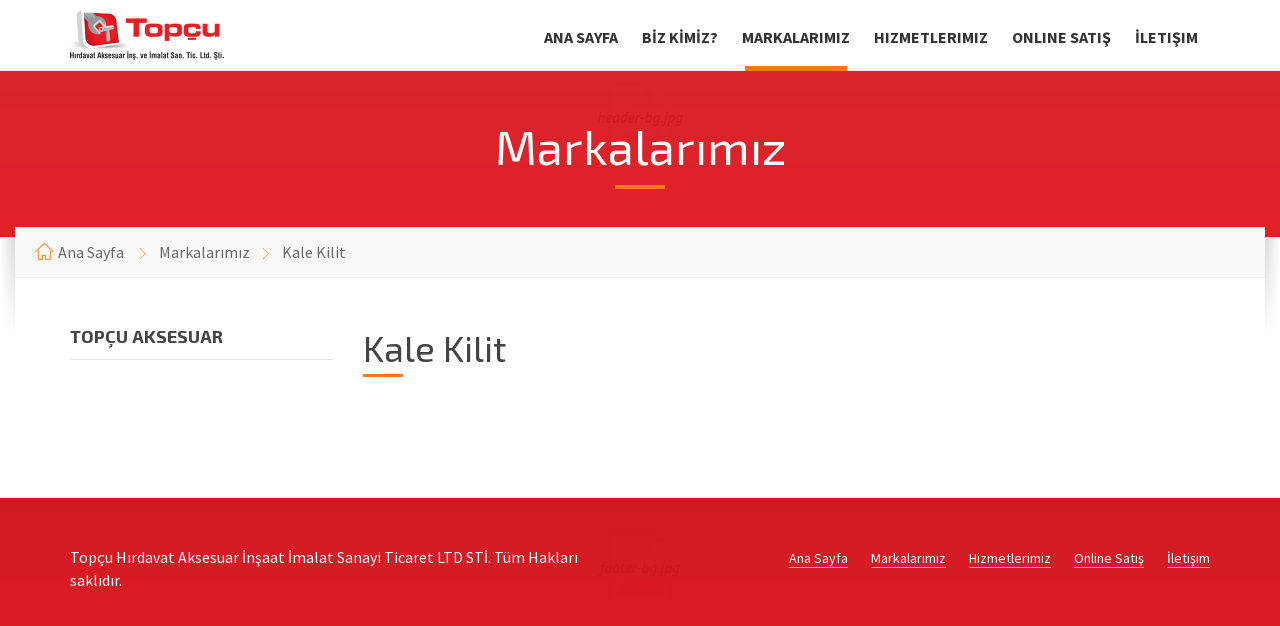

--- FILE ---
content_type: text/html; charset=utf-8
request_url: http://topcuhirdavat.com/18-page-kale-kilit.aspx
body_size: 13972
content:



<!DOCTYPE html>

<html xmlns="http://www.w3.org/1999/xhtml">
<head><meta http-equiv="content-type" content="text/html; charset=utf-8" /><meta name="viewport" content="width=device-width, initial-scale=1.0" /><title>

</title><link rel="shortcut icon" href="images/favicon.png" />

    <!-- GOOGLE FONTS : begin -->
    <link href="http://fonts.googleapis.com/css?family=Source+Sans+Pro:300,400,700,300italic,400italic,700italic%7cExo+2:400,700&amp;subset=latin,latin-ext" rel="stylesheet" type="text/css" />
    <!-- GOOGLE FONTS : end -->
    <!-- STYLESHEETS : begin -->
    <link rel="stylesheet" type="text/css" href="library/css/style.css" /><link rel="stylesheet" type="text/css" href="library/css/skin/skin2.css" /><link rel="stylesheet" type="text/css" href="library/css/custom.css" /><link href="library/css/colorbox.css" rel="stylesheet" />
    <!-- STYLESHEETS : end -->

    <!--[if lte IE 8]>
			<link rel="stylesheet" type="text/css" href="library/css/oldie.css" />
			<script src="library/js/respond.min.js" type="text/javascript"></script>
        <![endif]-->
    <script src="library/js/modernizr.custom.min.js" type="text/javascript"></script>
    
</head>
<body class="m-fixed-header">
    <form method="post" action="./page.aspx?pid=18" id="form1">
<div class="aspNetHidden">
<input type="hidden" name="__VIEWSTATE" id="__VIEWSTATE" value="3Pfi97dMxWi2iB7GhIaK3cbiziRhUzaA1ZqPFOAsyFVzixu4R7L8Zu18Y+N5rjOb2hhClSiMBohKrrlE7kVvpQ+QS+gAIRSXqzPrIBksUZN3VHrKatPMQd6/RU75HTfIBPOmniXIh2aLRGupLmCBEu591xCN+DELjVBqpwwgpc+ZJPR+A0Bt9CGs9eNIcGt5EcKIaGCGaPmcdyJ2NZoiJlaf3miPApWe2IJTA5AopwgVLD72OVlcnhk0nZ1Q15V0J39a/+ZZisL/kIEn7mjYTZfwUNZKdQpkbl39bUFvUTrqODj+0yIWy8prcsTB+i/G79oCoWBaJ4PCk0OdiEM/NyCOik/EjVrIO0DXmz8pRRGksPuH7WgwWLtu4OgaN51KrNoTGlalXJeqzdrNxJF6yKtvSMOE7NkcAzQ//W3fsn1rNufLVDbUcowf5e0OREuaGB7Z+8/5dL7HpH0KYfJ/9JVAmcKq4WjzJSUHkJIpUWA1aa6uiKITC7KxW62nAuO8xsk39GC8FPp9jYdeiPwTad4WmK0nRyWXiKZRV1wvOHQxEw9moUoYIHGuQ/m6Y/uCAJK/kZrNDMtePsPCQB5my/OLWaqslI8qtlX7rl0c6cXErADodSohiv36R75NIYFjUvZ9BcbVtecWHwyGP5CH6NNvYA1EBZVVsBT3mk7zPjxd4eljeWnzOZ2lq2r+U/YvKo8f/g9LtdYAlzncXV7l3ctm9fTb2ePZBKT06/zaEkxjHM0wpQlE+BzN5Br0yAHL93bPZi46kB3oStEsRkYF2IZGhGzmz9FDUTK2PVvqDLnHNySyBDUTLs5mv4/t0sSWqlWReWW8rQ9UNHIsNKGmZk5cZmvUS4T5z5CrTA5qsgUWHofeXSP66QncGE6iAs6J36Dd/cONPv33GmMOJwSIHAYkcpbSOB+ZgwPCFsexhvxdcksFwjW0+ABq7KhhjIXGkqVibCrqQI+OFaW38kxfYLxBEyDzcNugJJJ8qvZ0XLlh+LzR+b3nIjo9yca+DOCK/T8p7sXpHotbuAyF87p3/gpgM+FwUmi/zTDoX3FfcOM9Krx3eBxFY5Xi7dozLP9sop7p8AtgmYAzix6w/R80bE1LyDsot7MqsT89tLPuF0O4+nWe5865OKnOt+ObKGzaEsE1Zn8t9pbsBoPDAOwhpxjStWV9Nl/CLsDXrTGPoqHej3ht4ZyyHP5SztAq5ahNYQlvkhF03U2NO8IFx+hRLbDFtrOHbNEIshuPdPhlIXUF/DMpuih6tnp+LFxF4fUSVKKXGecmYk0OfVWOHcL70GPaw0PrLYsPjqxHrwHR4mZvFD3jm9PHms46o26DPXuPxzokXbLozx4s/Gmk/5Bf5TamiGFfkf5qLKIelakMTZ+GPUWNYvRp1GiAfkj0oclt8GIbQige32Ng82cOhspqP5SGUZDL+4IsBwDVhnaYWjX0dBGaFdCuhYAMYRx8BJe9EN9OdnXlML2tyPsuI/9zBz71jaKBHnukzgbO4Ci5wR43qIh+Mq2Afvl5lWjkliQwJtVqiFaiVD+FXLeR4Dt3/YevN/[base64]/qVaO6vDsXKvl+orEtJcwaDDm5oPIZt8foFcT7JbUF9VxNfue/xtwaXRviviy+On7vvg17FF/XObqfzk8rCPOZ+9zo/ZIdFn4tr8XqLJUUoevMmJnxPiz5EhCWmnsdaK3OiyLgSXIb0//pg4OebKpdrSqs52NE+b++R2PyJAxt0eLK2S1UdtvfoWuusmR0vGTqmiAOt58BPsh5+AbAnm6rN+G5GZWIDu8u8Seg+JRfqA+ECnwdM9ogPvWuM42PP2AOnh8J54PL0gJtbArhDa+/gH5imct+D6LwCQG4L1tUWIKMmnPE8Ce754MwAIlFy7T6px0DOwHbGAmcLVL8gfgDtwt7" />
</div>

<div class="aspNetHidden">

	<input type="hidden" name="__VIEWSTATEGENERATOR" id="__VIEWSTATEGENERATOR" value="3989C74E" />
</div>

        <div id="wrapper">

            <!-- HEADER : begin -->
            <header id="header">
                <div class="header-inner">
                    <div class="container">

                        <!-- HEADER BRANDING : begin -->
                        <div class="header-branding">
                            <div class="branding-inner">

                                <!-- BRANDING LOGO : begin -->
                                <div class="brading-logo">
                              <a id="hypLogo" href="default.aspx"><img id="imglogo" src="media/images/23-02-2015f59932b1.jpg" /></a>
                                

                                </div>
                                <!-- BRANDING LOGO : end -->

                                <!-- BRANDING INFO : begin -->
                                <div class="brading-info">
                                 
                                </div>
                                <!-- BRANDING INFO : end -->

                            </div>
                        </div>
                        <!-- HEADER BRANDING : end -->

                        <!-- NAVIGATION TOGGLE : begin -->
                        <button class="header-navigation-toggle" type="button"><i class="fa fa-bars"></i></button>
                        <!-- NAVIGATION TOGGLE : end -->

                        <!-- HEADER NAVIGATION : begin -->
                        
	<div class="header-navigation">
							<div class="navigation-inner">

								<!-- HEADER MENU : begin -->
								<nav class="header-menu">
                                    	
                                    <ul>
<li>
<a href="default.aspx" target="_self">Ana Sayfa</a>
</li>
<li>
<a href="5-page-biz-kimiz.aspx" target="_self">BİZ KİMİZ?</a>
</li>
<li class="m-active">
<a href="7-page-markalarimiz.aspx" target="_self">Markalarımız</a>
</li>
<li>
<a href="36-page-hizmetlerimiz.aspx" target="_self">Hizmetlerimiz</a>
</li>
<li>
<a href="http://topcuevaksesuarlari.com/" target="_blank">Online Satış</a>
</li>
<li>
<a href="contact.aspx" target="_self">İletişim</a>
<ul>
<li>
<a href="34-page-subeler.aspx" target="_self">Şubeler</a>

</li>
</ul>

</li>
</ul>

							
								</nav>
								<!-- HEADER MENU : end -->

							

							</div>
						</div>
                        <!-- HEADER NAVIGATION : end -->

                    </div>
                </div>
            </header>
            <!-- HEADER : end -->
            <div id="core">

                <!-- PAGE TITLE : begin -->
                <div id="page-title" class="m-parallax">
                    
    <!-- PAGE TITLE TOP : begin -->
    <div class="page-title-top">
        <div class="page-title-top-inner">

            <!-- PAGE TITLE TEXT : begin -->
            <div class="page-title-text">
                <div class="container">
                    <h1>
                        Markalarımız</h1>
                </div>
            </div>
            <!-- PAGE TITLE TEXT : end -->

        </div>
    </div>
    <!-- PAGE TITLE TOP : end -->

    <!-- PAGE TITLE BOTTOM : begin -->
    <div class="page-title-bottom">
        <div class="container">
            <div class="page-title-bottom-inner">
                <div class="page-title-bottom-inner2">

                    <!-- PAGE TITLE BREADCRUMBS : begin -->
                    <div class="page-title-breadcrumbs">

                        <ul>
<li><a href="default.aspx">Ana Sayfa</a></li>
<li><a href="7-page-markalarimiz.aspx">Markalarımız</a></li><li>Kale Kilit</li>
</ul>

                        
                    </div>
                    <!-- PAGE TITLE BREADCRUMBS : end -->
                </div>
            </div>
        </div>
    </div>
    <!-- PAGE TITLE BOTTOM : end -->
         

                </div>      
                <div id="page-content">
                    

    <div class="container">
        <div class="row">
            <div class="col-md-9 col-md-push-3">

                <!-- PAGE CONTENT : begin -->
                <div id="page-content">

                    <div id="PageContent_pnlDefault">
	
                        <h2>Kale Kilit</h2>

                        <div class="row">
                            
                        </div>

                        <hr class="c-divider m-size-small m-transparent" />


                        
                    
</div>

                    
                </div>
                <!-- PAGE CONTENT : end -->
            </div>
            <div class="col-md-3 col-md-pull-9">
                <hr class="c-divider m-size-large m-type-2 hidden-lg hidden-md" />
                <!-- SIDEBAR : begin -->
                <div id="sidebar">
                    <div class="sidebar-widget-list">
                        <!-- SERVICES WIDGET : begin -->
                        <div class="widget services-widget">
                            <div class="widget-inner">
                                <h3 class="widget-title">Topçu Aksesuar</h3>
                                <ul>
                                    
                                </ul>
                            </div>
                        </div>
                        <!-- SERVICES WIDGET : end -->
                    </div>
                </div>
                <!-- SIDEBAR : end -->
            </div>
        </div>
    </div>


    <!-- WRAPPER : END -->

                

                </div>
                <!-- PAGE CONTENT : end -->

            </div>
            <!-- CORE : end -->

            <!-- FOOTER : begin -->
            <div id="footer" class="m-parallax">

                <!-- FOOTER TOP : begin -->
                <div class="footer-top">
                    <div class="footer-top-inner">
                        <div class="container">

                            <!-- CTA MESSAGE : begin -->
                            <div class="c-cta-message m-has-button">
                                <div class="cta-inner">
                                 <div class="row">
                            <div class="col-md-6 col-md-push-6">

                                <!-- FOOTER MENU : begin -->
                                <nav class="footer-menu">
                                    <!--dinamik gelecek -->

                                    <ul>
<li>
<a href="default.aspx" target="_self">Ana Sayfa</a>
</li>
<li>
<a href="7-page-markalarimiz.aspx" target="_self">Markalarımız</a>
</li>
<li>
<a href="36-page-hizmetlerimiz.aspx" target="_self">Hizmetlerimiz</a>
</li>
<li>
<a href="http://topcuevaksesuarlari.com/" target="_blank">Online Satış</a>
</li>
<li>
<a href="contact.aspx" target="_self">İletişim</a>
</li>
</ul>


                                    
                                </nav>
                                <!-- FOOTER MENU : end -->

                            </div>
                            <div class="col-md-6 col-md-pull-6">

                                <!-- FOOTER TEXT : begin -->
                                <div class="footer-text">
                                    <p>Topçu Hırdavat Aksesuar İnşaat İmalat Sanayi Ticaret LTD STİ. Tüm Hakları saklıdır.</p>
                                </div>
                                <!-- FOOTER TEXT : end -->

                            </div>
                        </div>
                                </div>
                            </div>
                            <!-- CTA MESSAGE : end -->

                        </div>
                    </div>
                </div>
                <!-- FOOTER TOP : end -->

    

            </div>
        </div>
    </form>

    <!-- SCRIPTS : begin -->
    <script src="library/js/jquery-1.9.1.min.js" type="text/javascript"></script>
    <script src="library/js/third-party.js" type="text/javascript"></script>
    <script src="library/js/library.js" type="text/javascript"></script>
    <script src="library/js/scripts.js" type="text/javascript"></script>

     
    <!-- SCRIPTS : end -->


    <script>
        $(document).ready(function () {
            //Examples of how to assign the Colorbox event to elements
            $(".group1").colorbox({ rel: 'group1' });
            $(".group2").colorbox({ rel: 'group2', transition: "fade" });
            $(".group3").colorbox({ rel: 'group3', transition: "none", width: "75%", height: "75%" });
            $(".group4").colorbox({ rel: 'group4', slideshow: true });
            $(".ajax").colorbox();
            $(".youtube").colorbox({ iframe: true, innerWidth: 640, innerHeight: 390 });
            $(".vimeo").colorbox({ iframe: true, innerWidth: 500, innerHeight: 409 });
            $(".iframe").colorbox({ iframe: true, width: "80%", height: "80%" });
            $(".inline").colorbox({ inline: true, width: "50%" });
            $(".callbacks").colorbox({
                onOpen: function () { alert('onOpen: colorbox is about to open'); },
                onLoad: function () { alert('onLoad: colorbox has started to load the targeted content'); },
                onComplete: function () { alert('onComplete: colorbox has displayed the loaded content'); },
                onCleanup: function () { alert('onCleanup: colorbox has begun the close process'); },
                onClosed: function () { alert('onClosed: colorbox has completely closed'); }
            });

            $('.non-retina').colorbox({ rel: 'group5', transition: 'none' })
            $('.retina').colorbox({ rel: 'group5', transition: 'none', retinaImage: true, retinaUrl: true });

            //Example of preserving a JavaScript event for inline calls.
            $("#click").click(function () {
                $('#click').css({ "background-color": "#f00", "color": "#fff", "cursor": "inherit" }).text("Open this window again and this message will still be here.");
                return false;
            });
        });
		</script>
</body>
</html>


--- FILE ---
content_type: text/css
request_url: http://topcuhirdavat.com/library/css/style.css
body_size: 175012
content:
/* -----------------------------------------------------------------------------

	Blue Collar v1.0.1

	This template is coded with SASS (http://sass-lang.com/).
	The CSS was compressed for performance reasons. If you want to add or override
	CSS definitions, please use custom.css file located in "library/css" or check
	the documentation on how to create your custom color scheme.

----------------------------------------------------------------------------- */ /*
 * Bootstrap v3.0.2
 *
 * Copyright 2013 Twitter, Inc
 * Licensed under the Apache License v2.0
 * http://www.apache.org/licenses/LICENSE-2.0
 *
 * Designed and built with all the love in the world @twitter by @mdo and @fat.
 */

article, aside, details, figcaption, figure, footer, header, hgroup, main, nav, section, summary {
    display: block;
}

audio, canvas, video {
    display: inline-block;
}

    audio:not([controls]) {
        display: none;
        height: 0;
    }

[hidden], template {
    display: none;
}

html {
    font-family: sans-serif;
    -ms-text-size-adjust: 100%;
    -webkit-text-size-adjust: 100%;
}

body {
    margin: 0;
}

a {
    background: transparent;
}

    a:focus {
        outline: thin dotted;
    }

    a:active, a:hover {
        outline: 0;
    }

h1 {
    font-size: 2em;
    margin: 0.67em 0;
}

abbr[title] {
    border-bottom: 1px dotted;
}

b, strong {
    font-weight: bold;
}

dfn {
    font-style: italic;
}

hr {
    -moz-box-sizing: content-box;
    box-sizing: content-box;
    height: 0;
}

mark {
    background: #ff0;
    color: #000;
}

code, kbd, pre, samp {
    font-family: monospace, serif;
    font-size: 1em;
}

pre {
    white-space: pre-wrap;
}

q {
    quotes: "\201C" "\201D" "\2018" "\2019";
}

small {
    font-size: 80%;
}

sub, sup {
    font-size: 75%;
    line-height: 0;
    position: relative;
    vertical-align: baseline;
}

sup {
    top: -0.5em;
}

sub {
    bottom: -0.25em;
}

img {
    border: 0;
}

svg:not(:root) {
    overflow: hidden;
}

figure {
    margin: 0;
}

fieldset {
    border: 1px solid #c0c0c0;
    margin: 0 2px;
    padding: 0.35em 0.625em 0.75em;
}

legend {
    border: 0;
    padding: 0;
}

button, input, select, textarea {
    font-family: inherit;
    font-size: 100%;
    margin: 0;
}

button, input {
    line-height: normal;
}

button, select {
    text-transform: none;
}

button, html input[type="button"], input[type="reset"], input[type="submit"] {
    -webkit-appearance: button;
    cursor: pointer;
}

    button[disabled], html input[disabled] {
        cursor: default;
    }

input[type="checkbox"], input[type="radio"] {
    box-sizing: border-box;
    padding: 0;
}

input[type="search"] {
    -webkit-appearance: textfield;
    -moz-box-sizing: content-box;
    -webkit-box-sizing: content-box;
    box-sizing: content-box;
}

    input[type="search"]::-webkit-search-cancel-button, input[type="search"]::-webkit-search-decoration {
        -webkit-appearance: none;
    }

button::-moz-focus-inner, input::-moz-focus-inner {
    border: 0;
    padding: 0;
}

textarea {
    overflow: auto;
    vertical-align: top;
}

table {
    border-collapse: collapse;
    border-spacing: 0;
}

*, *:before, *:after {
    -webkit-box-sizing: border-box;
    -moz-box-sizing: border-box;
    box-sizing: border-box;
}

html {
    font-size: 62.5%;
    -webkit-tap-highlight-color: rgba(0,0,0,0);
}

body {
    font-family: "Helvetica Neue",Helvetica,Arial,sans-serif;
    font-size: 14px;
    line-height: 1.428571429;
    color: #333333;
    background-color: #ffffff;
}

input, button, select, textarea {
    font-family: inherit;
    font-size: inherit;
    line-height: inherit;
}

a {
    color: #428bca;
    text-decoration: none;
}

    a:hover, a:focus {
        color: #2a6496;
        text-decoration: underline;
    }

    a:focus {
        outline: thin dotted #333;
        outline: 5px auto -webkit-focus-ring-color;
        outline-offset: -2px;
    }

img {
    vertical-align: middle;
}

.img-responsive {
    display: block;
    max-width: 100%;
    height: auto;
}

.img-rounded {
    border-radius: 6px;
}

.img-thumbnail {
    padding: 4px;
    line-height: 1.428571429;
    background-color: #ffffff;
    border: 1px solid #dddddd;
    border-radius: 4px;
    -webkit-transition: all 0.2s ease-in-out;
    transition: all 0.2s ease-in-out;
    display: inline-block;
    max-width: 100%;
    height: auto;
}

.img-circle {
    border-radius: 50%;
}

hr {
    margin-top: 20px;
    margin-bottom: 20px;
    border: 0;
    border-top: 1px solid #eeeeee;
}

.sr-only {
    position: absolute;
    width: 1px;
    height: 1px;
    margin: -1px;
    padding: 0;
    overflow: hidden;
    clip: rect(0, 0, 0, 0);
    border: 0;
}

.container {
    margin-right: auto;
    margin-left: auto;
    padding-left: 15px;
    padding-right: 15px;
}

    .container:before, .container:after {
        content: " ";
        display: table;
    }

    .container:after {
        clear: both;
    }

.row {
    margin-left: -15px;
    margin-right: -15px;
}

    .row:before, .row:after {
        content: " ";
        display: table;
    }

    .row:after {
        clear: both;
    }

.col-xs-1, .col-sm-1, .col-md-1, .col-lg-1, .col-xs-2, .col-sm-2, .col-md-2, .col-lg-2, .col-xs-3, .col-sm-3, .col-md-3, .col-lg-3, .col-xs-4, .col-sm-4, .col-md-4, .col-lg-4, .col-xs-5, .col-sm-5, .col-md-5, .col-lg-5, .col-xs-6, .col-sm-6, .col-md-6, .col-lg-6, .col-xs-7, .col-sm-7, .col-md-7, .col-lg-7, .col-xs-8, .col-sm-8, .col-md-8, .col-lg-8, .col-xs-9, .col-sm-9, .col-md-9, .col-lg-9, .col-xs-10, .col-sm-10, .col-md-10, .col-lg-10, .col-xs-11, .col-sm-11, .col-md-11, .col-lg-11, .col-xs-12, .col-sm-12, .col-md-12, .col-lg-12 {
    position: relative;
    min-height: 1px;
    padding-left: 15px;
    padding-right: 15px;
}

.col-xs-1, .col-xs-2, .col-xs-3, .col-xs-4, .col-xs-5, .col-xs-6, .col-xs-7, .col-xs-8, .col-xs-9, .col-xs-10, .col-xs-11 {
    float: left;
}

.col-xs-12 {
    width: 100%;
}

.col-xs-11 {
    width: 91.66666666666666%;
}

.col-xs-10 {
    width: 83.33333333333334%;
}

.col-xs-9 {
    width: 75%;
}

.col-xs-8 {
    width: 66.66666666666666%;
}

.col-xs-7 {
    width: 58.333333333333336%;
}

.col-xs-6 {
    width: 50%;
}

.col-xs-5 {
    width: 41.66666666666667%;
}

.col-xs-4 {
    width: 33.33333333333333%;
}

.col-xs-3 {
    width: 25%;
}

.col-xs-2 {
    width: 16.666666666666664%;
}

.col-xs-1 {
    width: 8.333333333333332%;
}

.col-xs-pull-12 {
    right: 100%;
}

.col-xs-pull-11 {
    right: 91.66666666666666%;
}

.col-xs-pull-10 {
    right: 83.33333333333334%;
}

.col-xs-pull-9 {
    right: 75%;
}

.col-xs-pull-8 {
    right: 66.66666666666666%;
}

.col-xs-pull-7 {
    right: 58.333333333333336%;
}

.col-xs-pull-6 {
    right: 50%;
}

.col-xs-pull-5 {
    right: 41.66666666666667%;
}

.col-xs-pull-4 {
    right: 33.33333333333333%;
}

.col-xs-pull-3 {
    right: 25%;
}

.col-xs-pull-2 {
    right: 16.666666666666664%;
}

.col-xs-pull-1 {
    right: 8.333333333333332%;
}

.col-xs-pull-0 {
    right: 0%;
}

.col-xs-push-12 {
    left: 100%;
}

.col-xs-push-11 {
    left: 91.66666666666666%;
}

.col-xs-push-10 {
    left: 83.33333333333334%;
}

.col-xs-push-9 {
    left: 75%;
}

.col-xs-push-8 {
    left: 66.66666666666666%;
}

.col-xs-push-7 {
    left: 58.333333333333336%;
}

.col-xs-push-6 {
    left: 50%;
}

.col-xs-push-5 {
    left: 41.66666666666667%;
}

.col-xs-push-4 {
    left: 33.33333333333333%;
}

.col-xs-push-3 {
    left: 25%;
}

.col-xs-push-2 {
    left: 16.666666666666664%;
}

.col-xs-push-1 {
    left: 8.333333333333332%;
}

.col-xs-push-0 {
    left: 0%;
}

.col-xs-offset-12 {
    margin-left: 100%;
}

.col-xs-offset-11 {
    margin-left: 91.66666666666666%;
}

.col-xs-offset-10 {
    margin-left: 83.33333333333334%;
}

.col-xs-offset-9 {
    margin-left: 75%;
}

.col-xs-offset-8 {
    margin-left: 66.66666666666666%;
}

.col-xs-offset-7 {
    margin-left: 58.333333333333336%;
}

.col-xs-offset-6 {
    margin-left: 50%;
}

.col-xs-offset-5 {
    margin-left: 41.66666666666667%;
}

.col-xs-offset-4 {
    margin-left: 33.33333333333333%;
}

.col-xs-offset-3 {
    margin-left: 25%;
}

.col-xs-offset-2 {
    margin-left: 16.666666666666664%;
}

.col-xs-offset-1 {
    margin-left: 8.333333333333332%;
}

.col-xs-offset-0 {
    margin-left: 0%;
}

@media (min-width: 768px) {
    .container {
        width: 750px;
    }

    .col-sm-1, .col-sm-2, .col-sm-3, .col-sm-4, .col-sm-5, .col-sm-6, .col-sm-7, .col-sm-8, .col-sm-9, .col-sm-10, .col-sm-11 {
        float: left;
    }

    .col-sm-12 {
        width: 100%;
    }

    .col-sm-11 {
        width: 91.66666666666666%;
    }

    .col-sm-10 {
        width: 83.33333333333334%;
    }

    .col-sm-9 {
        width: 75%;
    }

    .col-sm-8 {
        width: 66.66666666666666%;
    }

    .col-sm-7 {
        width: 58.333333333333336%;
    }

    .col-sm-6 {
        width: 50%;
    }

    .col-sm-5 {
        width: 41.66666666666667%;
    }

    .col-sm-4 {
        width: 33.33333333333333%;
    }

    .col-sm-3 {
        width: 25%;
    }

    .col-sm-2 {
        width: 16.666666666666664%;
    }

    .col-sm-1 {
        width: 8.333333333333332%;
    }

    .col-sm-pull-12 {
        right: 100%;
    }

    .col-sm-pull-11 {
        right: 91.66666666666666%;
    }

    .col-sm-pull-10 {
        right: 83.33333333333334%;
    }

    .col-sm-pull-9 {
        right: 75%;
    }

    .col-sm-pull-8 {
        right: 66.66666666666666%;
    }

    .col-sm-pull-7 {
        right: 58.333333333333336%;
    }

    .col-sm-pull-6 {
        right: 50%;
    }

    .col-sm-pull-5 {
        right: 41.66666666666667%;
    }

    .col-sm-pull-4 {
        right: 33.33333333333333%;
    }

    .col-sm-pull-3 {
        right: 25%;
    }

    .col-sm-pull-2 {
        right: 16.666666666666664%;
    }

    .col-sm-pull-1 {
        right: 8.333333333333332%;
    }

    .col-sm-pull-0 {
        right: 0%;
    }

    .col-sm-push-12 {
        left: 100%;
    }

    .col-sm-push-11 {
        left: 91.66666666666666%;
    }

    .col-sm-push-10 {
        left: 83.33333333333334%;
    }

    .col-sm-push-9 {
        left: 75%;
    }

    .col-sm-push-8 {
        left: 66.66666666666666%;
    }

    .col-sm-push-7 {
        left: 58.333333333333336%;
    }

    .col-sm-push-6 {
        left: 50%;
    }

    .col-sm-push-5 {
        left: 41.66666666666667%;
    }

    .col-sm-push-4 {
        left: 33.33333333333333%;
    }

    .col-sm-push-3 {
        left: 25%;
    }

    .col-sm-push-2 {
        left: 16.666666666666664%;
    }

    .col-sm-push-1 {
        left: 8.333333333333332%;
    }

    .col-sm-push-0 {
        left: 0%;
    }

    .col-sm-offset-12 {
        margin-left: 100%;
    }

    .col-sm-offset-11 {
        margin-left: 91.66666666666666%;
    }

    .col-sm-offset-10 {
        margin-left: 83.33333333333334%;
    }

    .col-sm-offset-9 {
        margin-left: 75%;
    }

    .col-sm-offset-8 {
        margin-left: 66.66666666666666%;
    }

    .col-sm-offset-7 {
        margin-left: 58.333333333333336%;
    }

    .col-sm-offset-6 {
        margin-left: 50%;
    }

    .col-sm-offset-5 {
        margin-left: 41.66666666666667%;
    }

    .col-sm-offset-4 {
        margin-left: 33.33333333333333%;
    }

    .col-sm-offset-3 {
        margin-left: 25%;
    }

    .col-sm-offset-2 {
        margin-left: 16.666666666666664%;
    }

    .col-sm-offset-1 {
        margin-left: 8.333333333333332%;
    }

    .col-sm-offset-0 {
        margin-left: 0%;
    }
}

@media (min-width: 992px) {
    .container {
        width: 970px;
    }

    .col-md-1, .col-md-2, .col-md-3, .col-md-4, .col-md-5, .col-md-6, .col-md-7, .col-md-8, .col-md-9, .col-md-10, .col-md-11 {
        float: left;
    }

    .col-md-12 {
        width: 100%;
    }

    .col-md-11 {
        width: 91.66666666666666%;
    }

    .col-md-10 {
        width: 83.33333333333334%;
    }

    .col-md-9 {
        width: 75%;
    }

    .col-md-8 {
        width: 66.66666666666666%;
    }

    .col-md-7 {
        width: 58.333333333333336%;
    }

    .col-md-6 {
        width: 50%;
    }

    .col-md-5 {
        width: 41.66666666666667%;
    }

    .col-md-4 {
        width: 33.33333333333333%;
    }

    .col-md-3 {
        width: 25%;
    }

    .col-md-2 {
        width: 16.666666666666664%;
    }

    .col-md-1 {
        width: 8.333333333333332%;
    }

    .col-md-pull-12 {
        right: 100%;
    }

    .col-md-pull-11 {
        right: 91.66666666666666%;
    }

    .col-md-pull-10 {
        right: 83.33333333333334%;
    }

    .col-md-pull-9 {
        right: 75%;
    }

    .col-md-pull-8 {
        right: 66.66666666666666%;
    }

    .col-md-pull-7 {
        right: 58.333333333333336%;
    }

    .col-md-pull-6 {
        right: 50%;
    }

    .col-md-pull-5 {
        right: 41.66666666666667%;
    }

    .col-md-pull-4 {
        right: 33.33333333333333%;
    }

    .col-md-pull-3 {
        right: 25%;
    }

    .col-md-pull-2 {
        right: 16.666666666666664%;
    }

    .col-md-pull-1 {
        right: 8.333333333333332%;
    }

    .col-md-pull-0 {
        right: 0%;
    }

    .col-md-push-12 {
        left: 100%;
    }

    .col-md-push-11 {
        left: 91.66666666666666%;
    }

    .col-md-push-10 {
        left: 83.33333333333334%;
    }

    .col-md-push-9 {
        left: 75%;
    }

    .col-md-push-8 {
        left: 66.66666666666666%;
    }

    .col-md-push-7 {
        left: 58.333333333333336%;
    }

    .col-md-push-6 {
        left: 50%;
    }

    .col-md-push-5 {
        left: 41.66666666666667%;
    }

    .col-md-push-4 {
        left: 33.33333333333333%;
    }

    .col-md-push-3 {
        left: 25%;
    }

    .col-md-push-2 {
        left: 16.666666666666664%;
    }

    .col-md-push-1 {
        left: 8.333333333333332%;
    }

    .col-md-push-0 {
        left: 0%;
    }

    .col-md-offset-12 {
        margin-left: 100%;
    }

    .col-md-offset-11 {
        margin-left: 91.66666666666666%;
    }

    .col-md-offset-10 {
        margin-left: 83.33333333333334%;
    }

    .col-md-offset-9 {
        margin-left: 75%;
    }

    .col-md-offset-8 {
        margin-left: 66.66666666666666%;
    }

    .col-md-offset-7 {
        margin-left: 58.333333333333336%;
    }

    .col-md-offset-6 {
        margin-left: 50%;
    }

    .col-md-offset-5 {
        margin-left: 41.66666666666667%;
    }

    .col-md-offset-4 {
        margin-left: 33.33333333333333%;
    }

    .col-md-offset-3 {
        margin-left: 25%;
    }

    .col-md-offset-2 {
        margin-left: 16.666666666666664%;
    }

    .col-md-offset-1 {
        margin-left: 8.333333333333332%;
    }

    .col-md-offset-0 {
        margin-left: 0%;
    }
}

@media (min-width: 1200px) {
    .container {
        width: 1170px;
    }

    .col-lg-1, .col-lg-2, .col-lg-3, .col-lg-4, .col-lg-5, .col-lg-6, .col-lg-7, .col-lg-8, .col-lg-9, .col-lg-10, .col-lg-11 {
        float: left;
    }

    .col-lg-12 {
        width: 100%;
    }

    .col-lg-11 {
        width: 91.66666666666666%;
    }

    .col-lg-10 {
        width: 83.33333333333334%;
    }

    .col-lg-9 {
        width: 75%;
    }

    .col-lg-8 {
        width: 66.66666666666666%;
    }

    .col-lg-7 {
        width: 58.333333333333336%;
    }

    .col-lg-6 {
        width: 50%;
    }

    .col-lg-5 {
        width: 41.66666666666667%;
    }

    .col-lg-4 {
        width: 33.33333333333333%;
    }

    .col-lg-3 {
        width: 25%;
    }

    .col-lg-2 {
        width: 16.666666666666664%;
    }

    .col-lg-1 {
        width: 8.333333333333332%;
    }

    .col-lg-pull-12 {
        right: 100%;
    }

    .col-lg-pull-11 {
        right: 91.66666666666666%;
    }

    .col-lg-pull-10 {
        right: 83.33333333333334%;
    }

    .col-lg-pull-9 {
        right: 75%;
    }

    .col-lg-pull-8 {
        right: 66.66666666666666%;
    }

    .col-lg-pull-7 {
        right: 58.333333333333336%;
    }

    .col-lg-pull-6 {
        right: 50%;
    }

    .col-lg-pull-5 {
        right: 41.66666666666667%;
    }

    .col-lg-pull-4 {
        right: 33.33333333333333%;
    }

    .col-lg-pull-3 {
        right: 25%;
    }

    .col-lg-pull-2 {
        right: 16.666666666666664%;
    }

    .col-lg-pull-1 {
        right: 8.333333333333332%;
    }

    .col-lg-pull-0 {
        right: 0%;
    }

    .col-lg-push-12 {
        left: 100%;
    }

    .col-lg-push-11 {
        left: 91.66666666666666%;
    }

    .col-lg-push-10 {
        left: 83.33333333333334%;
    }

    .col-lg-push-9 {
        left: 75%;
    }

    .col-lg-push-8 {
        left: 66.66666666666666%;
    }

    .col-lg-push-7 {
        left: 58.333333333333336%;
    }

    .col-lg-push-6 {
        left: 50%;
    }

    .col-lg-push-5 {
        left: 41.66666666666667%;
    }

    .col-lg-push-4 {
        left: 33.33333333333333%;
    }

    .col-lg-push-3 {
        left: 25%;
    }

    .col-lg-push-2 {
        left: 16.666666666666664%;
    }

    .col-lg-push-1 {
        left: 8.333333333333332%;
    }

    .col-lg-push-0 {
        left: 0%;
    }

    .col-lg-offset-12 {
        margin-left: 100%;
    }

    .col-lg-offset-11 {
        margin-left: 91.66666666666666%;
    }

    .col-lg-offset-10 {
        margin-left: 83.33333333333334%;
    }

    .col-lg-offset-9 {
        margin-left: 75%;
    }

    .col-lg-offset-8 {
        margin-left: 66.66666666666666%;
    }

    .col-lg-offset-7 {
        margin-left: 58.333333333333336%;
    }

    .col-lg-offset-6 {
        margin-left: 50%;
    }

    .col-lg-offset-5 {
        margin-left: 41.66666666666667%;
    }

    .col-lg-offset-4 {
        margin-left: 33.33333333333333%;
    }

    .col-lg-offset-3 {
        margin-left: 25%;
    }

    .col-lg-offset-2 {
        margin-left: 16.666666666666664%;
    }

    .col-lg-offset-1 {
        margin-left: 8.333333333333332%;
    }

    .col-lg-offset-0 {
        margin-left: 0%;
    }
}

@-ms-viewport {
    width: device-width;
}

.visible-xs, tr.visible-xs, th.visible-xs, td.visible-xs {
    display: none !important;
}

@media (max-width: 767px) {
    .visible-xs {
        display: block !important;
    }

    tr.visible-xs {
        display: table-row !important;
    }

    th.visible-xs, td.visible-xs {
        display: table-cell !important;
    }
}

@media (min-width: 768px) and (max-width: 991px) {
    .visible-xs.visible-sm {
        display: block !important;
    }

    tr.visible-xs.visible-sm {
        display: table-row !important;
    }

    th.visible-xs.visible-sm, td.visible-xs.visible-sm {
        display: table-cell !important;
    }
}

@media (min-width: 992px) and (max-width: 1199px) {
    .visible-xs.visible-md {
        display: block !important;
    }

    tr.visible-xs.visible-md {
        display: table-row !important;
    }

    th.visible-xs.visible-md, td.visible-xs.visible-md {
        display: table-cell !important;
    }
}

@media (min-width: 1200px) {
    .visible-xs.visible-lg {
        display: block !important;
    }

    tr.visible-xs.visible-lg {
        display: table-row !important;
    }

    th.visible-xs.visible-lg, td.visible-xs.visible-lg {
        display: table-cell !important;
    }
}

.visible-sm, tr.visible-sm, th.visible-sm, td.visible-sm {
    display: none !important;
}

@media (max-width: 767px) {
    .visible-sm.visible-xs {
        display: block !important;
    }

    tr.visible-sm.visible-xs {
        display: table-row !important;
    }

    th.visible-sm.visible-xs, td.visible-sm.visible-xs {
        display: table-cell !important;
    }
}

@media (min-width: 768px) and (max-width: 991px) {
    .visible-sm {
        display: block !important;
    }

    tr.visible-sm {
        display: table-row !important;
    }

    th.visible-sm, td.visible-sm {
        display: table-cell !important;
    }
}

@media (min-width: 992px) and (max-width: 1199px) {
    .visible-sm.visible-md {
        display: block !important;
    }

    tr.visible-sm.visible-md {
        display: table-row !important;
    }

    th.visible-sm.visible-md, td.visible-sm.visible-md {
        display: table-cell !important;
    }
}

@media (min-width: 1200px) {
    .visible-sm.visible-lg {
        display: block !important;
    }

    tr.visible-sm.visible-lg {
        display: table-row !important;
    }

    th.visible-sm.visible-lg, td.visible-sm.visible-lg {
        display: table-cell !important;
    }
}

.visible-md, tr.visible-md, th.visible-md, td.visible-md {
    display: none !important;
}

@media (max-width: 767px) {
    .visible-md.visible-xs {
        display: block !important;
    }

    tr.visible-md.visible-xs {
        display: table-row !important;
    }

    th.visible-md.visible-xs, td.visible-md.visible-xs {
        display: table-cell !important;
    }
}

@media (min-width: 768px) and (max-width: 991px) {
    .visible-md.visible-sm {
        display: block !important;
    }

    tr.visible-md.visible-sm {
        display: table-row !important;
    }

    th.visible-md.visible-sm, td.visible-md.visible-sm {
        display: table-cell !important;
    }
}

@media (min-width: 992px) and (max-width: 1199px) {
    .visible-md {
        display: block !important;
    }

    tr.visible-md {
        display: table-row !important;
    }

    th.visible-md, td.visible-md {
        display: table-cell !important;
    }
}

@media (min-width: 1200px) {
    .visible-md.visible-lg {
        display: block !important;
    }

    tr.visible-md.visible-lg {
        display: table-row !important;
    }

    th.visible-md.visible-lg, td.visible-md.visible-lg {
        display: table-cell !important;
    }
}

.visible-lg, tr.visible-lg, th.visible-lg, td.visible-lg {
    display: none !important;
}

@media (max-width: 767px) {
    .visible-lg.visible-xs {
        display: block !important;
    }

    tr.visible-lg.visible-xs {
        display: table-row !important;
    }

    th.visible-lg.visible-xs, td.visible-lg.visible-xs {
        display: table-cell !important;
    }
}

@media (min-width: 768px) and (max-width: 991px) {
    .visible-lg.visible-sm {
        display: block !important;
    }

    tr.visible-lg.visible-sm {
        display: table-row !important;
    }

    th.visible-lg.visible-sm, td.visible-lg.visible-sm {
        display: table-cell !important;
    }
}

@media (min-width: 992px) and (max-width: 1199px) {
    .visible-lg.visible-md {
        display: block !important;
    }

    tr.visible-lg.visible-md {
        display: table-row !important;
    }

    th.visible-lg.visible-md, td.visible-lg.visible-md {
        display: table-cell !important;
    }
}

@media (min-width: 1200px) {
    .visible-lg {
        display: block !important;
    }

    tr.visible-lg {
        display: table-row !important;
    }

    th.visible-lg, td.visible-lg {
        display: table-cell !important;
    }
}

tr.hidden-xs {
    display: table-row !important;
}

th.hidden-xs, td.hidden-xs {
    display: table-cell !important;
}

@media (max-width: 767px) {
    .hidden-xs, tr.hidden-xs, th.hidden-xs, td.hidden-xs {
        display: none !important;
    }
}

@media (min-width: 768px) and (max-width: 991px) {
    .hidden-xs.hidden-sm, tr.hidden-xs.hidden-sm, th.hidden-xs.hidden-sm, td.hidden-xs.hidden-sm {
        display: none !important;
    }
}

@media (min-width: 992px) and (max-width: 1199px) {
    .hidden-xs.hidden-md, tr.hidden-xs.hidden-md, th.hidden-xs.hidden-md, td.hidden-xs.hidden-md {
        display: none !important;
    }
}

@media (min-width: 1200px) {
    .hidden-xs.hidden-lg, tr.hidden-xs.hidden-lg, th.hidden-xs.hidden-lg, td.hidden-xs.hidden-lg {
        display: none !important;
    }
}

tr.hidden-sm {
    display: table-row !important;
}

th.hidden-sm, td.hidden-sm {
    display: table-cell !important;
}

@media (max-width: 767px) {
    .hidden-sm.hidden-xs, tr.hidden-sm.hidden-xs, th.hidden-sm.hidden-xs, td.hidden-sm.hidden-xs {
        display: none !important;
    }
}

@media (min-width: 768px) and (max-width: 991px) {
    .hidden-sm, tr.hidden-sm, th.hidden-sm, td.hidden-sm {
        display: none !important;
    }
}

@media (min-width: 992px) and (max-width: 1199px) {
    .hidden-sm.hidden-md, tr.hidden-sm.hidden-md, th.hidden-sm.hidden-md, td.hidden-sm.hidden-md {
        display: none !important;
    }
}

@media (min-width: 1200px) {
    .hidden-sm.hidden-lg, tr.hidden-sm.hidden-lg, th.hidden-sm.hidden-lg, td.hidden-sm.hidden-lg {
        display: none !important;
    }
}

tr.hidden-md {
    display: table-row !important;
}

th.hidden-md, td.hidden-md {
    display: table-cell !important;
}

@media (max-width: 767px) {
    .hidden-md.hidden-xs, tr.hidden-md.hidden-xs, th.hidden-md.hidden-xs, td.hidden-md.hidden-xs {
        display: none !important;
    }
}

@media (min-width: 768px) and (max-width: 991px) {
    .hidden-md.hidden-sm, tr.hidden-md.hidden-sm, th.hidden-md.hidden-sm, td.hidden-md.hidden-sm {
        display: none !important;
    }
}

@media (min-width: 992px) and (max-width: 1199px) {
    .hidden-md, tr.hidden-md, th.hidden-md, td.hidden-md {
        display: none !important;
    }
}

@media (min-width: 1200px) {
    .hidden-md.hidden-lg, tr.hidden-md.hidden-lg, th.hidden-md.hidden-lg, td.hidden-md.hidden-lg {
        display: none !important;
    }
}

tr.hidden-lg {
    display: table-row !important;
}

th.hidden-lg, td.hidden-lg {
    display: table-cell !important;
}

@media (max-width: 767px) {
    .hidden-lg.hidden-xs, tr.hidden-lg.hidden-xs, th.hidden-lg.hidden-xs, td.hidden-lg.hidden-xs {
        display: none !important;
    }
}

@media (min-width: 768px) and (max-width: 991px) {
    .hidden-lg.hidden-sm, tr.hidden-lg.hidden-sm, th.hidden-lg.hidden-sm, td.hidden-lg.hidden-sm {
        display: none !important;
    }
}

@media (min-width: 992px) and (max-width: 1199px) {
    .hidden-lg.hidden-md, tr.hidden-lg.hidden-md, th.hidden-lg.hidden-md, td.hidden-lg.hidden-md {
        display: none !important;
    }
}

@media (min-width: 1200px) {
    .hidden-lg, tr.hidden-lg, th.hidden-lg, td.hidden-lg {
        display: none !important;
    }
}

.visible-print, tr.visible-print, th.visible-print, td.visible-print {
    display: none !important;
}

@media print {
    .visible-print {
        display: block !important;
    }

    tr.visible-print {
        display: table-row !important;
    }

    th.visible-print, td.visible-print {
        display: table-cell !important;
    }

    .hidden-print, tr.hidden-print, th.hidden-print, td.hidden-print {
        display: none !important;
    }
}
/*
 *  Font Awesome 4.3.0 by @davegandy - http://fontawesome.io - @fontawesome
 *  License - http://fontawesome.io/license (Font: SIL OFL 1.1, CSS: MIT License)
 */

@font-face {
    font-family: 'FontAwesome';
    src: url("../fonts/fontawesome-webfont.eot?v=4.3.0");
    src: url("../fonts/fontawesome-webfont.eot?#iefix&v=4.3.0") format("embedded-opentype"),url("../fonts/fontawesome-webfont.woff2?v=4.3.0") format("woff2"),url("../fonts/fontawesome-webfont.woff?v=4.3.0") format("woff"),url("../fonts/fontawesome-webfont.ttf?v=4.3.0") format("truetype"),url("../fonts/fontawesome-webfont.svg?v=4.3.0#fontawesomeregular") format("svg");
    font-weight: normal;
    font-style: normal;
}

.fa {
    display: inline-block;
    font: normal normal normal 14px/1 FontAwesome;
    font-size: inherit;
    text-rendering: auto;
    -webkit-font-smoothing: antialiased;
    -moz-osx-font-smoothing: grayscale;
    transform: translate(0, 0);
}

.fa-lg {
    font-size: 1.33333333em;
    line-height: .75em;
    vertical-align: -15%;
}

.fa-2x {
    font-size: 2em;
}

.fa-3x {
    font-size: 3em;
}

.fa-4x {
    font-size: 4em;
}

.fa-5x {
    font-size: 5em;
}

.fa-fw {
    width: 1.28571429em;
    text-align: center;
}

.fa-ul {
    padding-left: 0;
    margin-left: 2.14285714em;
    list-style-type: none;
}

    .fa-ul > li {
        position: relative;
    }

.fa-li {
    position: absolute;
    left: -2.14286em;
    width: 2.14285714em;
    top: .14285714em;
    text-align: center;
}

    .fa-li.fa-lg {
        left: -1.85714em;
    }

.fa-border {
    padding: .2em .25em .15em;
    border: solid .08em #eee;
    border-radius: .1em;
}

.pull-right {
    float: right;
}

.pull-left {
    float: left;
}

.fa.pull-left {
    margin-right: .3em;
}

.fa.pull-right {
    margin-left: .3em;
}

.fa-spin {
    -webkit-animation: fa-spin 2s infinite linear;
    animation: fa-spin 2s infinite linear;
}

.fa-pulse {
    -webkit-animation: fa-spin 1s infinite steps(8);
    animation: fa-spin 1s infinite steps(8);
}

@-webkit-keyframes fa-spin {
    0% {
        -webkit-transform: rotate(0deg);
        transform: rotate(0deg);
    }

    100% {
        -webkit-transform: rotate(359deg);
        transform: rotate(359deg);
    }
}

@keyframes fa-spin {
    0% {
        -webkit-transform: rotate(0deg);
        transform: rotate(0deg);
    }

    100% {
        -webkit-transform: rotate(359deg);
        transform: rotate(359deg);
    }
}

.fa-rotate-90 {
    filter: progid:DXImageTransform.Microsoft.BasicImage(rotation=1);
    -webkit-transform: rotate(90deg);
    -ms-transform: rotate(90deg);
    transform: rotate(90deg);
}

.fa-rotate-180 {
    filter: progid:DXImageTransform.Microsoft.BasicImage(rotation=2);
    -webkit-transform: rotate(180deg);
    -ms-transform: rotate(180deg);
    transform: rotate(180deg);
}

.fa-rotate-270 {
    filter: progid:DXImageTransform.Microsoft.BasicImage(rotation=3);
    -webkit-transform: rotate(270deg);
    -ms-transform: rotate(270deg);
    transform: rotate(270deg);
}

.fa-flip-horizontal {
    filter: progid:DXImageTransform.Microsoft.BasicImage(rotation=0, mirror=1);
    -webkit-transform: scale(-1, 1);
    -ms-transform: scale(-1, 1);
    transform: scale(-1, 1);
}

.fa-flip-vertical {
    filter: progid:DXImageTransform.Microsoft.BasicImage(rotation=2, mirror=1);
    -webkit-transform: scale(1, -1);
    -ms-transform: scale(1, -1);
    transform: scale(1, -1);
}

:root .fa-rotate-90, :root .fa-rotate-180, :root .fa-rotate-270, :root .fa-flip-horizontal, :root .fa-flip-vertical {
    filter: none;
}

.fa-stack {
    position: relative;
    display: inline-block;
    width: 2em;
    height: 2em;
    line-height: 2em;
    vertical-align: middle;
}

.fa-stack-1x, .fa-stack-2x {
    position: absolute;
    left: 0;
    width: 100%;
    text-align: center;
}

.fa-stack-1x {
    line-height: inherit;
}

.fa-stack-2x {
    font-size: 2em;
}

.fa-inverse {
    color: #fff;
}

.fa-glass:before {
    content: "\f000";
}

.fa-music:before {
    content: "\f001";
}

.fa-search:before {
    content: "\f002";
}

.fa-envelope-o:before {
    content: "\f003";
}

.fa-heart:before {
    content: "\f004";
}

.fa-star:before {
    content: "\f005";
}

.fa-star-o:before {
    content: "\f006";
}

.fa-user:before {
    content: "\f007";
}

.fa-film:before {
    content: "\f008";
}

.fa-th-large:before {
    content: "\f009";
}

.fa-th:before {
    content: "\f00a";
}

.fa-th-list:before {
    content: "\f00b";
}

.fa-check:before {
    content: "\f00c";
}

.fa-remove:before, .fa-close:before, .fa-times:before {
    content: "\f00d";
}

.fa-search-plus:before {
    content: "\f00e";
}

.fa-search-minus:before {
    content: "\f010";
}

.fa-power-off:before {
    content: "\f011";
}

.fa-signal:before {
    content: "\f012";
}

.fa-gear:before, .fa-cog:before {
    content: "\f013";
}

.fa-trash-o:before {
    content: "\f014";
}

.fa-home:before {
    content: "\f015";
}

.fa-file-o:before {
    content: "\f016";
}

.fa-clock-o:before {
    content: "\f017";
}

.fa-road:before {
    content: "\f018";
}

.fa-download:before {
    content: "\f019";
}

.fa-arrow-circle-o-down:before {
    content: "\f01a";
}

.fa-arrow-circle-o-up:before {
    content: "\f01b";
}

.fa-inbox:before {
    content: "\f01c";
}

.fa-play-circle-o:before {
    content: "\f01d";
}

.fa-rotate-right:before, .fa-repeat:before {
    content: "\f01e";
}

.fa-refresh:before {
    content: "\f021";
}

.fa-list-alt:before {
    content: "\f022";
}

.fa-lock:before {
    content: "\f023";
}

.fa-flag:before {
    content: "\f024";
}

.fa-headphones:before {
    content: "\f025";
}

.fa-volume-off:before {
    content: "\f026";
}

.fa-volume-down:before {
    content: "\f027";
}

.fa-volume-up:before {
    content: "\f028";
}

.fa-qrcode:before {
    content: "\f029";
}

.fa-barcode:before {
    content: "\f02a";
}

.fa-tag:before {
    content: "\f02b";
}

.fa-tags:before {
    content: "\f02c";
}

.fa-book:before {
    content: "\f02d";
}

.fa-bookmark:before {
    content: "\f02e";
}

.fa-print:before {
    content: "\f02f";
}

.fa-camera:before {
    content: "\f030";
}

.fa-font:before {
    content: "\f031";
}

.fa-bold:before {
    content: "\f032";
}

.fa-italic:before {
    content: "\f033";
}

.fa-text-height:before {
    content: "\f034";
}

.fa-text-width:before {
    content: "\f035";
}

.fa-align-left:before {
    content: "\f036";
}

.fa-align-center:before {
    content: "\f037";
}

.fa-align-right:before {
    content: "\f038";
}

.fa-align-justify:before {
    content: "\f039";
}

.fa-list:before {
    content: "\f03a";
}

.fa-dedent:before, .fa-outdent:before {
    content: "\f03b";
}

.fa-indent:before {
    content: "\f03c";
}

.fa-video-camera:before {
    content: "\f03d";
}

.fa-photo:before, .fa-image:before, .fa-picture-o:before {
    content: "\f03e";
}

.fa-pencil:before {
    content: "\f040";
}

.fa-map-marker:before {
    content: "\f041";
}

.fa-adjust:before {
    content: "\f042";
}

.fa-tint:before {
    content: "\f043";
}

.fa-edit:before, .fa-pencil-square-o:before {
    content: "\f044";
}

.fa-share-square-o:before {
    content: "\f045";
}

.fa-check-square-o:before {
    content: "\f046";
}

.fa-arrows:before {
    content: "\f047";
}

.fa-step-backward:before {
    content: "\f048";
}

.fa-fast-backward:before {
    content: "\f049";
}

.fa-backward:before {
    content: "\f04a";
}

.fa-play:before {
    content: "\f04b";
}

.fa-pause:before {
    content: "\f04c";
}

.fa-stop:before {
    content: "\f04d";
}

.fa-forward:before {
    content: "\f04e";
}

.fa-fast-forward:before {
    content: "\f050";
}

.fa-step-forward:before {
    content: "\f051";
}

.fa-eject:before {
    content: "\f052";
}

.fa-chevron-left:before {
    content: "\f053";
}

.fa-chevron-right:before {
    content: "\f054";
}

.fa-plus-circle:before {
    content: "\f055";
}

.fa-minus-circle:before {
    content: "\f056";
}

.fa-times-circle:before {
    content: "\f057";
}

.fa-check-circle:before {
    content: "\f058";
}

.fa-question-circle:before {
    content: "\f059";
}

.fa-info-circle:before {
    content: "\f05a";
}

.fa-crosshairs:before {
    content: "\f05b";
}

.fa-times-circle-o:before {
    content: "\f05c";
}

.fa-check-circle-o:before {
    content: "\f05d";
}

.fa-ban:before {
    content: "\f05e";
}

.fa-arrow-left:before {
    content: "\f060";
}

.fa-arrow-right:before {
    content: "\f061";
}

.fa-arrow-up:before {
    content: "\f062";
}

.fa-arrow-down:before {
    content: "\f063";
}

.fa-mail-forward:before, .fa-share:before {
    content: "\f064";
}

.fa-expand:before {
    content: "\f065";
}

.fa-compress:before {
    content: "\f066";
}

.fa-plus:before {
    content: "\f067";
}

.fa-minus:before {
    content: "\f068";
}

.fa-asterisk:before {
    content: "\f069";
}

.fa-exclamation-circle:before {
    content: "\f06a";
}

.fa-gift:before {
    content: "\f06b";
}

.fa-leaf:before {
    content: "\f06c";
}

.fa-fire:before {
    content: "\f06d";
}

.fa-eye:before {
    content: "\f06e";
}

.fa-eye-slash:before {
    content: "\f070";
}

.fa-warning:before, .fa-exclamation-triangle:before {
    content: "\f071";
}

.fa-plane:before {
    content: "\f072";
}

.fa-calendar:before {
    content: "\f073";
}

.fa-random:before {
    content: "\f074";
}

.fa-comment:before {
    content: "\f075";
}

.fa-magnet:before {
    content: "\f076";
}

.fa-chevron-up:before {
    content: "\f077";
}

.fa-chevron-down:before {
    content: "\f078";
}

.fa-retweet:before {
    content: "\f079";
}

.fa-shopping-cart:before {
    content: "\f07a";
}

.fa-folder:before {
    content: "\f07b";
}

.fa-folder-open:before {
    content: "\f07c";
}

.fa-arrows-v:before {
    content: "\f07d";
}

.fa-arrows-h:before {
    content: "\f07e";
}

.fa-bar-chart-o:before, .fa-bar-chart:before {
    content: "\f080";
}

.fa-twitter-square:before {
    content: "\f081";
}

.fa-facebook-square:before {
    content: "\f082";
}

.fa-camera-retro:before {
    content: "\f083";
}

.fa-key:before {
    content: "\f084";
}

.fa-gears:before, .fa-cogs:before {
    content: "\f085";
}

.fa-comments:before {
    content: "\f086";
}

.fa-thumbs-o-up:before {
    content: "\f087";
}

.fa-thumbs-o-down:before {
    content: "\f088";
}

.fa-star-half:before {
    content: "\f089";
}

.fa-heart-o:before {
    content: "\f08a";
}

.fa-sign-out:before {
    content: "\f08b";
}

.fa-linkedin-square:before {
    content: "\f08c";
}

.fa-thumb-tack:before {
    content: "\f08d";
}

.fa-external-link:before {
    content: "\f08e";
}

.fa-sign-in:before {
    content: "\f090";
}

.fa-trophy:before {
    content: "\f091";
}

.fa-github-square:before {
    content: "\f092";
}

.fa-upload:before {
    content: "\f093";
}

.fa-lemon-o:before {
    content: "\f094";
}

.fa-phone:before {
    content: "\f095";
}

.fa-square-o:before {
    content: "\f096";
}

.fa-bookmark-o:before {
    content: "\f097";
}

.fa-phone-square:before {
    content: "\f098";
}

.fa-twitter:before {
    content: "\f099";
}

.fa-facebook-f:before, .fa-facebook:before {
    content: "\f09a";
}

.fa-github:before {
    content: "\f09b";
}

.fa-unlock:before {
    content: "\f09c";
}

.fa-credit-card:before {
    content: "\f09d";
}

.fa-rss:before {
    content: "\f09e";
}

.fa-hdd-o:before {
    content: "\f0a0";
}

.fa-bullhorn:before {
    content: "\f0a1";
}

.fa-bell:before {
    content: "\f0f3";
}

.fa-certificate:before {
    content: "\f0a3";
}

.fa-hand-o-right:before {
    content: "\f0a4";
}

.fa-hand-o-left:before {
    content: "\f0a5";
}

.fa-hand-o-up:before {
    content: "\f0a6";
}

.fa-hand-o-down:before {
    content: "\f0a7";
}

.fa-arrow-circle-left:before {
    content: "\f0a8";
}

.fa-arrow-circle-right:before {
    content: "\f0a9";
}

.fa-arrow-circle-up:before {
    content: "\f0aa";
}

.fa-arrow-circle-down:before {
    content: "\f0ab";
}

.fa-globe:before {
    content: "\f0ac";
}

.fa-wrench:before {
    content: "\f0ad";
}

.fa-tasks:before {
    content: "\f0ae";
}

.fa-filter:before {
    content: "\f0b0";
}

.fa-briefcase:before {
    content: "\f0b1";
}

.fa-arrows-alt:before {
    content: "\f0b2";
}

.fa-group:before, .fa-users:before {
    content: "\f0c0";
}

.fa-chain:before, .fa-link:before {
    content: "\f0c1";
}

.fa-cloud:before {
    content: "\f0c2";
}

.fa-flask:before {
    content: "\f0c3";
}

.fa-cut:before, .fa-scissors:before {
    content: "\f0c4";
}

.fa-copy:before, .fa-files-o:before {
    content: "\f0c5";
}

.fa-paperclip:before {
    content: "\f0c6";
}

.fa-save:before, .fa-floppy-o:before {
    content: "\f0c7";
}

.fa-square:before {
    content: "\f0c8";
}

.fa-navicon:before, .fa-reorder:before, .fa-bars:before {
    content: "\f0c9";
}

.fa-list-ul:before {
    content: "\f0ca";
}

.fa-list-ol:before {
    content: "\f0cb";
}

.fa-strikethrough:before {
    content: "\f0cc";
}

.fa-underline:before {
    content: "\f0cd";
}

.fa-table:before {
    content: "\f0ce";
}

.fa-magic:before {
    content: "\f0d0";
}

.fa-truck:before {
    content: "\f0d1";
}

.fa-pinterest:before {
    content: "\f0d2";
}

.fa-pinterest-square:before {
    content: "\f0d3";
}

.fa-google-plus-square:before {
    content: "\f0d4";
}

.fa-google-plus:before {
    content: "\f0d5";
}

.fa-money:before {
    content: "\f0d6";
}

.fa-caret-down:before {
    content: "\f0d7";
}

.fa-caret-up:before {
    content: "\f0d8";
}

.fa-caret-left:before {
    content: "\f0d9";
}

.fa-caret-right:before {
    content: "\f0da";
}

.fa-columns:before {
    content: "\f0db";
}

.fa-unsorted:before, .fa-sort:before {
    content: "\f0dc";
}

.fa-sort-down:before, .fa-sort-desc:before {
    content: "\f0dd";
}

.fa-sort-up:before, .fa-sort-asc:before {
    content: "\f0de";
}

.fa-envelope:before {
    content: "\f0e0";
}

.fa-linkedin:before {
    content: "\f0e1";
}

.fa-rotate-left:before, .fa-undo:before {
    content: "\f0e2";
}

.fa-legal:before, .fa-gavel:before {
    content: "\f0e3";
}

.fa-dashboard:before, .fa-tachometer:before {
    content: "\f0e4";
}

.fa-comment-o:before {
    content: "\f0e5";
}

.fa-comments-o:before {
    content: "\f0e6";
}

.fa-flash:before, .fa-bolt:before {
    content: "\f0e7";
}

.fa-sitemap:before {
    content: "\f0e8";
}

.fa-umbrella:before {
    content: "\f0e9";
}

.fa-paste:before, .fa-clipboard:before {
    content: "\f0ea";
}

.fa-lightbulb-o:before {
    content: "\f0eb";
}

.fa-exchange:before {
    content: "\f0ec";
}

.fa-cloud-download:before {
    content: "\f0ed";
}

.fa-cloud-upload:before {
    content: "\f0ee";
}

.fa-user-md:before {
    content: "\f0f0";
}

.fa-stethoscope:before {
    content: "\f0f1";
}

.fa-suitcase:before {
    content: "\f0f2";
}

.fa-bell-o:before {
    content: "\f0a2";
}

.fa-coffee:before {
    content: "\f0f4";
}

.fa-cutlery:before {
    content: "\f0f5";
}

.fa-file-text-o:before {
    content: "\f0f6";
}

.fa-building-o:before {
    content: "\f0f7";
}

.fa-hospital-o:before {
    content: "\f0f8";
}

.fa-ambulance:before {
    content: "\f0f9";
}

.fa-medkit:before {
    content: "\f0fa";
}

.fa-fighter-jet:before {
    content: "\f0fb";
}

.fa-beer:before {
    content: "\f0fc";
}

.fa-h-square:before {
    content: "\f0fd";
}

.fa-plus-square:before {
    content: "\f0fe";
}

.fa-angle-double-left:before {
    content: "\f100";
}

.fa-angle-double-right:before {
    content: "\f101";
}

.fa-angle-double-up:before {
    content: "\f102";
}

.fa-angle-double-down:before {
    content: "\f103";
}

.fa-angle-left:before {
    content: "\f104";
}

.fa-angle-right:before {
    content: "\f105";
}

.fa-angle-up:before {
    content: "\f106";
}

.fa-angle-down:before {
    content: "\f107";
}

.fa-desktop:before {
    content: "\f108";
}

.fa-laptop:before {
    content: "\f109";
}

.fa-tablet:before {
    content: "\f10a";
}

.fa-mobile-phone:before, .fa-mobile:before {
    content: "\f10b";
}

.fa-circle-o:before {
    content: "\f10c";
}

.fa-quote-left:before {
    content: "\f10d";
}

.fa-quote-right:before {
    content: "\f10e";
}

.fa-spinner:before {
    content: "\f110";
}

.fa-circle:before {
    content: "\f111";
}

.fa-mail-reply:before, .fa-reply:before {
    content: "\f112";
}

.fa-github-alt:before {
    content: "\f113";
}

.fa-folder-o:before {
    content: "\f114";
}

.fa-folder-open-o:before {
    content: "\f115";
}

.fa-smile-o:before {
    content: "\f118";
}

.fa-frown-o:before {
    content: "\f119";
}

.fa-meh-o:before {
    content: "\f11a";
}

.fa-gamepad:before {
    content: "\f11b";
}

.fa-keyboard-o:before {
    content: "\f11c";
}

.fa-flag-o:before {
    content: "\f11d";
}

.fa-flag-checkered:before {
    content: "\f11e";
}

.fa-terminal:before {
    content: "\f120";
}

.fa-code:before {
    content: "\f121";
}

.fa-mail-reply-all:before, .fa-reply-all:before {
    content: "\f122";
}

.fa-star-half-empty:before, .fa-star-half-full:before, .fa-star-half-o:before {
    content: "\f123";
}

.fa-location-arrow:before {
    content: "\f124";
}

.fa-crop:before {
    content: "\f125";
}

.fa-code-fork:before {
    content: "\f126";
}

.fa-unlink:before, .fa-chain-broken:before {
    content: "\f127";
}

.fa-question:before {
    content: "\f128";
}

.fa-info:before {
    content: "\f129";
}

.fa-exclamation:before {
    content: "\f12a";
}

.fa-superscript:before {
    content: "\f12b";
}

.fa-subscript:before {
    content: "\f12c";
}

.fa-eraser:before {
    content: "\f12d";
}

.fa-puzzle-piece:before {
    content: "\f12e";
}

.fa-microphone:before {
    content: "\f130";
}

.fa-microphone-slash:before {
    content: "\f131";
}

.fa-shield:before {
    content: "\f132";
}

.fa-calendar-o:before {
    content: "\f133";
}

.fa-fire-extinguisher:before {
    content: "\f134";
}

.fa-rocket:before {
    content: "\f135";
}

.fa-maxcdn:before {
    content: "\f136";
}

.fa-chevron-circle-left:before {
    content: "\f137";
}

.fa-chevron-circle-right:before {
    content: "\f138";
}

.fa-chevron-circle-up:before {
    content: "\f139";
}

.fa-chevron-circle-down:before {
    content: "\f13a";
}

.fa-html5:before {
    content: "\f13b";
}

.fa-css3:before {
    content: "\f13c";
}

.fa-anchor:before {
    content: "\f13d";
}

.fa-unlock-alt:before {
    content: "\f13e";
}

.fa-bullseye:before {
    content: "\f140";
}

.fa-ellipsis-h:before {
    content: "\f141";
}

.fa-ellipsis-v:before {
    content: "\f142";
}

.fa-rss-square:before {
    content: "\f143";
}

.fa-play-circle:before {
    content: "\f144";
}

.fa-ticket:before {
    content: "\f145";
}

.fa-minus-square:before {
    content: "\f146";
}

.fa-minus-square-o:before {
    content: "\f147";
}

.fa-level-up:before {
    content: "\f148";
}

.fa-level-down:before {
    content: "\f149";
}

.fa-check-square:before {
    content: "\f14a";
}

.fa-pencil-square:before {
    content: "\f14b";
}

.fa-external-link-square:before {
    content: "\f14c";
}

.fa-share-square:before {
    content: "\f14d";
}

.fa-compass:before {
    content: "\f14e";
}

.fa-toggle-down:before, .fa-caret-square-o-down:before {
    content: "\f150";
}

.fa-toggle-up:before, .fa-caret-square-o-up:before {
    content: "\f151";
}

.fa-toggle-right:before, .fa-caret-square-o-right:before {
    content: "\f152";
}

.fa-euro:before, .fa-eur:before {
    content: "\f153";
}

.fa-gbp:before {
    content: "\f154";
}

.fa-dollar:before, .fa-usd:before {
    content: "\f155";
}

.fa-rupee:before, .fa-inr:before {
    content: "\f156";
}

.fa-cny:before, .fa-rmb:before, .fa-yen:before, .fa-jpy:before {
    content: "\f157";
}

.fa-ruble:before, .fa-rouble:before, .fa-rub:before {
    content: "\f158";
}

.fa-won:before, .fa-krw:before {
    content: "\f159";
}

.fa-bitcoin:before, .fa-btc:before {
    content: "\f15a";
}

.fa-file:before {
    content: "\f15b";
}

.fa-file-text:before {
    content: "\f15c";
}

.fa-sort-alpha-asc:before {
    content: "\f15d";
}

.fa-sort-alpha-desc:before {
    content: "\f15e";
}

.fa-sort-amount-asc:before {
    content: "\f160";
}

.fa-sort-amount-desc:before {
    content: "\f161";
}

.fa-sort-numeric-asc:before {
    content: "\f162";
}

.fa-sort-numeric-desc:before {
    content: "\f163";
}

.fa-thumbs-up:before {
    content: "\f164";
}

.fa-thumbs-down:before {
    content: "\f165";
}

.fa-youtube-square:before {
    content: "\f166";
}

.fa-youtube:before {
    content: "\f167";
}

.fa-xing:before {
    content: "\f168";
}

.fa-xing-square:before {
    content: "\f169";
}

.fa-youtube-play:before {
    content: "\f16a";
}

.fa-dropbox:before {
    content: "\f16b";
}

.fa-stack-overflow:before {
    content: "\f16c";
}

.fa-instagram:before {
    content: "\f16d";
}

.fa-flickr:before {
    content: "\f16e";
}

.fa-adn:before {
    content: "\f170";
}

.fa-bitbucket:before {
    content: "\f171";
}

.fa-bitbucket-square:before {
    content: "\f172";
}

.fa-tumblr:before {
    content: "\f173";
}

.fa-tumblr-square:before {
    content: "\f174";
}

.fa-long-arrow-down:before {
    content: "\f175";
}

.fa-long-arrow-up:before {
    content: "\f176";
}

.fa-long-arrow-left:before {
    content: "\f177";
}

.fa-long-arrow-right:before {
    content: "\f178";
}

.fa-apple:before {
    content: "\f179";
}

.fa-windows:before {
    content: "\f17a";
}

.fa-android:before {
    content: "\f17b";
}

.fa-linux:before {
    content: "\f17c";
}

.fa-dribbble:before {
    content: "\f17d";
}

.fa-skype:before {
    content: "\f17e";
}

.fa-foursquare:before {
    content: "\f180";
}

.fa-trello:before {
    content: "\f181";
}

.fa-female:before {
    content: "\f182";
}

.fa-male:before {
    content: "\f183";
}

.fa-gittip:before, .fa-gratipay:before {
    content: "\f184";
}

.fa-sun-o:before {
    content: "\f185";
}

.fa-moon-o:before {
    content: "\f186";
}

.fa-archive:before {
    content: "\f187";
}

.fa-bug:before {
    content: "\f188";
}

.fa-vk:before {
    content: "\f189";
}

.fa-weibo:before {
    content: "\f18a";
}

.fa-renren:before {
    content: "\f18b";
}

.fa-pagelines:before {
    content: "\f18c";
}

.fa-stack-exchange:before {
    content: "\f18d";
}

.fa-arrow-circle-o-right:before {
    content: "\f18e";
}

.fa-arrow-circle-o-left:before {
    content: "\f190";
}

.fa-toggle-left:before, .fa-caret-square-o-left:before {
    content: "\f191";
}

.fa-dot-circle-o:before {
    content: "\f192";
}

.fa-wheelchair:before {
    content: "\f193";
}

.fa-vimeo-square:before {
    content: "\f194";
}

.fa-turkish-lira:before, .fa-try:before {
    content: "\f195";
}

.fa-plus-square-o:before {
    content: "\f196";
}

.fa-space-shuttle:before {
    content: "\f197";
}

.fa-slack:before {
    content: "\f198";
}

.fa-envelope-square:before {
    content: "\f199";
}

.fa-wordpress:before {
    content: "\f19a";
}

.fa-openid:before {
    content: "\f19b";
}

.fa-institution:before, .fa-bank:before, .fa-university:before {
    content: "\f19c";
}

.fa-mortar-board:before, .fa-graduation-cap:before {
    content: "\f19d";
}

.fa-yahoo:before {
    content: "\f19e";
}

.fa-google:before {
    content: "\f1a0";
}

.fa-reddit:before {
    content: "\f1a1";
}

.fa-reddit-square:before {
    content: "\f1a2";
}

.fa-stumbleupon-circle:before {
    content: "\f1a3";
}

.fa-stumbleupon:before {
    content: "\f1a4";
}

.fa-delicious:before {
    content: "\f1a5";
}

.fa-digg:before {
    content: "\f1a6";
}

.fa-pied-piper:before {
    content: "\f1a7";
}

.fa-pied-piper-alt:before {
    content: "\f1a8";
}

.fa-drupal:before {
    content: "\f1a9";
}

.fa-joomla:before {
    content: "\f1aa";
}

.fa-language:before {
    content: "\f1ab";
}

.fa-fax:before {
    content: "\f1ac";
}

.fa-building:before {
    content: "\f1ad";
}

.fa-child:before {
    content: "\f1ae";
}

.fa-paw:before {
    content: "\f1b0";
}

.fa-spoon:before {
    content: "\f1b1";
}

.fa-cube:before {
    content: "\f1b2";
}

.fa-cubes:before {
    content: "\f1b3";
}

.fa-behance:before {
    content: "\f1b4";
}

.fa-behance-square:before {
    content: "\f1b5";
}

.fa-steam:before {
    content: "\f1b6";
}

.fa-steam-square:before {
    content: "\f1b7";
}

.fa-recycle:before {
    content: "\f1b8";
}

.fa-automobile:before, .fa-car:before {
    content: "\f1b9";
}

.fa-cab:before, .fa-taxi:before {
    content: "\f1ba";
}

.fa-tree:before {
    content: "\f1bb";
}

.fa-spotify:before {
    content: "\f1bc";
}

.fa-deviantart:before {
    content: "\f1bd";
}

.fa-soundcloud:before {
    content: "\f1be";
}

.fa-database:before {
    content: "\f1c0";
}

.fa-file-pdf-o:before {
    content: "\f1c1";
}

.fa-file-word-o:before {
    content: "\f1c2";
}

.fa-file-excel-o:before {
    content: "\f1c3";
}

.fa-file-powerpoint-o:before {
    content: "\f1c4";
}

.fa-file-photo-o:before, .fa-file-picture-o:before, .fa-file-image-o:before {
    content: "\f1c5";
}

.fa-file-zip-o:before, .fa-file-archive-o:before {
    content: "\f1c6";
}

.fa-file-sound-o:before, .fa-file-audio-o:before {
    content: "\f1c7";
}

.fa-file-movie-o:before, .fa-file-video-o:before {
    content: "\f1c8";
}

.fa-file-code-o:before {
    content: "\f1c9";
}

.fa-vine:before {
    content: "\f1ca";
}

.fa-codepen:before {
    content: "\f1cb";
}

.fa-jsfiddle:before {
    content: "\f1cc";
}

.fa-life-bouy:before, .fa-life-buoy:before, .fa-life-saver:before, .fa-support:before, .fa-life-ring:before {
    content: "\f1cd";
}

.fa-circle-o-notch:before {
    content: "\f1ce";
}

.fa-ra:before, .fa-rebel:before {
    content: "\f1d0";
}

.fa-ge:before, .fa-empire:before {
    content: "\f1d1";
}

.fa-git-square:before {
    content: "\f1d2";
}

.fa-git:before {
    content: "\f1d3";
}

.fa-hacker-news:before {
    content: "\f1d4";
}

.fa-tencent-weibo:before {
    content: "\f1d5";
}

.fa-qq:before {
    content: "\f1d6";
}

.fa-wechat:before, .fa-weixin:before {
    content: "\f1d7";
}

.fa-send:before, .fa-paper-plane:before {
    content: "\f1d8";
}

.fa-send-o:before, .fa-paper-plane-o:before {
    content: "\f1d9";
}

.fa-history:before {
    content: "\f1da";
}

.fa-genderless:before, .fa-circle-thin:before {
    content: "\f1db";
}

.fa-header:before {
    content: "\f1dc";
}

.fa-paragraph:before {
    content: "\f1dd";
}

.fa-sliders:before {
    content: "\f1de";
}

.fa-share-alt:before {
    content: "\f1e0";
}

.fa-share-alt-square:before {
    content: "\f1e1";
}

.fa-bomb:before {
    content: "\f1e2";
}

.fa-soccer-ball-o:before, .fa-futbol-o:before {
    content: "\f1e3";
}

.fa-tty:before {
    content: "\f1e4";
}

.fa-binoculars:before {
    content: "\f1e5";
}

.fa-plug:before {
    content: "\f1e6";
}

.fa-slideshare:before {
    content: "\f1e7";
}

.fa-twitch:before {
    content: "\f1e8";
}

.fa-yelp:before {
    content: "\f1e9";
}

.fa-newspaper-o:before {
    content: "\f1ea";
}

.fa-wifi:before {
    content: "\f1eb";
}

.fa-calculator:before {
    content: "\f1ec";
}

.fa-paypal:before {
    content: "\f1ed";
}

.fa-google-wallet:before {
    content: "\f1ee";
}

.fa-cc-visa:before {
    content: "\f1f0";
}

.fa-cc-mastercard:before {
    content: "\f1f1";
}

.fa-cc-discover:before {
    content: "\f1f2";
}

.fa-cc-amex:before {
    content: "\f1f3";
}

.fa-cc-paypal:before {
    content: "\f1f4";
}

.fa-cc-stripe:before {
    content: "\f1f5";
}

.fa-bell-slash:before {
    content: "\f1f6";
}

.fa-bell-slash-o:before {
    content: "\f1f7";
}

.fa-trash:before {
    content: "\f1f8";
}

.fa-copyright:before {
    content: "\f1f9";
}

.fa-at:before {
    content: "\f1fa";
}

.fa-eyedropper:before {
    content: "\f1fb";
}

.fa-paint-brush:before {
    content: "\f1fc";
}

.fa-birthday-cake:before {
    content: "\f1fd";
}

.fa-area-chart:before {
    content: "\f1fe";
}

.fa-pie-chart:before {
    content: "\f200";
}

.fa-line-chart:before {
    content: "\f201";
}

.fa-lastfm:before {
    content: "\f202";
}

.fa-lastfm-square:before {
    content: "\f203";
}

.fa-toggle-off:before {
    content: "\f204";
}

.fa-toggle-on:before {
    content: "\f205";
}

.fa-bicycle:before {
    content: "\f206";
}

.fa-bus:before {
    content: "\f207";
}

.fa-ioxhost:before {
    content: "\f208";
}

.fa-angellist:before {
    content: "\f209";
}

.fa-cc:before {
    content: "\f20a";
}

.fa-shekel:before, .fa-sheqel:before, .fa-ils:before {
    content: "\f20b";
}

.fa-meanpath:before {
    content: "\f20c";
}

.fa-buysellads:before {
    content: "\f20d";
}

.fa-connectdevelop:before {
    content: "\f20e";
}

.fa-dashcube:before {
    content: "\f210";
}

.fa-forumbee:before {
    content: "\f211";
}

.fa-leanpub:before {
    content: "\f212";
}

.fa-sellsy:before {
    content: "\f213";
}

.fa-shirtsinbulk:before {
    content: "\f214";
}

.fa-simplybuilt:before {
    content: "\f215";
}

.fa-skyatlas:before {
    content: "\f216";
}

.fa-cart-plus:before {
    content: "\f217";
}

.fa-cart-arrow-down:before {
    content: "\f218";
}

.fa-diamond:before {
    content: "\f219";
}

.fa-ship:before {
    content: "\f21a";
}

.fa-user-secret:before {
    content: "\f21b";
}

.fa-motorcycle:before {
    content: "\f21c";
}

.fa-street-view:before {
    content: "\f21d";
}

.fa-heartbeat:before {
    content: "\f21e";
}

.fa-venus:before {
    content: "\f221";
}

.fa-mars:before {
    content: "\f222";
}

.fa-mercury:before {
    content: "\f223";
}

.fa-transgender:before {
    content: "\f224";
}

.fa-transgender-alt:before {
    content: "\f225";
}

.fa-venus-double:before {
    content: "\f226";
}

.fa-mars-double:before {
    content: "\f227";
}

.fa-venus-mars:before {
    content: "\f228";
}

.fa-mars-stroke:before {
    content: "\f229";
}

.fa-mars-stroke-v:before {
    content: "\f22a";
}

.fa-mars-stroke-h:before {
    content: "\f22b";
}

.fa-neuter:before {
    content: "\f22c";
}

.fa-facebook-official:before {
    content: "\f230";
}

.fa-pinterest-p:before {
    content: "\f231";
}

.fa-whatsapp:before {
    content: "\f232";
}

.fa-server:before {
    content: "\f233";
}

.fa-user-plus:before {
    content: "\f234";
}

.fa-user-times:before {
    content: "\f235";
}

.fa-hotel:before, .fa-bed:before {
    content: "\f236";
}

.fa-viacoin:before {
    content: "\f237";
}

.fa-train:before {
    content: "\f238";
}

.fa-subway:before {
    content: "\f239";
}

.fa-medium:before {
    content: "\f23a";
}

@font-face {
    font-family: 'icomoon';
    src: url("../fonts/icomoon.eot?-mdbett");
    src: url("../fonts/icomoon.eot?#iefix-mdbett") format("embedded-opentype"),url("../fonts/icomoon.woff?-mdbett") format("woff"),url("../fonts/icomoon.ttf?-mdbett") format("truetype"),url("../fonts/icomoon.svg?-mdbett#icomoon") format("svg");
    font-weight: normal;
    font-style: normal;
}

.im {
    font-family: 'icomoon';
    speak: none;
    font-style: normal;
    font-weight: normal;
    font-variant: normal;
    text-transform: none;
    line-height: 1;
    -webkit-font-smoothing: antialiased;
    -moz-osx-font-smoothing: grayscale;
}

.im-home:before {
    content: "\e601";
}

.im-pencil:before {
    content: "\e606";
}

.im-edit:before {
    content: "\e609";
}

.im-feather:before {
    content: "\e60b";
}

.im-pen:before {
    content: "\e60c";
}

.im-paintbrush:before {
    content: "\e60e";
}

.im-paint-roller:before {
    content: "\e60f";
}

.im-eye-dropper:before {
    content: "\e610";
}

.im-magic:before {
    content: "\e611";
}

.im-design:before {
    content: "\e612";
}

.im-magnet:before {
    content: "\e613";
}

.im-aim:before {
    content: "\e614";
}

.im-gun:before {
    content: "\e615";
}

.im-droplet:before {
    content: "\e617";
}

.im-fire:before {
    content: "\e618";
}

.im-lighter:before {
    content: "\e619";
}

.im-knife:before {
    content: "\e61a";
}

.im-toilet-paper:before {
    content: "\e61b";
}

.im-umbrella:before {
    content: "\e61c";
}

.im-sun:before {
    content: "\e61e";
}

.im-moon:before {
    content: "\e61f";
}

.im-cloud:before {
    content: "\e620";
}

.im-cloud-upload:before {
    content: "\e621";
}

.im-cloud-download:before {
    content: "\e622";
}

.im-cloud-rain:before {
    content: "\e623";
}

.im-database:before {
    content: "\e62b";
}

.im-shield:before {
    content: "\e62c";
}

.im-lock:before {
    content: "\e62d";
}

.im-unlock:before {
    content: "\e62e";
}

.im-key:before {
    content: "\e62f";
}

.im-key-hole:before {
    content: "\e630";
}

.im-gear:before {
    content: "\e631";
}

.im-wrench:before {
    content: "\e633";
}

.im-tools:before {
    content: "\e634";
}

.im-hammer:before {
    content: "\e635";
}

.im-factory:before {
    content: "\e636";
}

.im-recycle:before {
    content: "\e638";
}

.im-trash:before {
    content: "\e63a";
}

.im-heart:before {
    content: "\e63b";
}

.im-flag:before {
    content: "\e63e";
}

.im-at-sign:before {
    content: "\e640";
}

.im-envelope:before {
    content: "\e641";
}

.im-inbox:before {
    content: "\e642";
}

.im-paperclip:before {
    content: "\e643";
}

.im-reply:before {
    content: "\e644";
}

.im-paper-plane:before {
    content: "\e646";
}

.im-eye:before {
    content: "\e647";
}

.im-eye2:before {
    content: "\e648";
}

.im-binoculars:before {
    content: "\e649";
}

.im-floppy-disk:before {
    content: "\e64b";
}

.im-printer:before {
    content: "\e64c";
}

.im-file:before {
    content: "\e64d";
}

.im-folder:before {
    content: "\e64e";
}

.im-copy:before {
    content: "\e64f";
}

.im-scissors:before {
    content: "\e650";
}

.im-paste:before {
    content: "\e651";
}

.im-clipboard:before {
    content: "\e652";
}

.im-clipboard-check:before {
    content: "\e653";
}

.im-register:before {
    content: "\e654";
}

.im-enter:before {
    content: "\e655";
}

.im-exit:before {
    content: "\e656";
}

.im-papers:before {
    content: "\e657";
}

.im-news:before {
    content: "\e658";
}

.im-document:before {
    content: "\e659";
}

.im-document2:before {
    content: "\e65a";
}

.im-license:before {
    content: "\e65b";
}

.im-graduation-hat:before {
    content: "\e65c";
}

.im-license2:before {
    content: "\e65d";
}

.im-medal:before {
    content: "\e65e";
}

.im-podium:before {
    content: "\e662";
}

.im-trophy:before {
    content: "\e663";
}

.im-music:before {
    content: "\e666";
}

.im-playlist:before {
    content: "\e667";
}

.im-shuffle:before {
    content: "\e668";
}

.im-headset:before {
    content: "\e669";
}

.im-play:before {
    content: "\e66b";
}

.im-camera:before {
    content: "\e66d";
}

.im-photo:before {
    content: "\e66e";
}

.im-picture:before {
    content: "\e66f";
}

.im-book:before {
    content: "\e670";
}

.im-bookmark:before {
    content: "\e672";
}

.im-bookmark2:before {
    content: "\e673";
}

.im-books:before {
    content: "\e674";
}

.im-library:before {
    content: "\e675";
}

.im-contacts:before {
    content: "\e676";
}

.im-user:before {
    content: "\e678";
}

.im-users:before {
    content: "\e67a";
}

.im-woman:before {
    content: "\e67b";
}

.im-man:before {
    content: "\e67c";
}

.im-shirt:before {
    content: "\e67d";
}

.im-cart:before {
    content: "\e67e";
}

.im-cart-full:before {
    content: "\e680";
}

.im-tag:before {
    content: "\e681";
}

.im-cash:before {
    content: "\e683";
}

.im-credit-card:before {
    content: "\e684";
}

.im-barcode:before {
    content: "\e686";
}

.im-phone:before {
    content: "\e688";
}

.im-phone2:before {
    content: "\e689";
}

.im-pin:before {
    content: "\e68a";
}

.im-map-marker:before {
    content: "\e68b";
}

.im-compass:before {
    content: "\e68c";
}

.im-map:before {
    content: "\e68d";
}

.im-location:before {
    content: "\e68e";
}

.im-road-sign:before {
    content: "\e68f";
}

.im-calendar:before {
    content: "\e692";
}

.im-mouse:before {
    content: "\e693";
}

.im-keyboard:before {
    content: "\e694";
}

.im-delete:before {
    content: "\e695";
}

.im-spell-check:before {
    content: "\e696";
}

.im-screen:before {
    content: "\e697";
}

.im-signal:before {
    content: "\e698";
}

.im-smartphone:before {
    content: "\e69a";
}

.im-tablet:before {
    content: "\e69c";
}

.im-laptop:before {
    content: "\e69d";
}

.im-desktop:before {
    content: "\e69e";
}

.im-radio:before {
    content: "\e69f";
}

.im-tv:before {
    content: "\e6a0";
}

.im-power:before {
    content: "\e6a1";
}

.im-lightning-bolt:before {
    content: "\e6a2";
}

.im-lamp:before {
    content: "\e6a3";
}

.im-plug-cord:before {
    content: "\e6a4";
}

.im-outlet:before {
    content: "\e6a5";
}

.im-drawer:before {
    content: "\e6a8";
}

.im-archive:before {
    content: "\e6a9";
}

.im-comment:before {
    content: "\e6ab";
}

.im-comments:before {
    content: "\e6ac";
}

.im-chat:before {
    content: "\e6ad";
}

.im-quote-open:before {
    content: "\e6ae";
}

.im-quote-close:before {
    content: "\e6af";
}

.im-pulse:before {
    content: "\e6b0";
}

.im-syringe:before {
    content: "\e6b1";
}

.im-first-aid:before {
    content: "\e6b2";
}

.im-lifebuoy:before {
    content: "\e6b3";
}

.im-patch:before {
    content: "\e6b5";
}

.im-lab:before {
    content: "\e6b6";
}

.im-skull:before {
    content: "\e6b7";
}

.im-construction:before {
    content: "\e6b8";
}

.im-construction-cone:before {
    content: "\e6b9";
}

.im-pie-chart:before {
    content: "\e6ba";
}

.im-graph:before {
    content: "\e6bc";
}

.im-chart-growth:before {
    content: "\e6bd";
}

.im-cake:before {
    content: "\e6be";
}

.im-gift:before {
    content: "\e6bf";
}

.im-balloon:before {
    content: "\e6c0";
}

.im-crown:before {
    content: "\e6c4";
}

.im-lotus:before {
    content: "\e6c5";
}

.im-diamond:before {
    content: "\e6c7";
}

.im-teacup:before {
    content: "\e6cb";
}

.im-glass:before {
    content: "\e6cc";
}

.im-bottle:before {
    content: "\e6cd";
}

.im-cocktail-glass:before {
    content: "\e6ce";
}

.im-dinner:before {
    content: "\e6cf";
}

.im-dinner2:before {
    content: "\e6d0";
}

.im-hamburger:before {
    content: "\e6d1";
}

.im-dumbbell:before {
    content: "\e6d2";
}

.im-apple:before {
    content: "\e6d3";
}

.im-leaf:before {
    content: "\e6d4";
}

.im-pine-tree:before {
    content: "\e6d5";
}

.im-tree:before {
    content: "\e6d6";
}

.im-paw:before {
    content: "\e6d7";
}

.im-footprint:before {
    content: "\e6d9";
}

.im-speed-slow:before {
    content: "\e6da";
}

.im-rocket:before {
    content: "\e6dd";
}

.im-gamepad:before {
    content: "\e6de";
}

.im-dice:before {
    content: "\e6df";
}

.im-ticket:before {
    content: "\e6e0";
}

.im-hammer2:before {
    content: "\e6e1";
}

.im-balance:before {
    content: "\e6e2";
}

.im-briefcase:before {
    content: "\e6e3";
}

.im-plane:before {
    content: "\e6e4";
}

.im-gas:before {
    content: "\e6e5";
}

.im-transmission:before {
    content: "\e6e6";
}

.im-car:before {
    content: "\e6e7";
}

.im-bus:before {
    content: "\e6e8";
}

.im-truck:before {
    content: "\e6e9";
}

.im-train:before {
    content: "\e6eb";
}

.im-ship:before {
    content: "\e6ec";
}

.im-anchor:before {
    content: "\e6ed";
}

.im-boat:before {
    content: "\e6ee";
}

.im-bicycle:before {
    content: "\e6ef";
}

.im-cube:before {
    content: "\e6f0";
}

.im-puzzle:before {
    content: "\e6f1";
}

.im-glasses:before {
    content: "\e6f2";
}

.im-wheelchir:before {
    content: "\e6f4";
}

.im-icons:before {
    content: "\e6f5";
}

.im-sitemap:before {
    content: "\e6f7";
}

.im-earth:before {
    content: "\e6f8";
}

.im-bell:before {
    content: "\e70e";
}

.im-bullhorn:before {
    content: "\e70f";
}

.im-volume-medium:before {
    content: "\e711";
}

.im-mute:before {
    content: "\e714";
}

.im-wifi:before {
    content: "\e715";
}

.im-wifi2:before {
    content: "\e717";
}

.im-mic:before {
    content: "\e719";
}

.im-mic-mute:before {
    content: "\e71a";
}

.im-hourglass:before {
    content: "\e71b";
}

.im-loading:before {
    content: "\e71c";
}

.im-undo:before {
    content: "\e71f";
}

.im-redo:before {
    content: "\e720";
}

.im-sync:before {
    content: "\e721";
}

.im-history:before {
    content: "\e726";
}

.im-clock:before {
    content: "\e727";
}

.im-clock2:before {
    content: "\e729";
}

.im-timer:before {
    content: "\e72c";
}

.im-download:before {
    content: "\e72e";
}

.im-upload:before {
    content: "\e72f";
}

.im-arrow-up:before {
    content: "\e730";
}

.im-arrow-down:before {
    content: "\e731";
}

.im-arrow-left:before {
    content: "\e732";
}

.im-arrow-right:before {
    content: "\e733";
}

.im-arrow-up2:before {
    content: "\e734";
}

.im-arrow-down2:before {
    content: "\e735";
}

.im-arrow-left2:before {
    content: "\e736";
}

.im-arrow-right2:before {
    content: "\e737";
}

.im-terminal:before {
    content: "\e740";
}

.im-bug:before {
    content: "\e741";
}

.im-code:before {
    content: "\e742";
}

.im-file-code:before {
    content: "\e743";
}

.im-file-image:before {
    content: "\e744";
}

.im-file-zip:before {
    content: "\e745";
}

.im-file-audio:before {
    content: "\e746";
}

.im-file-video:before {
    content: "\e747";
}

.im-link:before {
    content: "\e749";
}

.im-unlink:before {
    content: "\e74a";
}

.im-thumbs-up:before {
    content: "\e74d";
}

.im-thumbs-down:before {
    content: "\e74e";
}

.im-thumbs-up2:before {
    content: "\e751";
}

.im-thumbs-down2:before {
    content: "\e752";
}

.im-share:before {
    content: "\e753";
}

.im-share2:before {
    content: "\e754";
}

.im-options:before {
    content: "\e756";
}

.im-list:before {
    content: "\e757";
}

.im-magnifier:before {
    content: "\e759";
}

.im-zoom-in:before {
    content: "\e75a";
}

.im-zoom-out:before {
    content: "\e75b";
}

.im-question:before {
    content: "\e75c";
}

.im-checkmark:before {
    content: "\e75d";
}

.im-cross:before {
    content: "\e75e";
}

.im-chevron-up:before {
    content: "\e75f";
}

.im-chevron-down:before {
    content: "\e760";
}

.im-chevron-left:before {
    content: "\e761";
}

.im-chevron-right:before {
    content: "\e762";
}

.im-arrow-up3:before {
    content: "\e763";
}

.im-arrow-down3:before {
    content: "\e764";
}

.im-arrow-left3:before {
    content: "\e765";
}

.im-arrow-right3:before {
    content: "\e766";
}

.im-expand:before {
    content: "\e767";
}

.im-shrink:before {
    content: "\e768";
}

.im-expand2:before {
    content: "\e769";
}

.im-shrink2:before {
    content: "\e76a";
}

.im-move:before {
    content: "\e76b";
}

.im-tab:before {
    content: "\e76c";
}

.im-warning:before {
    content: "\e76d";
}

.im-circle-exclamation:before {
    content: "\e76e";
}

.im-circle-question:before {
    content: "\e76f";
}

.im-circle-checkmark:before {
    content: "\e770";
}

.im-circle-cross:before {
    content: "\e771";
}

.im-circle-plus:before {
    content: "\e772";
}

.im-circle-minus:before {
    content: "\e773";
}

.im-circle-up:before {
    content: "\e774";
}

.im-circle-down:before {
    content: "\e775";
}

.im-circle-left:before {
    content: "\e776";
}

.im-circle-right:before {
    content: "\e777";
}

.im-crop:before {
    content: "\e786";
}

.im-frame:before {
    content: "\e787";
}

.im-ruler:before {
    content: "\e788";
}

.im-funnel:before {
    content: "\e789";
}

.owl-carousel .animated {
    -webkit-animation-duration: 1000ms;
    animation-duration: 1000ms;
    -webkit-animation-fill-mode: both;
    animation-fill-mode: both;
}

.owl-carousel .owl-animated-in {
    z-index: 0;
}

.owl-carousel .owl-animated-out {
    z-index: 1;
}

.owl-carousel .fadeOut {
    -webkit-animation-name: fadeOut;
    animation-name: fadeOut;
}

@-webkit-keyframes fadeOut {
    0% {
        opacity: 1;
    }

    100% {
        opacity: 0;
    }
}

@keyframes fadeOut {
    0% {
        opacity: 1;
    }

    100% {
        opacity: 0;
    }
}

.owl-height {
    -webkit-transition: height 500ms ease-in-out;
    -moz-transition: height 500ms ease-in-out;
    -ms-transition: height 500ms ease-in-out;
    -o-transition: height 500ms ease-in-out;
    transition: height 500ms ease-in-out;
}

.owl-carousel {
    display: none;
    width: 100%;
    -webkit-tap-highlight-color: transparent;
    position: relative;
    z-index: 1;
}

    .owl-carousel .owl-stage {
        position: relative;
        -ms-touch-action: pan-Y;
    }

        .owl-carousel .owl-stage:after {
            content: ".";
            display: block;
            clear: both;
            visibility: hidden;
            line-height: 0;
            height: 0;
        }

    .owl-carousel .owl-stage-outer {
        position: relative;
        overflow: hidden;
        -webkit-transform: translate3d(0px, 0px, 0px);
    }

    .owl-carousel .owl-controls .owl-nav .owl-prev, .owl-carousel .owl-controls .owl-nav .owl-next, .owl-carousel .owl-controls .owl-dot {
        cursor: pointer;
        cursor: hand;
        -webkit-user-select: none;
        -khtml-user-select: none;
        -moz-user-select: none;
        -ms-user-select: none;
        user-select: none;
    }

    .owl-carousel.owl-loaded {
        display: block;
    }

    .owl-carousel.owl-loading {
        opacity: 0;
        display: block;
    }

    .owl-carousel.owl-hidden {
        opacity: 0;
    }

    .owl-carousel .owl-refresh .owl-item {
        display: none;
    }

    .owl-carousel .owl-item {
        position: relative;
        min-height: 1px;
        float: left;
        -webkit-backface-visibility: hidden;
        -webkit-tap-highlight-color: transparent;
        -webkit-touch-callout: none;
        -webkit-user-select: none;
        -moz-user-select: none;
        -ms-user-select: none;
        user-select: none;
    }

        .owl-carousel .owl-item img {
            display: block;
            width: 100%;
            -webkit-transform-style: preserve-3d;
        }

    .owl-carousel.owl-text-select-on .owl-item {
        -webkit-user-select: auto;
        -moz-user-select: auto;
        -ms-user-select: auto;
        user-select: auto;
    }

    .owl-carousel .owl-grab {
        cursor: move;
        cursor: -webkit-grab;
        cursor: -o-grab;
        cursor: -ms-grab;
        cursor: grab;
    }

    .owl-carousel.owl-rtl {
        direction: rtl;
    }

        .owl-carousel.owl-rtl .owl-item {
            float: right;
        }

.no-js .owl-carousel {
    display: block;
}

.owl-carousel .owl-item .owl-lazy {
    opacity: 0;
    -webkit-transition: opacity 400ms ease;
    -moz-transition: opacity 400ms ease;
    -ms-transition: opacity 400ms ease;
    -o-transition: opacity 400ms ease;
    transition: opacity 400ms ease;
}

.owl-carousel .owl-item img {
    transform-style: preserve-3d;
}

.owl-carousel .owl-video-wrapper {
    position: relative;
    height: 100%;
    background: #000;
}

.owl-carousel .owl-video-play-icon {
    position: absolute;
    height: 80px;
    width: 80px;
    left: 50%;
    top: 50%;
    margin-left: -40px;
    margin-top: -40px;
    background: url("owl.video.play.png") no-repeat;
    cursor: pointer;
    z-index: 1;
    -webkit-backface-visibility: hidden;
    -webkit-transition: scale 100ms ease;
    -moz-transition: scale 100ms ease;
    -ms-transition: scale 100ms ease;
    -o-transition: scale 100ms ease;
    transition: scale 100ms ease;
}

    .owl-carousel .owl-video-play-icon:hover {
        -webkit-transition: scale(1.3, 1.3);
        -moz-transition: scale(1.3, 1.3);
        -ms-transition: scale(1.3, 1.3);
        -o-transition: scale(1.3, 1.3);
        transition: scale(1.3, 1.3);
    }

.owl-carousel .owl-video-playing .owl-video-tn, .owl-carousel .owl-video-playing .owl-video-play-icon {
    display: none;
}

.owl-carousel .owl-video-tn {
    opacity: 0;
    height: 100%;
    background-position: center center;
    background-repeat: no-repeat;
    -webkit-background-size: contain;
    -moz-background-size: contain;
    -o-background-size: contain;
    background-size: contain;
    -webkit-transition: opacity 400ms ease;
    -moz-transition: opacity 400ms ease;
    -ms-transition: opacity 400ms ease;
    -o-transition: opacity 400ms ease;
    transition: opacity 400ms ease;
}

.owl-carousel .owl-video-frame {
    position: relative;
    z-index: 1;
}

.mfp-bg {
    top: 0;
    left: 0;
    width: 100%;
    height: 100%;
    z-index: 1042;
    overflow: hidden;
    position: fixed;
    background: #0b0b0b;
    opacity: 0.8;
    filter: alpha(opacity=80);
}

.mfp-wrap {
    top: 0;
    left: 0;
    width: 100%;
    height: 100%;
    z-index: 1043;
    position: fixed;
    outline: none !important;
    -webkit-backface-visibility: hidden;
}

.mfp-container {
    text-align: center;
    position: absolute;
    width: 100%;
    height: 100%;
    left: 0;
    top: 0;
    padding: 0 8px;
    -webkit-box-sizing: border-box;
    -moz-box-sizing: border-box;
    box-sizing: border-box;
}

    .mfp-container:before {
        content: '';
        display: inline-block;
        height: 100%;
        vertical-align: middle;
    }

.mfp-align-top .mfp-container:before {
    display: none;
}

.mfp-content {
    position: relative;
    display: inline-block;
    vertical-align: middle;
    margin: 0 auto;
    text-align: left;
    z-index: 1045;
}

.mfp-inline-holder .mfp-content, .mfp-ajax-holder .mfp-content {
    width: 100%;
    cursor: auto;
}

.mfp-ajax-cur {
    cursor: progress;
}

.mfp-zoom-out-cur, .mfp-zoom-out-cur .mfp-image-holder .mfp-close {
    cursor: -moz-zoom-out;
    cursor: -webkit-zoom-out;
    cursor: zoom-out;
}

.mfp-zoom {
    cursor: pointer;
    cursor: -webkit-zoom-in;
    cursor: -moz-zoom-in;
    cursor: zoom-in;
}

.mfp-auto-cursor .mfp-content {
    cursor: auto;
}

.mfp-close, .mfp-arrow, .mfp-preloader, .mfp-counter {
    -webkit-user-select: none;
    -moz-user-select: none;
    user-select: none;
}

.mfp-loading.mfp-figure {
    display: none;
}

.mfp-hide {
    display: none !important;
}

.mfp-preloader {
    color: #cccccc;
    position: absolute;
    top: 50%;
    width: auto;
    text-align: center;
    margin-top: -0.8em;
    left: 8px;
    right: 8px;
    z-index: 1044;
}

    .mfp-preloader a {
        color: #cccccc;
    }

        .mfp-preloader a:hover {
            color: white;
        }

.mfp-s-ready .mfp-preloader {
    display: none;
}

.mfp-s-error .mfp-content {
    display: none;
}

button.mfp-close, button.mfp-arrow {
    overflow: visible;
    cursor: pointer;
    background: transparent;
    border: 0;
    -webkit-appearance: none;
    display: block;
    outline: none;
    padding: 0;
    z-index: 1046;
    -webkit-box-shadow: none;
    box-shadow: none;
}

button::-moz-focus-inner {
    padding: 0;
    border: 0;
}

.mfp-close {
    width: 44px;
    height: 44px;
    line-height: 44px;
    position: absolute;
    right: 0;
    top: 0;
    text-decoration: none;
    text-align: center;
    opacity: 0.65;
    filter: alpha(opacity=65);
    padding: 0 0 18px 10px;
    color: white;
    font-style: normal;
    font-size: 28px;
    font-family: Arial, Baskerville, monospace;
}

    .mfp-close:hover, .mfp-close:focus {
        opacity: 1;
        filter: alpha(opacity=100);
    }

    .mfp-close:active {
        top: 1px;
    }

.mfp-close-btn-in .mfp-close {
    color: #333333;
}

.mfp-image-holder .mfp-close, .mfp-iframe-holder .mfp-close {
    color: white;
    right: -6px;
    text-align: right;
    padding-right: 6px;
    width: 100%;
}

.mfp-counter {
    position: absolute;
    top: 0;
    right: 0;
    color: #cccccc;
    font-size: 12px;
    line-height: 18px;
}

.mfp-arrow {
    position: absolute;
    opacity: 0.65;
    filter: alpha(opacity=65);
    margin: 0;
    top: 50%;
    margin-top: -55px;
    padding: 0;
    width: 90px;
    height: 110px;
    -webkit-tap-highlight-color: rgba(0,0,0,0);
}

    .mfp-arrow:active {
        margin-top: -54px;
    }

    .mfp-arrow:hover, .mfp-arrow:focus {
        opacity: 1;
        filter: alpha(opacity=100);
    }

    .mfp-arrow:before, .mfp-arrow:after, .mfp-arrow .mfp-b, .mfp-arrow .mfp-a {
        content: '';
        display: block;
        width: 0;
        height: 0;
        position: absolute;
        left: 0;
        top: 0;
        margin-top: 35px;
        margin-left: 35px;
        border: medium inset transparent;
    }

    .mfp-arrow:after, .mfp-arrow .mfp-a {
        border-top-width: 13px;
        border-bottom-width: 13px;
        top: 8px;
    }

    .mfp-arrow:before, .mfp-arrow .mfp-b {
        border-top-width: 21px;
        border-bottom-width: 21px;
        opacity: 0.7;
    }

.mfp-arrow-left {
    left: 0;
}

    .mfp-arrow-left:after, .mfp-arrow-left .mfp-a {
        border-right: 17px solid white;
        margin-left: 31px;
    }

    .mfp-arrow-left:before, .mfp-arrow-left .mfp-b {
        margin-left: 25px;
        border-right: 27px solid #3f3f3f;
    }

.mfp-arrow-right {
    right: 0;
}

    .mfp-arrow-right:after, .mfp-arrow-right .mfp-a {
        border-left: 17px solid white;
        margin-left: 39px;
    }

    .mfp-arrow-right:before, .mfp-arrow-right .mfp-b {
        border-left: 27px solid #3f3f3f;
    }

.mfp-iframe-holder {
    padding-top: 40px;
    padding-bottom: 40px;
}

    .mfp-iframe-holder .mfp-content {
        line-height: 0;
        width: 100%;
        max-width: 900px;
    }

    .mfp-iframe-holder .mfp-close {
        top: -40px;
    }

.mfp-iframe-scaler {
    width: 100%;
    height: 0;
    overflow: hidden;
    padding-top: 56.25%;
}

    .mfp-iframe-scaler iframe {
        position: absolute;
        display: block;
        top: 0;
        left: 0;
        width: 100%;
        height: 100%;
        box-shadow: 0 0 8px rgba(0,0,0,0.6);
        background: black;
    }

img.mfp-img {
    width: auto;
    max-width: 100%;
    height: auto;
    display: block;
    line-height: 0;
    -webkit-box-sizing: border-box;
    -moz-box-sizing: border-box;
    box-sizing: border-box;
    padding: 40px 0 40px;
    margin: 0 auto;
}

.mfp-figure {
    line-height: 0;
}

    .mfp-figure:after {
        content: '';
        position: absolute;
        left: 0;
        top: 40px;
        bottom: 40px;
        display: block;
        right: 0;
        width: auto;
        height: auto;
        z-index: -1;
        box-shadow: 0 0 8px rgba(0,0,0,0.6);
        background: #444444;
    }

    .mfp-figure small {
        color: #bdbdbd;
        display: block;
        font-size: 12px;
        line-height: 14px;
    }

    .mfp-figure figure {
        margin: 0;
    }

.mfp-bottom-bar {
    margin-top: -36px;
    position: absolute;
    top: 100%;
    left: 0;
    width: 100%;
    cursor: auto;
}

.mfp-title {
    text-align: left;
    line-height: 18px;
    color: #f3f3f3;
    word-wrap: break-word;
    padding-right: 36px;
}

.mfp-image-holder .mfp-content {
    max-width: 100%;
}

.mfp-gallery .mfp-image-holder .mfp-figure {
    cursor: pointer;
}

@media screen and (max-width: 800px) and (orientation: landscape), screen and (max-height: 300px) {
    .mfp-img-mobile .mfp-image-holder {
        padding-left: 0;
        padding-right: 0;
    }

    .mfp-img-mobile img.mfp-img {
        padding: 0;
    }

    .mfp-img-mobile .mfp-figure:after {
        top: 0;
        bottom: 0;
    }

    .mfp-img-mobile .mfp-figure small {
        display: inline;
        margin-left: 5px;
    }

    .mfp-img-mobile .mfp-bottom-bar {
        background: rgba(0,0,0,0.6);
        bottom: 0;
        margin: 0;
        top: auto;
        padding: 3px 5px;
        position: fixed;
        -webkit-box-sizing: border-box;
        -moz-box-sizing: border-box;
        box-sizing: border-box;
    }

        .mfp-img-mobile .mfp-bottom-bar:empty {
            padding: 0;
        }

    .mfp-img-mobile .mfp-counter {
        right: 5px;
        top: 3px;
    }

    .mfp-img-mobile .mfp-close {
        top: 0;
        right: 0;
        width: 35px;
        height: 35px;
        line-height: 35px;
        background: rgba(0,0,0,0.6);
        position: fixed;
        text-align: center;
        padding: 0;
    }
}

@media all and (max-width: 900px) {
    .mfp-arrow {
        -webkit-transform: scale(0.75);
        transform: scale(0.75);
    }

    .mfp-arrow-left {
        -webkit-transform-origin: 0;
        transform-origin: 0;
    }

    .mfp-arrow-right {
        -webkit-transform-origin: 100%;
        transform-origin: 100%;
    }

    .mfp-container {
        padding-left: 6px;
        padding-right: 6px;
    }
}

.mfp-ie7 .mfp-img {
    padding: 0;
}

.mfp-ie7 .mfp-bottom-bar {
    width: 600px;
    left: 50%;
    margin-left: -300px;
    margin-top: 5px;
    padding-bottom: 5px;
}

.mfp-ie7 .mfp-container {
    padding: 0;
}

.mfp-ie7 .mfp-content {
    padding-top: 44px;
}

.mfp-ie7 .mfp-close {
    top: 0;
    right: 0;
    padding-top: 0;
}

.mfp-fade.mfp-bg {
    opacity: 0;
    -webkit-transition: all 0.3s ease-out;
    -moz-transition: all 0.3s ease-out;
    transition: all 0.3s ease-out;
}

    .mfp-fade.mfp-bg.mfp-ready {
        opacity: 0.8;
    }

    .mfp-fade.mfp-bg.mfp-removing {
        opacity: 0;
    }

.mfp-fade.mfp-wrap .mfp-content {
    opacity: 0;
    -webkit-transition: all 0.15s ease-out;
    -moz-transition: all 0.15s ease-out;
    transition: all 0.15s ease-out;
}

.mfp-fade.mfp-wrap.mfp-ready .mfp-content {
    opacity: 1;
}

.mfp-fade.mfp-wrap.mfp-removing .mfp-content {
    opacity: 0;
}

html, body, div, span, applet, object, iframe, h1, h2, h3, h4, h5, h6, p, blockquote, pre, a, abbr, acronym, address, big, cite, code, del, dfn, em, img, ins, kbd, q, s, samp, small, strike, strong, sub, sup, tt, var, b, u, i, center, dl, dt, dd, ol, ul, li, fieldset, form, label, legend, table, caption, tbody, tfoot, thead, tr, th, td, article, aside, canvas, details, embed, figure, figcaption, footer, header, hgroup, menu, nav, output, ruby, section, summary, time, mark, audio, video, button {
    margin: 0;
    padding: 0;
    border: 0;
    font-size: 100%;
    font: inherit;
    vertical-align: baseline;
}

article, aside, details, figcaption, figure, footer, header, hgroup, menu, nav, section {
    display: block;
}

body {
    line-height: 1;
}

ol, ul {
    list-style: none;
}

blockquote, q {
    quotes: none;
}

    blockquote:before, blockquote:after, q:before, q:after {
        content: '';
        content: none;
    }

table {
    border-collapse: collapse;
    border-spacing: 0;
}

html.m-modal-active, html.m-modal-active body {
    overflow: hidden;
    -webkit-overflow-scrolling: touch;
}

body {
    position: relative;
    margin: 0;
    font: 16px/1.5em "Source Sans Pro",Arial,sans-serif;
    -webkit-font-smoothing: antialiased;
    -ms-word-wrap: break-word;
    word-wrap: break-word;
}

a, a:hover, a:focus, a:active {
    -webkit-transition: all 150ms ease-in-out;
    -moz-transition: all 150ms ease-in-out;
    -ms-transition: all 150ms ease-in-out;
    -o-transition: all 150ms ease-in-out;
    transition: all 150ms ease-in-out;
    text-decoration: none;
    outline: none;
}

a {
    border-bottom: 1px solid transparent;
}

code {
    font-family: monospace;
}

button {
    background: none;
    cursor: pointer;
    outline: 0;
    -webkit-transition: all 150ms ease-in-out;
    -moz-transition: all 150ms ease-in-out;
    -ms-transition: all 150ms ease-in-out;
    -o-transition: all 150ms ease-in-out;
    transition: all 150ms ease-in-out;
}

strong {
    font-weight: bold;
}

em {
    font-style: italic;
}

input, textarea, select {
    font: 16px "Source Sans Pro",Arial,sans-serif;
    outline: 0;
    font-weight: 300;
    border: 0;
    border-radius: 0;
}

img {
    /*max-width: 100%;*/
}

p {
    margin-bottom: 24px;
    line-height: 1.5em;
}

h1 {
    margin-bottom: 48px;
    font-family: "Exo 2",Arial,sans-serif;
    font-size: 3em;
    line-height: 1.2em;
    font-weight: normal;
}

    h1:after {
        content: "";
        display: block;
        margin-top: 10px;
        width: 50px;
        height: 4px;
        line-height: 0;
    }

.textalign-right h1:after {
    margin-left: auto;
}

.textalign-center h1:after {
    margin-left: auto;
    margin-right: auto;
}

h2 {
    position: relative;
    margin-bottom: 48px;
    font-family: "Exo 2",Arial,sans-serif;
    font-size: 2.25em;
    line-height: 1.2em;
    font-weight: normal;
}

    h2:after {
        content: "";
        display: block;
        margin-top: 5px;
        width: 40px;
        height: 3px;
        line-height: 0;
    }

.textalign-right h2:after {
    margin-left: auto;
}

h3 {
    margin-bottom: 24px;
    font-family: "Exo 2",Arial,sans-serif;
    font-size: 1.5em;
    line-height: 1.2em;
    font-weight: normal;
}

h4 {
    margin-bottom: 24px;
    font-family: "Exo 2",Arial,sans-serif;
    font-size: 1.125em;
    line-height: normal;
    font-weight: normal;
}

h5 {
    margin-bottom: 12px;
    font-size: 1em;
    line-height: normal;
    font-weight: bold;
}

h6 {
    margin-bottom: 12px;
    font-size: 1em;
    line-height: normal;
    font-weight: normal;
}

dl {
    margin-bottom: 24px;
}

    dl > dt {
        margin-top: 24px;
        font-weight: bold;
    }

        dl > dt:first-child {
            margin-top: 0;
        }

ul {
    margin-bottom: 24px;
}

    ul > li {
        position: relative;
        margin-top: 10px;
        padding-left: 15px;
    }

        ul > li:first-child {
            margin-top: 0;
        }

        ul > li:before {
            content: '';
            display: block;
            position: absolute;
            top: 9px;
            left: 0;
            width: 6px;
            height: 6px;
        }

    ul ol, ul ul {
        margin: 10px 0 0 0;
    }

ol {
    margin-bottom: 24px;
}

    ol > li {
        position: relative;
        margin-top: 10px;
        list-style-type: decimal;
        list-style-position: inside;
    }

        ol > li:first-child {
            margin-top: 0;
        }

    ol ul, ol ol {
        margin: 10px 0 0 20px;
    }

table {
    margin-bottom: 24px;
    width: 100%;
    border-collapse: collapse;
}

    table th {
        padding: 15px 20px 13px 20px;
        font-weight: bold;
        text-align: left;
        font-family: "Exo 2",Arial,sans-serif;
        text-transform: uppercase;
        border-bottom: 1px solid transparent;
    }

        table th.textalign-right {
            text-align: right;
        }

    table td {
        padding: 15px 20px 13px 20px;
        vertical-align: middle;
    }

    table p {
        margin-bottom: 12px;
    }

        table p:last-child {
            margin: 0;
        }

.default-form label {
    display: block;
    margin-bottom: 3px;
    font-family: "Exo 2",Arial,sans-serif;
    font-weight: normal;
}

.default-form input, .default-form textarea, .default-form select, .default-form .selectbox-input .toggle {
    position: relative;
    padding: 13px 15px;
    width: 100%;
    max-width: 800px;
    border: 0;
    -webkit-transition: background-color 300ms ease-in-out;
    -moz-transition: background-color 300ms ease-in-out;
    -ms-transition: background-color 300ms ease-in-out;
    -o-transition: background-color 300ms ease-in-out;
    transition: background-color 300ms ease-in-out;
}

.default-form textarea {
    max-width: 100%;
    height: 142px;
}

.default-form .form-field {
    margin-bottom: 24px;
}

.default-form .form-field-title {
    display: block;
    margin-bottom: 3px;
    font-family: "Exo 2",Arial,sans-serif;
    font-size: 0.875em;
    text-transform: uppercase;
    font-weight: normal;
}

.default-form p {
    margin-bottom: 24px;
    line-height: 1.5em;
}

.default-form .checkbox-input input {
    display: none;
    width: auto;
}

.default-form .checkbox-input label {
    display: inline-block;
    position: relative;
    padding-left: 22px;
    font-family: "Source Sans Pro",Arial,sans-serif;
    text-transform: none;
    font-weight: 300;
    cursor: pointer;
}

    .default-form .checkbox-input label:before {
        content: '\f096';
        position: absolute;
        top: 4px;
        left: 0;
        font-size: 18px;
        display: inline-block;
        font-family: FontAwesome;
        font-style: normal;
        font-weight: normal;
        line-height: 1;
        -webkit-font-smoothing: antialiased;
        -moz-osx-font-smoothing: grayscale;
    }

.default-form .checkbox-input.m-checked label:before {
    content: '\f046';
}

.default-form .checkbox-group {
    margin-bottom: 24px;
}

    .default-form .checkbox-group > * {
        margin: 0;
    }

.default-form .radio-input input {
    display: none;
    width: auto;
}

.default-form .radio-input label {
    display: inline-block;
    position: relative;
    padding-left: 22px;
    font-family: "Source Sans Pro",Arial,sans-serif;
    text-transform: none;
    font-weight: 300;
    cursor: pointer;
}

    .default-form .radio-input label:before {
        content: '\f096';
        position: absolute;
        top: 4px;
        left: 0;
        font-size: 18px;
        display: inline-block;
        font-family: FontAwesome;
        font-style: normal;
        font-weight: normal;
        line-height: 1;
        -webkit-font-smoothing: antialiased;
        -moz-osx-font-smoothing: grayscale;
    }

.default-form .radio-input.m-checked label:before {
    content: '\f0c8';
    font-size: 17px;
}

.default-form .radio-group {
    margin-bottom: 24px;
}

    .default-form .radio-group > * {
        margin: 0;
    }

.default-form .selectbox-input {
    position: relative;
    max-width: 700px;
}

    .default-form .selectbox-input > select {
        display: none;
    }

    .default-form .selectbox-input .toggle {
        position: relative;
        padding: 11px 15px;
        text-align: left;
    }

        .default-form .selectbox-input .toggle:after {
            content: '\f078';
            position: absolute;
            top: 13px;
            right: 12px;
            font-size: 19px;
            display: inline-block;
            font-family: FontAwesome;
            font-style: normal;
            font-weight: normal;
            line-height: 1;
            -webkit-font-smoothing: antialiased;
            -moz-osx-font-smoothing: grayscale;
            -webkit-transition: all 300ms ease-in-out;
            -moz-transition: all 300ms ease-in-out;
            -ms-transition: all 300ms ease-in-out;
            -o-transition: all 300ms ease-in-out;
            transition: all 300ms ease-in-out;
        }

        .default-form .selectbox-input .toggle.m-active:after {
            -webkit-transform: rotate(180deg);
            -moz-transform: rotate(180deg);
            -ms-transform: rotate(180deg);
            -o-transform: rotate(180deg);
            transform: rotate(180deg);
        }

    .default-form .selectbox-input .fake-selectbox {
        list-style-type: none;
        margin: 0;
        padding: 0;
        position: absolute;
        top: 100%;
        right: 0;
        left: 0;
        padding-bottom: 5px;
        max-height: 200px;
        z-index: 30;
        overflow: auto;
    }

        .default-form .selectbox-input .fake-selectbox > li {
            list-style-type: none;
            margin: 0;
            padding: 0;
        }

            .default-form .selectbox-input .fake-selectbox > li:before {
                content: none;
                display: inline;
                position: inherit;
                top: auto;
                left: auto;
                width: auto;
                height: auto;
                background: none;
            }

        .default-form .selectbox-input .fake-selectbox > li {
            padding: 5px 15px;
            cursor: pointer;
            -webkit-transition: all 150ms ease-in-out;
            -moz-transition: all 150ms ease-in-out;
            -ms-transition: all 150ms ease-in-out;
            -o-transition: all 150ms ease-in-out;
            transition: all 150ms ease-in-out;
        }

.aligncenter {
    margin-left: auto;
    margin-right: auto;
}

.alignleft {
    float: left;
    margin: 0 15px 15px 0;
}

.alignright {
    float: right;
    margin: 0 0 15px 15px;
}

.clearfix:before, .clearfix:after {
    display: table;
    clear: both;
    height: 0;
    content: '';
}

.fontsize-medium {
    font-size: 1.125em;
}

.fontsize-large {
    font-size: 1.5em;
}

.lead {
    line-height: 1.5em;
    font-size: 1.500em;
    font-weight: 400;
}

.margin-sides-auto {
    margin-left: auto;
    margin-right: auto;
}

.margin-top-negative-70 {
    margin-top: -70px;
}

.margin-top-negative-100 {
    margin-top: -100px;
}

.max-width-180 {
    max-width: 180px;
}

.max-width-250 {
    max-width: 250px;
}

.max-width-800 {
    max-width: 800px;
}

.no-border {
    border: 0;
}

.rounded {
    border-radius: 50%;
}

.strikethrough {
    text-decoration: line-through;
}

.textalign-center {
    text-align: center;
}

.textalign-left {
    text-align: left;
}

.textalign-right {
    text-align: right;
}

.valign-middle {
    vertical-align: middle;
}

.valign-top {
    vertical-align: top;
}

.valign-bottom {
    vertical-align: bottom;
}

.visibility-hidden {
    visibility: hidden;
}

.c-accordion {
    list-style-type: none;
    margin: 0;
    padding: 0;
    margin-bottom: 24px;
}

    .c-accordion > li {
        list-style-type: none;
        margin: 0;
        padding: 0;
    }

        .c-accordion > li:before {
            content: none;
            display: inline;
            position: inherit;
            top: auto;
            left: auto;
            width: auto;
            height: auto;
            background: none;
        }

    .c-accordion > li {
        position: relative;
        margin-top: 12px;
        border: 1px solid transparent;
    }

        .c-accordion > li:first-child {
            margin-top: 0;
        }

    .c-accordion .accordion-title {
        position: relative;
        margin: 0;
        padding: 18px 40px 18px 15px;
        font-size: 1.125em;
        cursor: pointer;
        -webkit-transition: background-color 150ms ease-in-out;
        -moz-transition: background-color 150ms ease-in-out;
        -ms-transition: background-color 150ms ease-in-out;
        -o-transition: background-color 150ms ease-in-out;
        transition: background-color 150ms ease-in-out;
    }

        .c-accordion .accordion-title:after {
            content: '\f078';
            display: block;
            position: absolute;
            top: 22px;
            right: 16px;
            font-size: 16px;
            display: inline-block;
            font-family: FontAwesome;
            font-style: normal;
            font-weight: normal;
            line-height: 1;
            -webkit-font-smoothing: antialiased;
            -moz-osx-font-smoothing: grayscale;
        }

        .c-accordion .accordion-title > i:first-child {
            position: relative;
            top: 1px;
            margin-right: 10px;
            font-size: 24px;
        }

    .c-accordion > li.m-active .accordion-title:after {
        content: '\f077';
    }

    .c-accordion .accordion-content {
        display: none;
        padding: 18px 15px 18px 15px;
        border-top: 1px solid transparent;
    }

        .c-accordion .accordion-content > * {
            margin: 15px 0 0 0;
        }

            .c-accordion .accordion-content > *:first-child {
                margin: 0;
            }

.c-alert-message {
    position: relative;
    padding: 22px 20px 20px 60px;
    border: 2px solid transparent;
}

    .c-alert-message > .ico {
        position: absolute;
        top: 22px;
        left: 20px;
        font-size: 24px;
    }

.c-article {
    margin-bottom: 24px;
}

    .c-article .article-inner {
        position: relative;
        overflow: hidden;
    }

    .c-article .article-image {
        position: relative;
    }

        .c-article .article-image a {
            border: 0;
        }

        .c-article .article-image img {
            display: block;
        }

    .c-article .article-content {
        padding: 24px 20px;
    }

        .c-article .article-content .article-date {
            display: block;
            margin: 0 0 10px 0;
            font-size: 0.875em;
        }

    .c-article .article-title {
        margin: 0 0 24px 0;
        font-size: 1.5em;
    }

        .c-article .article-title:after {
            display: none;
        }

    .c-article .article-content p {
        margin: 24px 0 0 0;
    }

    .c-article .article-content blockquote p {
        line-height: 1.3em;
        font-size: 1.875em;
    }

    .c-article .article-content blockquote footer {
        font-size: 1.125em;
    }

    .c-article.m-cropped .content-inner {
        position: relative;
        height: 225px;
        overflow: hidden;
    }

        .c-article.m-cropped .content-inner:after {
            content: "";
            display: block;
            position: absolute;
            left: 0;
            right: 0;
            bottom: 0;
            width: 100%;
            height: 50px;
        }

.c-carousel .c-article {
    float: left;
    width: 33.333%;
}

.c-carousel .owl-loaded .c-article {
    float: none;
    width: auto;
}

.c-article-list:before, .c-article-list:after {
    display: table;
    clear: both;
    height: 0;
    content: '';
}

.c-article-list.m-masonry {
    margin: -10px;
}

    .c-article-list.m-masonry .c-article {
        float: left;
        width: 50%;
        margin: 0;
    }

    .c-article-list.m-masonry .article-inner {
        margin: 10px;
    }

.c-button {
    display: inline-block;
    position: relative;
    top: 0;
    padding: 10px 18px 9px 18px;
    font-family: "Exo 2",Arial,sans-serif;
    font-weight: bold;
    text-transform: uppercase;
    border: 2px solid transparent;
    -webkit-transition: all 300ms ease-in-out;
    -moz-transition: all 300ms ease-in-out;
    -ms-transition: all 300ms ease-in-out;
    -o-transition: all 300ms ease-in-out;
    transition: all 300ms ease-in-out;
}

    .c-button:active {
        top: 2px;
    }

    .c-button.m-size-small {
        padding: 5px 15px 4px 15px;
        font-size: 0.875em;
    }

    .c-button.m-size-medium {
        padding: 14px 25px;
    }

    .c-button.m-size-large {
        padding: 18px 33px;
        font-size: 1.125em;
    }

    .c-button .fa, .c-button .im {
        margin-right: 10px;
    }

        .c-button .fa:last-child, .c-button .im:last-child {
            margin-right: 0;
        }

    .c-button.m-disabled {
        cursor: auto;
    }

.c-carousel .owl-stage-outer {
    z-index: 10;
}

.c-carousel .owl-carousel .owl-item img {
    width: auto;
}

.c-carousel .owl-nav {
    position: absolute;
    top: 0;
    right: 0;
    bottom: 0;
    left: 0;
}

.c-carousel .owl-prev, .c-carousel .owl-next {
    position: absolute;
    top: 50%;
    left: -60px;
    margin-top: -30px;
    font-size: 36px;
    -webkit-transition: all 150ms ease-in-out;
    -moz-transition: all 150ms ease-in-out;
    -ms-transition: all 150ms ease-in-out;
    -o-transition: all 150ms ease-in-out;
    transition: all 150ms ease-in-out;
}

.c-carousel .owl-next {
    left: auto;
    right: -60px;
}

.c-carousel .owl-prev:active:not(.m-disabled) {
    left: -63px;
}

.c-carousel .owl-next:active:not(.m-disabled) {
    right: -63px;
}

.c-carousel .owl-carousel .owl-prev.m-disabled, .c-carousel .owl-carousel .owl-next.m-disabled {
    cursor: auto;
}

.c-carousel .owl-dots {
    display: none;
    position: relative;
    text-align: center;
    height: 0;
    z-index: 30;
}

.c-carousel .owl-dot {
    display: inline-block;
    margin: 0 5px;
}

    .c-carousel .owl-dot > span {
        display: block;
        width: 16px;
        height: 16px;
        -webkit-transition: all 150ms ease-in-out;
        -moz-transition: all 150ms ease-in-out;
        -ms-transition: all 150ms ease-in-out;
        -o-transition: all 150ms ease-in-out;
        transition: all 150ms ease-in-out;
    }

.c-counter {
    margin-bottom: 24px;
    font-family: "Exo 2",Arial,sans-serif;
}

    .c-counter .counter-data {
        margin-bottom: 12px;
        line-height: 1em;
        font-size: 3em;
    }

.c-cta-message {
    position: relative;
    margin-bottom: 24px;
}

    .c-cta-message h2 {
        margin: 0;
        padding: 0;
        font-size: 1.875em;
    }

        .c-cta-message h2:after {
            display: none;
        }

    .c-cta-message p {
        margin: 5px 0 0 0;
        font-size: 1.125em;
    }

    .c-cta-message.m-has-button {
        padding-right: 0%;
    }

    .c-cta-message .cta-button {
        position: absolute;
        top: 50%;
        right: 0;
        margin-top: -25px;
    }

.c-divider {
    margin: 24px 0;
    border: 0;
    border-top: 1px solid transparent;
}

    .c-divider.m-size-small {
        margin: 12px 0;
    }

    .c-divider.m-size-medium {
        margin: 48px 0;
    }

    .c-divider.m-size-large {
        margin: 72px 0;
    }

.c-section .c-divider:first-child {
    margin-top: -24px;
}

.c-divider.m-type-2 {
    height: 4px;
    border-bottom: 1px solid transparent;
}

.c-feature {
    position: relative;
    padding-left: 70px;
}

    .c-feature .feature-icon {
        display: block;
        position: absolute;
        top: 0;
        left: 0;
        font-size: 48px;
    }

    .c-feature .feature-title {
        margin-bottom: 12px;
    }

.c-gallery {
    margin-bottom: 24px;
}

    .c-gallery ul {
        list-style-type: none;
        margin: 0;
        padding: 0;
        margin: -5px;
    }

        .c-gallery ul > li {
            list-style-type: none;
            margin: 0;
            padding: 0;
        }

            .c-gallery ul > li:before {
                content: none;
                display: inline;
                position: inherit;
                top: auto;
                left: auto;
                width: auto;
                height: auto;
                background: none;
            }

        .c-gallery ul:before, .c-gallery ul:after {
            display: table;
            clear: both;
            height: 0;
            content: '';
        }

        .c-gallery ul > li {
            float: left;
            padding: 5px;
        }

            .c-gallery ul > li > a {
                display: block;
                border: 0;
            }

                .c-gallery ul > li > a > img {
                    display: block;
                }

                .c-gallery ul > li > a:hover {
                    opacity: 0.8;
                    filter: alpha(opacity=80);
                }

    .c-gallery.m-2-per-row ul > li {
        width: 50%;
    }

    .c-gallery.m-3-per-row ul > li {
        width: 33.3333%;
    }

    .c-gallery.m-4-per-row ul > li {
        width: 25%;
    }

.c-gmap {
    margin-bottom: 24px;
    width: 100%;
    height: 400px;
}

   .c-gmap img {
        max-width: none;
    }

.c-icon-block {
    position: relative;
    margin-bottom: 24px;
    padding-left: 35px;
}

    .c-icon-block > i:first-child {
        position: absolute;
        top: 1px;
        left: 0;
        font-size: 24px;
    }

    .c-icon-block h3 {
        margin: 0 0 10px 0;
        font-size: 1.125em;
        font-weight: bold;
    }

    .c-icon-block p {
        margin: 0;
    }

    .c-icon-block dl > dt {
        max-width: 80px;
        font-weight: 300;
    }

.c-loading-anim {
    font-size: 24px;
}

.c-pagination {
    margin-top: 48px;
}

    .c-pagination ul {
        list-style-type: none;
        margin: 0;
        padding: 0;
    }

        .c-pagination ul > li {
            list-style-type: none;
            margin: 0;
            padding: 0;
        }

            .c-pagination ul > li:before {
                content: none;
                display: inline;
                position: inherit;
                top: auto;
                left: auto;
                width: auto;
                height: auto;
                background: none;
            }

        .c-pagination ul > li {
            display: inline-block;
            margin: 2px;
        }

            .c-pagination ul > li > .c-button {
                padding: 6px 14px 5px 14px;
            }

                .c-pagination ul > li > .c-button i {
                    position: relative;
                    font-size: 14px;
                }

            .c-pagination ul > li.pagination-prev > .c-button, .c-pagination ul > li.pagination-next > .c-button {
                padding: 6px 13px 5px 13px;
            }

                .c-pagination ul > li.pagination-prev > .c-button > i {
                    left: -1px;
                }

                .c-pagination ul > li.pagination-next > .c-button > i {
                    right: -1px;
                }

    .c-pagination .c-button.m-loading {
        cursor: auto;
    }

.c-parallax-section {
    position: relative;
    margin-top: 48px;
    border-bottom: 24px solid transparent;
    z-index: 10;
    background-position: 50% 0;
    background-repeat: no-repeat;
    background-size: cover;
    background-attachment: fixed;
}

    .c-parallax-section .section-inner {
        position: relative;
        padding: 48px 0 24px 0;
        z-index: 10;
    }

    .c-parallax-section.m-has-overlay .section-inner:before {
        content: "";
        display: block;
        position: absolute;
        top: 0;
        right: 0;
        bottom: 0;
        left: 0;
    }

    .c-parallax-section .section-header {
        margin-bottom: 48px;
    }

.c-pricing-table {
    margin-bottom: 24px;
    text-align: center;
}

    .c-pricing-table .table-title {
        margin: 0;
        padding: 24px 15px;
        font-size: 1.5em;
        text-transform: uppercase;
    }

    .c-pricing-table .table-content {
        padding: 0 25px 24px 25px;
        border: 1px solid transparent;
        border-top: 0;
    }

    .c-pricing-table .table-price {
        margin: 0;
        padding: 25px 20px 15px 20px;
        line-height: 0.7em;
        font-size: 3.75em;
        border-bottom: 1px solid transparent;
    }

        .c-pricing-table .table-price > span {
            display: block;
            font-family: "Source Sans Pro",Arial,sans-serif;
            font-size: 0.3em;
            font-weight: 300;
            text-transform: none;
        }

    .c-pricing-table .table-content > * {
        margin: 24px 0 0 0;
    }

        .c-pricing-table .table-content > *:first-child {
            margin-top: 0;
        }

    .c-pricing-table .table-content ul {
        list-style-type: none;
        margin: 0;
        padding: 0;
    }

        .c-pricing-table .table-content ul > li {
            list-style-type: none;
            margin: 0;
            padding: 0;
        }

            .c-pricing-table .table-content ul > li:before {
                content: none;
                display: inline;
                position: inherit;
                top: auto;
                left: auto;
                width: auto;
                height: auto;
                background: none;
            }

        .c-pricing-table .table-content ul > li {
            padding: 10px 0;
            border-top: 1px solid transparent;
        }

            .c-pricing-table .table-content ul > li:first-child {
                padding-top: 0;
                border: 0;
            }

.c-progress-bar {
    position: relative;
    margin-bottom: 24px;
}

    .c-progress-bar > span {
        display: block;
        width: 0;
        height: 10px;
        -webkit-transition: width 300ms ease-in-out;
        -moz-transition: width 300ms ease-in-out;
        -ms-transition: width 300ms ease-in-out;
        -o-transition: width 300ms ease-in-out;
        transition: width 300ms ease-in-out;
    }

.c-search-form {
    margin: 0 0 24px 0;
    max-width: 420px;
}

    .c-search-form .form-fields {
        position: relative;
        height: 50px;
        border: 1px solid transparent;
    }

    .c-search-form input {
        padding: 15px 60px 0 15px;
        width: 100%;
        font-size: 16px;
        font-weight: 300;
        font-style: italic;
        border: 0;
        background: none;
    }

    .c-search-form button {
        position: absolute;
        top: -1px;
        right: -1px;
        padding: 0;
        width: 50px;
        height: 50px;
        line-height: 40px;
        border: 0;
    }

        .c-search-form button:active {
            top: 1px;
        }

        .c-search-form .c-button > i, .c-search-form button > i {
            margin: 0;
            font-size: 18px;
        }

.c-section {
    position: relative;
    margin-top: 48px;
    z-index: 10;
}

    .c-section:before, .c-section:after {
        display: table;
        clear: both;
        height: 0;
        content: '';
    }

    .c-section:first-child {
        margin-top: 72px;
    }

    .c-section.m-has-background {
        padding: 72px 0 0 0;
    }

        .c-section.m-has-background:first-child {
            margin-top: 0;
        }

    .c-section.m-force-margin {
        margin-top: 72px;
    }

    .c-section.m-no-margin {
        margin-top: 0;
    }

    .c-section .section-header {
        margin-bottom: 48px;
    }

        .c-section .section-header h2 {
            margin-bottom: 24px;
        }

#page-content > .c-section:first-child {
    margin-top: 0;
}

.c-service {
    margin-bottom: 24px;
    width: 100%;
}

    .c-service .service-inner {
        position: relative;
        margin: 10px;
    }

    .c-service .service-title {
        position: relative;
        height: 0;
        padding-bottom: 70%;
        background-size: cover;
        background-position: center;
        background-repeat: no-repeat;
        overflow: hidden;
        -webkit-transition: all 150ms ease-in-out;
        -moz-transition: all 150ms ease-in-out;
        -ms-transition: all 150ms ease-in-out;
        -o-transition: all 150ms ease-in-out;
        transition: all 150ms ease-in-out;
    }

        .c-service .service-title > div {
            position: absolute;
            top: 0;
            right: 0;
            bottom: 0;
            left: 0;
            width: 100%;
            height: 100%;
        }

            .c-service .service-title > div > div {
                display: table;
                width: 100%;
                height: 100%;
            }

                .c-service .service-title > div > div > div {
                    display: table-cell;
                    width: 100%;
                    height: 100%;
                    text-align: center;
                    vertical-align: middle;
                }

    .c-service .service-icon {
        display: inline-block;
        margin-bottom: 10px;
        font-size: 70px;
    }

    .c-service .service-title h3 {
        margin: 0;
        padding: 0 15px;
        font-size: 1.5em;
        text-transform: uppercase;
    }

    .c-service .service-description > div {
        padding: 10px;
    }

    .c-service .service-description p {
        margin: 12px 0 0 0;
    }

        .c-service .service-description p:first-child {
            margin-top: 0;
        }

    .c-service.m-type-2 {
        margin: 0;
    }

        .c-service.m-type-2 .service-inner {
            margin: 5px;
            padding-bottom: 70%;
            height: 0;
            overflow: hidden;
        }

        .c-service.m-type-2 .service-title {
            position: absolute;
            top: 0;
            right: 0;
            bottom: 0;
            left: 0;
            width: 100%;
            height: 100%;
        }

        .c-service.m-type-2 .service-description {
            position: absolute;
            top: 0;
            right: 0;
            bottom: 0;
            left: 0;
            width: 101%;
            height: 101%;
            opacity: 0;
            filter: alpha(opacity=0);
            -webkit-transition: all 300ms ease-in-out;
            -moz-transition: all 300ms ease-in-out;
            -ms-transition: all 300ms ease-in-out;
            -o-transition: all 300ms ease-in-out;
            transition: all 300ms ease-in-out;
        }

        .c-service.m-type-2:hover .service-description {
            opacity: 1;
            filter: alpha(opacity=100);
        }

        .c-service.m-type-2 .service-description > div {
            display: table;
            padding: 0;
            width: 100%;
            height: 100%;
        }

            .c-service.m-type-2 .service-description > div > div {
                display: table-cell;
                padding: 20px;
                width: 100%;
                height: 100%;
                text-align: center;
                vertical-align: middle;
                border: 0;
            }

        .c-service.m-type-2 .service-description p {
            margin: 10px 0 0 0;
        }

            .c-service.m-type-2 .service-description p:first-child {
                margin-top: 0;
            }

.c-service-list {
    list-style-type: none;
    margin: 0;
    padding: 0;
    margin: -10px;
}

    .c-service-list > li {
        list-style-type: none;
        margin: 0;
        padding: 0;
    }

        .c-service-list > li:before {
            content: none;
            display: inline;
            position: inherit;
            top: auto;
            left: auto;
            width: auto;
            height: auto;
            background: none;
        }

    .c-service-list:before, .c-service-list:after {
        display: table;
        clear: both;
        height: 0;
        content: '';
    }

    .c-service-list.m-type-2 {
        margin: -5px;
        margin-bottom: 24px;
    }

    .c-service-list .c-service {
        float: left;
        margin-bottom: 24px;
    }

    .c-service-list > .c-service.m-type-2 {
        margin-bottom: 0;
    }

    .c-service-list.m-2-per-row .c-service {
        width: 50%;
    }

        .c-service-list.m-2-per-row .c-service:nth-child(2n+1) {
            clear: left;
        }

    .c-service-list.m-3-per-row .c-service {
        width: 33.3333%;
    }

        .c-service-list.m-3-per-row .c-service:nth-child(3n+1) {
            clear: left;
        }

    .c-service-list.m-4-per-row .c-service {
        width: 25%;
    }

        .c-service-list.m-4-per-row .c-service:nth-child(4n+1) {
            clear: left;
        }

.c-slider {
    position: relative;
    margin-bottom: 24px;
    background-position: center;
    background-size: cover;
    background-repeat: no-repeat;
}

    .c-slider.m-parallax {
        background-position: 50% 0;
        background-attachment: fixed;
    }

    .c-slider .slide {
        display: none;
        background-position: center;
        background-repeat: no-repeat;
        background-size: cover;
    }

        .c-slider .slide:first-child {
            display: block;
        }

    .c-slider .slide-inner {
        display: table;
        width: 100%;
        background-size: contain;
        background-repeat: no-repeat;
    }

        .c-slider .slide-inner.m-bg-left {
            background-position: left bottom;
        }

        .c-slider .slide-inner.m-bg-right {
            background-position: right bottom;
        }

    .c-slider .slide-content {
        display: table-cell;
        padding: 80px 0;
        padding-bottom: 56px;
        height: 450px;
    }

    .c-slider h1, .c-slider h2 {
        padding: 0;
        font-size: 3em;
    }

        .c-slider h2:after {
            display: none;
        }

    .c-slider .owl-stage-outer {
        z-index: 10;
    }

    .c-slider .owl-nav {
        position: absolute;
        top: 0;
        right: 0;
        bottom: 0;
        left: 0;
    }

    .c-slider .owl-prev, .c-slider .owl-next {
        position: absolute;
        top: 50%;
        left: 60px;
        margin-top: -15px;
        font-size: 36px;
        -webkit-transition: all 150ms ease-in-out;
        -moz-transition: all 150ms ease-in-out;
        -ms-transition: all 150ms ease-in-out;
        -o-transition: all 150ms ease-in-out;
        transition: all 150ms ease-in-out;
        z-index: 20;
    }

    .c-slider .owl-next {
        left: auto;
        right: 60px;
    }

    .c-slider .owl-prev:active:not(.m-disabled) {
        left: 57px;
    }

    .c-slider .owl-next:active:not(.m-disabled) {
        right: 57px;
    }

    .c-slider .owl-carousel .owl-prev.m-disabled, .c-slider .owl-carousel .owl-next.m-disabled {
        cursor: auto;
    }

    .c-slider .slider-indicator {
        display: block;
        position: absolute;
        left: 0;
        right: 0;
        bottom: 0;
        width: 100%;
        height: 4px;
    }

        .c-slider .slider-indicator > span {
            display: block;
            width: 0;
            height: 4px;
        }

    .c-slider .c-counter .counter-data {
        font-size: 3.75em;
    }

    .c-slider .c-testimonial blockquote:before {
        top: 0;
        left: -20px;
        font-size: 36px;
    }

    .c-slider .c-testimonial blockquote > p {
        font-size: 3em;
    }

    .c-slider .c-testimonial blockquote > footer {
        font-size: 1.125em;
    }

.c-tabs {
    margin-bottom: 24px;
    border: 1px solid transparent;
}

    .c-tabs .tab-list {
        list-style-type: none;
        margin: 0;
        padding: 0;
        margin-bottom: 17px;
    }

        .c-tabs .tab-list > li {
            list-style-type: none;
            margin: 0;
            padding: 0;
        }

            .c-tabs .tab-list > li:before {
                content: none;
                display: inline;
                position: inherit;
                top: auto;
                left: auto;
                width: auto;
                height: auto;
                background: none;
            }

        .c-tabs .tab-list:before, .c-tabs .tab-list:after {
            display: table;
            clear: both;
            height: 0;
            content: '';
        }

        .c-tabs .tab-list > li {
            display: block;
            float: left;
            margin: -1px 0 0 -1px;
            padding: 11px 24px 10px 24px;
            font-family: "Exo 2",Arial,sans-serif;
            font-weight: normal;
            border: 1px solid transparent;
            -webkit-transition: all 300ms ease-in-out;
            -moz-transition: all 300ms ease-in-out;
            -ms-transition: all 300ms ease-in-out;
            -o-transition: all 300ms ease-in-out;
            transition: all 300ms ease-in-out;
            cursor: pointer;
        }

    .c-tabs .content-list {
        list-style-type: none;
        margin: 0;
        padding: 0;
        padding: 0 24px 24px 24px;
    }

        .c-tabs .content-list > li {
            list-style-type: none;
            margin: 0;
            padding: 0;
        }

            .c-tabs .content-list > li:before {
                content: none;
                display: inline;
                position: inherit;
                top: auto;
                left: auto;
                width: auto;
                height: auto;
                background: none;
            }

            .c-tabs .content-list > li > * {
                margin: 15px 0 0 0;
            }

                .c-tabs .content-list > li > *:first-child {
                    margin: 0;
                }

.c-team-member {
    position: relative;
    margin-bottom: 24px;
}

    .c-team-member.m-has-portrait {
        padding-left: 160px;
    }

    .c-team-member .member-portrait {
        position: absolute;
        top: 0;
        left: 0;
        width: 140px;
    }

    .c-team-member .member-name {
        margin: 0;
    }

    .c-team-member .member-role {
        margin: 5px 0 0 0;
        font-size: 0.875em;
    }

    .c-team-member .member-social {
        list-style-type: none;
        margin: 0;
        padding: 0;
        margin-top: 10px;
        font-size: 18px;
    }

        .c-team-member .member-social > li {
            list-style-type: none;
            margin: 0;
            padding: 0;
        }

            .c-team-member .member-social > li:before {
                content: none;
                display: inline;
                position: inherit;
                top: auto;
                left: auto;
                width: auto;
                height: auto;
                background: none;
            }

        .c-team-member .member-social > li {
            display: inline-block;
            margin: 0 3px;
        }

            .c-team-member .member-social > li > a {
                border: 0;
            }

    .c-team-member .member-description {
        margin-top: 12px;
    }

        .c-team-member .member-description > * {
            margin: 12px 0 0 0;
        }

            .c-team-member .member-description > *:first-child {
                margin-top: 0;
            }

.c-testimonial {
    margin-bottom: 24px;
}

    .c-testimonial blockquote {
        position: relative;
    }

        .c-testimonial blockquote:before {
            display: inline-block;
            font-family: FontAwesome;
            font-style: normal;
            font-weight: normal;
            line-height: 1;
            -webkit-font-smoothing: antialiased;
            -moz-osx-font-smoothing: grayscale;
            content: '\f10d';
            position: absolute;
            top: 0;
            left: -5px;
            font-size: 20px;
        }

        .c-testimonial blockquote > p {
            font-weight: 300;
            line-height: 1.3em;
            font-size: 1.5em;
            text-indent: 25px;
        }

        .c-testimonial blockquote > footer {
            font-style: italic;
        }

#header {
    position: relative;
    z-index: 20;
    border-bottom: 1px solid transparent;
    z-index: 20;
}

.m-fixed-header #header {
    position: fixed;
    top: 0;
    right: 0;
    left: 0;
}

.header-branding {
    display: table;
    float: left;
}

    .header-branding .branding-inner {
        display: table-cell;
        height: 70px;
        vertical-align: middle;
    }

    .header-branding .brading-logo {
        display: inline-block;
        margin-right: 10px;
        vertical-align: middle;
    }

        .header-branding .brading-logo a {
            border: 0;
        }

        .header-branding .brading-logo img {
            display: block;
            max-height: 50px;
        }

    .header-branding .brading-info {
        display: inline-block;
        margin-right: 20px;
        line-height: 1.2em;
        font-size: 0.875em;
        vertical-align: middle;
    }

        .header-branding .brading-info strong {
            font-size: 1.143em;
            text-transform: uppercase;
        }

.header-navigation {
    display: table;
    float: right;
}

    .header-navigation .navigation-inner {
        display: table-cell;
        height: 70px;
        vertical-align: middle;
    }

.header-navigation-toggle {
    display: none;
    position: relative;
    float: right;
    top: 13px;
    width: 44px;
    height: 44px;
    text-align: center;
    font-size: 21px;
    border: 2px solid transparent;
    overflow: hidden;
}

.header-menu {
    display: inline-block;
    position: relative;
    top: 1px;
    vertical-align: middle;
}

    .header-menu ul {
        list-style-type: none;
        margin: 0;
        padding: 0;
    }

        .header-menu ul > li {
            list-style-type: none;
            margin: 0;
            padding: 0;
        }

            .header-menu ul > li:before {
                content: none;
                display: inline;
                position: inherit;
                top: auto;
                left: auto;
                width: auto;
                height: auto;
                background: none;
            }

    .header-menu > ul > li {
        display: block;
        position: relative;
        float: left;
    }

        .header-menu > ul > li > a {
            display: block;
            position: relative;
            padding: 24px 12px 22px 12px;
            font-weight: bold;
            text-transform: uppercase;
            border: 0;
            overflow: hidden;
        }

        .header-menu > ul > li.m-active > a:before {
            content: "";
            display: block;
            position: absolute;
            left: 15px;
            right: 15px;
            bottom: 0;
            height: 5px;
            -webkit-transition: all 300ms ease-in-out;
            -moz-transition: all 300ms ease-in-out;
            -ms-transition: all 300ms ease-in-out;
            -o-transition: all 300ms ease-in-out;
            transition: all 300ms ease-in-out;
        }

    .header-menu .submenu-toggle {
        display: none;
        position: absolute;
        top: 2px;
        right: 0;
        width: 40px;
        height: 40px;
    }

        .header-menu .submenu-toggle i:before {
            display: inline-block;
            font-family: FontAwesome;
            font-style: normal;
            font-weight: normal;
            line-height: 1;
            -webkit-font-smoothing: antialiased;
            -moz-osx-font-smoothing: grayscale;
            content: '\f078';
        }

        .header-menu .submenu-toggle.m-active i:before {
            display: inline-block;
            font-family: FontAwesome;
            font-style: normal;
            font-weight: normal;
            line-height: 1;
            -webkit-font-smoothing: antialiased;
            -moz-osx-font-smoothing: grayscale;
            content: '\f077';
        }

    .header-menu > ul > li > ul {
        display: none;
        position: absolute;
        left: 0;
        top: 100%;
        margin-top: -1px;
        width: 200px;
        text-align: left;
    }

    .header-menu > ul > li.m-last > ul {
        left: auto;
        right: 0;
    }

    .header-menu ul > li > ul {
        -webkit-animation-duration: 500ms;
        -moz-animation-duration: 500ms;
        -o-animation-duration: 500ms;
        animation-duration: 500ms;
    }

        .header-menu ul > li > ul > li {
            position: relative;
        }

            .header-menu ul > li > ul > li.m-active > a {
                font-weight: bold;
            }

            .header-menu ul > li > ul > li.m-hover {
                z-index: 20;
            }

            .header-menu ul > li > ul > li > a {
                display: block;
                padding: 10px 15px;
                line-height: 1.3em;
                border: 0;
                -webkit-transition: all 200ms ease-in-out;
                -moz-transition: all 200ms ease-in-out;
                -ms-transition: all 200ms ease-in-out;
                -o-transition: all 200ms ease-in-out;
                transition: all 200ms ease-in-out;
            }

            .header-menu ul > li > ul > li > ul {
                display: none;
                position: absolute;
                top: 0;
                left: 100%;
                margin: -5px 0 0 -5px;
                width: 200px;
            }

    .header-menu ul > li.m-last > ul > li > ul, .header-menu ul > li.m-penultimate > ul > li > ul {
        left: auto;
        right: 100%;
        margin: -5px -5px 0 0;
    }

.header-search {
    display: inline-block;
    position: relative;
    margin-left: 5px;
    height: 70px;
    vertical-align: middle;
}

    .header-search:before {
        content: "";
        display: block;
        position: absolute;
        top: 23px;
        left: 0;
        bottom: 20px;
        width: 1px;
        opacity: 0.1;
        filter: alpha(opacity=10);
    }

    .header-search > form {
        display: none;
        position: absolute;
        top: 100%;
        right: 0;
        width: 200px;
    }

    .header-search .search-input {
        padding: 15px 40px 15px 20px;
        width: 100%;
        font-size: 18px;
        box-sizing: border-box;
        background: transparent;
    }

    .header-search .search-submit {
        position: absolute;
        top: 15px;
        right: 20px;
        font-size: 20px;
    }

        .header-search .search-submit:active {
            right: 17px;
        }

    .header-search .search-toggle {
        display: block;
        width: 60px;
        height: 100%;
        line-height: 100%;
        text-align: center;
        font-size: 20px;
        -webkit-transition: all 150ms ease-in-out;
        -moz-transition: all 150ms ease-in-out;
        -ms-transition: all 150ms ease-in-out;
        -o-transition: all 150ms ease-in-out;
        transition: all 150ms ease-in-out;
    }

        .header-search .search-toggle .fa-close {
            display: none;
        }

#core {
    position: relative;
    padding-bottom: 48px;
    z-index: 10;
}

#page-title {
    margin-bottom: 48px;
}

.page-title-top {
    position: relative;
    background-position: center 0;
    background-repeat: no-repeat;
    background-size: cover;
}

.m-parallax .page-title-top {
    background-position: 50% 0;
    background-attachment: fixed;
}

.page-title-top-inner:before {
    content: "";
    display: block;
    position: absolute;
    top: 0;
    right: 0;
    bottom: 0;
    left: 0;
}

.m-fixed-header .page-title-top-inner {
    padding-top: 70px;
}

.page-title-text {
    position: relative;
    padding: 48px 0;
    text-align: center;
    z-index: 20;
}

    .page-title-text:before, .page-title-text:after {
        display: table;
        clear: both;
        height: 0;
        content: '';
    }

    .page-title-text h1 {
        margin: 0;
    }

        .page-title-text h1:after {
            margin: 10px auto 0 auto;
        }

.page-title-services .c-service-list {
    position: relative;
    top: 5px;
    margin-bottom: 0;
}

.page-title-bottom-inner {
    position: relative;
    margin: -10px -40px 0 -40px;
}

    .page-title-bottom-inner:before, .page-title-bottom-inner:after {
        content: '';
        display: block;
        position: absolute;
        top: 10px;
        left: -15px;
        width: 15px;
        height: 100px;
    }

    .page-title-bottom-inner:after {
        left: auto;
        right: -15px;
    }

.page-title-bottom-inner2:before, .page-title-bottom-inner2:after {
    content: '';
    display: block;
    position: absolute;
    top: 10px;
    left: -15px;
    width: 15px;
    height: 100px;
}

.page-title-bottom-inner2:after {
    left: auto;
    right: -15px;
}

.page-title-breadcrumbs {
    position: relative;
    padding: 8px 40px;
    border-bottom: 1px solid transparent;
    z-index: 20;
}

    .page-title-breadcrumbs ul {
        list-style-type: none;
        margin: 0;
        padding: 0;
    }

        .page-title-breadcrumbs ul > li {
            list-style-type: none;
            margin: 0;
            padding: 0;
        }

            .page-title-breadcrumbs ul > li:before {
                content: none;
                display: inline;
                position: inherit;
                top: auto;
                left: auto;
                width: auto;
                height: auto;
                background: none;
            }

        .page-title-breadcrumbs ul > li {
            display: inline-block;
            padding: 5px 10px 5px 0;
        }

            .page-title-breadcrumbs ul > li:before {
                display: block;
                display: inline-block;
                font-family: icomoon;
                font-style: normal;
                font-weight: normal;
                line-height: 1;
                -webkit-font-smoothing: antialiased;
                -moz-osx-font-smoothing: grayscale;
                content: '\e762';
                position: relative;
                top: 1px;
                margin-right: 10px;
                font-size: 12px;
            }

            .page-title-breadcrumbs ul > li:first-child:before {
                display: block;
                display: inline-block;
                font-family: icomoon;
                font-style: normal;
                font-weight: normal;
                line-height: 1;
                -webkit-font-smoothing: antialiased;
                -moz-osx-font-smoothing: grayscale;
                content: '\e601';
                margin-right: 5px;
                font-size: 18px;
            }

            .page-title-breadcrumbs ul > li:last-child {
                padding-right: 0;
            }

.page-title-bar {
    padding: 0 40px;
}

.page-title-bar-inner {
    padding: 24px 0;
    border-bottom: 1px solid transparent;
}

    .page-title-bar-inner:before, .page-title-bar-inner:after {
        display: table;
        clear: both;
        height: 0;
        content: '';
    }

.page-title-bar-left {
    list-style-type: none;
    margin: 0;
    padding: 0;
    float: left;
}

    .page-title-bar-left > li {
        list-style-type: none;
        margin: 0;
        padding: 0;
    }

        .page-title-bar-left > li:before {
            content: none;
            display: inline;
            position: inherit;
            top: auto;
            left: auto;
            width: auto;
            height: auto;
            background: none;
        }

    .page-title-bar-left > li {
        display: inline-block;
        margin-right: 40px;
        padding: 14px 0;
        font-size: 18px;
    }

        .page-title-bar-left > li > i:first-child {
            position: relative;
            top: 3px;
            margin-right: 10px;
            font-size: 24px;
        }

    .page-title-bar-left .social ul {
        list-style-type: none;
        margin: 0;
        padding: 0;
    }

        .page-title-bar-left .social ul > li {
            list-style-type: none;
            margin: 0;
            padding: 0;
        }

            .page-title-bar-left .social ul > li:before {
                content: none;
                display: inline;
                position: inherit;
                top: auto;
                left: auto;
                width: auto;
                height: auto;
                background: none;
            }

        .page-title-bar-left .social ul > li {
            display: inline-block;
            margin-right: 5px;
        }

    .page-title-bar-left .social a {
        border: 0;
        font-size: 22px;
    }

.page-title-bar-right {
    float: right;
}

.page-title-bar hr:before, .page-title-bar hr:after {
    display: table;
    clear: both;
    height: 0;
    content: '';
}

.blog-detail-page article .article-header {
    margin: 0 0 48px 0;
}

.blog-detail-page article .article-title {
    margin: 0;
    padding-bottom: 24px;
    border-bottom: 1px solid transparent;
}

.blog-detail-page article .article-date {
    margin: 12px 0 0 0;
}

.blog-detail-page .article-navigation {
    list-style-type: none;
    margin: 0;
    padding: 0;
    margin-bottom: 24px;
}

    .blog-detail-page .article-navigation > li {
        list-style-type: none;
        margin: 0;
        padding: 0;
    }

        .blog-detail-page .article-navigation > li:before {
            content: none;
            display: inline;
            position: inherit;
            top: auto;
            left: auto;
            width: auto;
            height: auto;
            background: none;
        }

    .blog-detail-page .article-navigation:before, .blog-detail-page .article-navigation:after {
        display: table;
        clear: both;
        height: 0;
        content: '';
    }

    .blog-detail-page .article-navigation h5 {
        margin: 0;
        font-family: "Exo 2",Arial,sans-serif;
        font-weight: bold;
        text-transform: uppercase;
    }

    .blog-detail-page .article-navigation .prev {
        float: left;
        width: 50%;
    }

    .blog-detail-page .article-navigation .next {
        float: right;
        width: 50%;
        text-align: right;
    }

.blog-detail-page .article-author {
    margin: 0 0 24px 0;
}

    .blog-detail-page .article-author .author-inner {
        position: relative;
        padding: 0 0 0 120px;
        min-height: 158px;
    }

    .blog-detail-page .article-author .author-portrait {
        position: absolute;
        top: 0;
        left: 0;
        width: 100px;
        height: 100px;
    }

    .blog-detail-page .article-author .author-name {
        margin: 6px 0 12px 0;
        font-family: "Exo 2",Arial,sans-serif;
        font-weight: bold;
        text-transform: uppercase;
    }

    .blog-detail-page .article-author .author-description > * {
        margin: 12px 0 0 0;
    }

        .blog-detail-page .article-author .author-description > *:first-child {
            margin-top: 0;
        }

    .blog-detail-page .article-author .author-social {
        margin-top: 12px;
        font-size: 24px;
    }

        .blog-detail-page .article-author .author-social:before, .blog-detail-page .article-author .author-social:after {
            display: table;
            clear: both;
            height: 0;
            content: '';
        }

        .blog-detail-page .article-author .author-social > li {
            display: block;
            float: left;
        }

            .blog-detail-page .article-author .author-social > li > a {
                display: inline-block;
                width: 36px;
                height: 36px;
                line-height: 36px;
                text-align: center;
                border: 0;
            }

.blog-detail-page .article-related {
    margin-bottom: -24px;
}

    .blog-detail-page .article-related article {
        margin: 0 0 24px 0;
    }

    .blog-detail-page .article-related .article-image {
        margin-bottom: 12px;
    }

    .blog-detail-page .article-related .article-title {
        margin: 0;
        padding: 0;
        line-height: normal;
        font-size: 1em;
        border: 0;
    }

.search-results-page .c-search-form {
    margin: 0 auto 24px auto;
}

.widget .image-list {
    list-style-type: none;
    margin: 0;
    padding: 0;
    margin: -3px 0 0 -3px;
}

    .widget .image-list > li {
        list-style-type: none;
        margin: 0;
        padding: 0;
    }

        .widget .image-list > li:before {
            content: none;
            display: inline;
            position: inherit;
            top: auto;
            left: auto;
            width: auto;
            height: auto;
            background: none;
        }

    .widget .image-list > li {
        float: left;
        padding: 4px;
        width: 25%;
        max-width: 150px;
    }

        .widget .image-list > li > a {
            display: block;
            width: 100%;
            height: 0;
            padding-bottom: 100%;
            background-position: center;
            background-size: cover;
            border: 0;
            backface-visibility: hidden;
        }

            .widget .image-list > li > a:hover {
                opacity: 0.8;
                filter: alpha(opacity=80);
            }

    .widget .image-list img {
        display: none;
    }

.links-widget .widget-inner > ul {
    margin-top: -8px;
}

.links-widget ul {
    list-style-type: none;
    margin: 0;
    padding: 0;
}

    .links-widget ul > li {
        list-style-type: none;
        margin: 0;
        padding: 0;
    }

        .links-widget ul > li:before {
            content: none;
            display: inline;
            position: inherit;
            top: auto;
            left: auto;
            width: auto;
            height: auto;
            background: none;
        }

    .links-widget ul > li {
        padding: 8px 10px;
    }

        .links-widget ul > li.m-active {
            font-weight: bold;
        }

        .links-widget ul > li > ul {
            margin: 5px 0 0 10px;
        }

            .links-widget ul > li > ul > li {
                padding: 0;
            }

.services-widget .widget-inner > ul {
    margin-top: -8px;
}

.services-widget ul {
    list-style-type: none;
    margin: 0;
    padding: 0;
}

    .services-widget ul > li {
        list-style-type: none;
        margin: 0;
        padding: 0;
    }

        .services-widget ul > li:before {
            content: none;
            display: inline;
            position: inherit;
            top: auto;
            left: auto;
            width: auto;
            height: auto;
            background: none;
        }

    .services-widget ul > li {
        position: relative;
        padding: 8px 10px 8px 35px;
    }

        .services-widget ul > li.m-active {
            font-weight: bold;
        }

        .services-widget ul > li > i {
            position: absolute;
            top: 11px;
            left: 8px;
            font-size: 18px;
        }

        .services-widget ul > li > ul {
            margin: 5px 0 0 10px;
        }

            .services-widget ul > li > ul > li {
                padding: 0;
            }

.subscribe-widget .input-box {
    position: relative;
    width: 100%;
    height: 50px;
    max-width: 300px;
    text-align: left;
    border: 1px solid transparent;
}

.subscribe-widget .email-input {
    padding: 13px 60px 0 20px;
    width: 100%;
    font-size: 1.125em;
    font-style: italic;
    background: none;
}

.subscribe-widget .submit-btn {
    display: block;
    position: absolute;
    top: 0;
    right: 0;
    width: 50px;
    height: 48px;
    line-height: 48px;
    font-size: 18px;
    text-align: center;
}

    .subscribe-widget .submit-btn > i {
        position: relative;
        top: 1px;
        left: 1px;
        -webkit-transition: left 300ms ease-in-out;
        -moz-transition: left 300ms ease-in-out;
        -ms-transition: left 300ms ease-in-out;
        -o-transition: left 300ms ease-in-out;
        transition: left 300ms ease-in-out;
    }

    .subscribe-widget .submit-btn:active > i {
        left: 4px;
    }

.tags-widget ul {
    list-style-type: none;
    margin: 0;
    padding: 0;
}

    .tags-widget ul > li {
        list-style-type: none;
        margin: 0;
        padding: 0;
    }

        .tags-widget ul > li:before {
            content: none;
            display: inline;
            position: inherit;
            top: auto;
            left: auto;
            width: auto;
            height: auto;
            background: none;
        }

    .tags-widget ul > li {
        display: inline-block;
        margin: 0 7px 10px 0;
    }

        .tags-widget ul > li > a {
            display: block;
            padding: 4px 10px;
            text-transform: uppercase;
            font-size: 0.75em;
            border: 1px solid transparent;
        }

#sidebar {
    margin-bottom: 24px;
}

    #sidebar .widget-title {
        padding-bottom: 12px;
        font-weight: bold;
        font-size: 1.125em;
        text-transform: uppercase;
        border-bottom: 1px solid transparent;
    }

    #sidebar .widget {
        margin-top: 48px;
    }

        #sidebar .widget:first-child {
            margin-top: 0;
        }

#footer {
    background-position: center 0;
    background-repeat: no-repeat;
    background-size: cover;
}

    #footer.m-parallax {
        background-position: 50% 0;
        background-attachment: fixed;
    }

.footer-top {
    position: relative;
    padding: 48px 0 24px 0;
}

    .footer-top:before {
        content: "";
        display: block;
        position: absolute;
        top: 0;
        right: 0;
        bottom: 0;
        left: 0;
    }

.footer-top-inner {
    position: relative;
}

.footer-inner {
    padding: 48px 0;
}

#bottom-panel {
    margin-bottom: 24px;
    padding-bottom: 24px;
    border-bottom: 1px solid transparent;
}

    #bottom-panel .widget {
        margin-bottom: 24px;
    }

    #bottom-panel .widget-title {
        margin: 0 0 36px 0;
        font-size: 1.5em;
    }

        #bottom-panel .widget-title:after {
            content: '';
            display: block;
            margin-top: 8px;
            width: 30px;
            height: 2px;
        }

    #bottom-panel .widget .image-list > li {
        width: 20%;
        max-width: 150px;
    }

    #bottom-panel .subscribe-widget .c-alert-message {
        max-width: 300px;
        text-align: left;
        border: 1px solid transparent;
    }

.footer-text {
    font-size: 0.875em;
}

    .footer-text > p {
        margin: 24px 0 0 0;
    }

        .footer-text > p:first-child {
            margin-top: 0;
        }

.footer-menu {
    text-align: right;
    font-size: 0.875em;
}

    .footer-menu > ul {
        list-style-type: none;
        margin: 0;
        padding: 0;
    }

        .footer-menu > ul > li {
            list-style-type: none;
            margin: 0;
            padding: 0;
        }
         .footer-menu > ul > li a {
                color: #fff;
                border-color: #ffb617;
            }

             .footer-menu > ul > li a:hover {
                color: #ffb617;
                border-color: #ffb617;
            }
            .footer-menu > ul > li:before {
                content: none;
                display: inline;
                position: inherit;
                top: auto;
                left: auto;
                width: auto;
                height: auto;
                background: none;
            }

        .footer-menu > ul > li {
            display: inline-block;
            margin-left: 20px;
        }

            .footer-menu > ul > li:first-child {
                margin-left: 0;
            }

.animated {
    -webkit-animation-duration: 500ms;
    animation-duration: 500ms;
    -webkit-animation-fill-mode: both;
    animation-fill-mode: both;
}

@-webkit-keyframes fadeInDown {
    0% {
        opacity: 0;
        -webkit-transform: translateY(-20px);
        transform: translateY(-20px);
    }

    100% {
        opacity: 1;
        -webkit-transform: translateY(0);
        transform: translateY(0);
    }
}

@keyframes fadeInDown {
    0% {
        opacity: 0;
        -webkit-transform: translateY(-20px);
        -ms-transform: translateY(-20px);
        transform: translateY(-20px);
    }

    100% {
        opacity: 1;
        -webkit-transform: translateY(0);
        -ms-transform: translateY(0);
        transform: translateY(0);
    }
}

.fadeInDown {
    -webkit-animation-name: fadeInDown;
    animation-name: fadeInDown;
}

.mfp-fade.mfp-bg.mfp-ready {
    opacity: 0.9;
    filter: alpha(opacity=90);
}

.mfp-image-holder .mfp-close, .mfp-iframe-holder .mfp-close, .mfp-title, .mfp-counter {
    color: #FFF;
}

.mfp-arrow {
    -webkit-transition: all 300ms ease-in-out;
    -moz-transition: all 300ms ease-in-out;
    -ms-transition: all 300ms ease-in-out;
    -o-transition: all 300ms ease-in-out;
    transition: all 300ms ease-in-out;
}

    .mfp-arrow, .mfp-arrow:focus {
        opacity: 0.6;
        filter: alpha(opacity=60);
    }

        .mfp-arrow:active, .mfp-arrow:hover {
            opacity: 1;
            filter: alpha(opacity=100);
        }

.mfp-removing .mfp-arrow {
    opacity: 0;
    filter: alpha(opacity=0);
}

.mfp-figure:after {
    -moz-box-shadow: none;
    -webkit-box-shadow: none;
    box-shadow: none;
}

.mfp-arrow:active {
    margin-top: -55px;
}

.mfp-arrow, .mfp-arrow:after {
    border: 0;
}

    .mfp-arrow:before {
        font-size: 48px;
        color: #FFF;
        display: inline-block;
        font-family: FontAwesome;
        font-style: normal;
        font-weight: normal;
        line-height: 1;
        -webkit-font-smoothing: antialiased;
        -moz-osx-font-smoothing: grayscale;
        border: 0;
    }

.mfp-arrow-left:before {
    content: "\f104";
}

.mfp-arrow-right:before {
    content: "\f105";
}

.mfp-arrow-left {
    right: 10px;
}

    .mfp-arrow-left:active {
        left: 5px;
    }

.mfp-arrow-right {
    right: 10px;
}

    .mfp-arrow-right:active {
        right: 5px;
    }

#style-switcher {
    position: fixed;
    top: 200px;
    left: -210px;
    width: 210px;
    z-index: 50;
    -webkit-transition: left 300ms ease-in-out;
    -moz-transition: left 300ms ease-in-out;
    -ms-transition: left 300ms ease-in-out;
    -o-transition: left 300ms ease-in-out;
    transition: left 300ms ease-in-out;
}

    #style-switcher.m-active {
        left: 0;
    }

.style-switcher-toggle {
    display: block;
    position: absolute;
    top: 0;
    right: -50px;
    width: 50px;
    height: 50px;
    cursor: pointer;
    color: #FFF;
    background-color: #0C0C0C;
    background-color: rgba(12,12,12,0.8);
}

    .style-switcher-toggle > .ico {
        position: relative;
        top: 1px;
        font-size: 24px;
    }

    .style-switcher-toggle:focus {
        outline: 0;
    }

.style-switcher-content {
    padding: 20px 20px 15px 20px;
    color: #7f808a;
    background-color: #0C0C0C;
    background-color: rgba(12,12,12,0.8);
}

    .style-switcher-content .skin-list {
        list-style-type: none;
        margin: 0;
        padding: 0;
    }

        .style-switcher-content .skin-list > li {
            list-style-type: none;
            margin: 0;
            padding: 0;
        }

            .style-switcher-content .skin-list > li:before {
                content: none;
                display: inline;
                position: inherit;
                top: auto;
                left: auto;
                width: auto;
                height: auto;
                background: none;
            }

        .style-switcher-content .skin-list > li {
            display: inline-block;
            margin-right: 6px;
        }

            .style-switcher-content .skin-list > li:last-child {
                margin-right: 0;
            }

            .style-switcher-content .skin-list > li > button {
                display: block;
                width: 36px;
                height: 36px;
                opacity: 1;
                filter: alpha(opacity=100);
                -webkit-transition: all 300ms ease-in-out;
                -moz-transition: all 300ms ease-in-out;
                -ms-transition: all 300ms ease-in-out;
                -o-transition: all 300ms ease-in-out;
                transition: all 300ms ease-in-out;
            }

                .style-switcher-content .skin-list > li > button:focus {
                    outline: 0;
                }

                .style-switcher-content .skin-list > li > button.m-active {
                    cursor: default;
                    -moz-box-shadow: 0 0 0 2px rgba(255,255,255,0.9);
                    -webkit-box-shadow: 0 0 0 2px rgba(255,255,255,0.9);
                    box-shadow: 0 0 0 2px rgba(255,255,255,0.9);
                }

            .style-switcher-content .skin-list > li > button {
                text-align: center;
                line-height: 36px;
            }

                .style-switcher-content .skin-list > li > button.skin-default {
                    color: #ffb617;
                    background-color: #193c9d;
                    background-image: -webkit-gradient(linear, left top, left bottom, from(transparent), to(rgba(12,182,239,0.5)));
                    background-image: -webkit-linear-gradient(top, transparent, rgba(12,182,239,0.5));
                    background-image: -moz-linear-gradient(top, transparent, rgba(12,182,239,0.5));
                    background-image: -o-linear-gradient(top, transparent, rgba(12,182,239,0.5));
                    background-image: linear-gradient(to bottom, transparent,rgba(12,182,239,0.5));
                }

                .style-switcher-content .skin-list > li > button.skin-2 {
                    color: #ff7817;
                    background-color: #0b6ca0;
                    background-image: -webkit-gradient(linear, left top, left bottom, from(transparent), to(rgba(0,220,222,0.5)));
                    background-image: -webkit-linear-gradient(top, transparent, rgba(0,220,222,0.5));
                    background-image: -moz-linear-gradient(top, transparent, rgba(0,220,222,0.5));
                    background-image: -o-linear-gradient(top, transparent, rgba(0,220,222,0.5));
                    background-image: linear-gradient(to bottom, transparent,rgba(0,220,222,0.5));
                }

                .style-switcher-content .skin-list > li > button.skin-3 {
                    color: #179dff;
                    background-color: #ffb617;
                    background-image: -webkit-gradient(linear, left top, left bottom, from(transparent), to(rgba(255,120,23,0.5)));
                    background-image: -webkit-linear-gradient(top, transparent, rgba(255,120,23,0.5));
                    background-image: -moz-linear-gradient(top, transparent, rgba(255,120,23,0.5));
                    background-image: -o-linear-gradient(top, transparent, rgba(255,120,23,0.5));
                    background-image: linear-gradient(to bottom, transparent,rgba(255,120,23,0.5));
                }

                .style-switcher-content .skin-list > li > button.skin-4 {
                    color: #ff4850;
                    background-color: #00796B;
                    background-image: -webkit-gradient(linear, left top, left bottom, from(transparent), to(rgba(17,159,74,0.5)));
                    background-image: -webkit-linear-gradient(top, transparent, rgba(17,159,74,0.5));
                    background-image: -moz-linear-gradient(top, transparent, rgba(17,159,74,0.5));
                    background-image: -o-linear-gradient(top, transparent, rgba(17,159,74,0.5));
                    background-image: linear-gradient(to bottom, transparent,rgba(17,159,74,0.5));
                }

#media-query-breakpoint {
    font-family: '1400';
}

@media (max-width: 1399px) {
    .c-slider .owl-prev {
        left: 20px;
    }

    .c-slider .owl-next {
        right: 20px;
    }

    #media-query-breakpoint {
        font-family: '1399';
    }
}

@media (max-width: 1299px) {
    .c-carousel .owl-prev {
        left: -38px;
    }

        .c-carousel .owl-prev:active {
            left: -40px;
        }

    .c-carousel .owl-next {
        right: -38px;
    }

        .c-carousel .owl-next:active {
            right: -40px;
        }

    .c-parallax-section {
        background-position: center;
        background-attachment: scroll;
        background-size: cover;
    }

    .c-slider.m-parallax {
        background-position: center;
        background-attachment: scroll;
        background-size: cover;
    }

    .m-parallax .page-title-top {
        background-position: center;
        background-attachment: scroll;
    }

    .page-title-bottom .container {
        width: auto;
    }

    .page-title-bottom-inner {
        margin: -10px 0 0 0;
    }

    .page-title-breadcrumbs {
        padding-right: 20px;
        padding-left: 20px;
    }

    #footer.m-parallax {
        background-position: center;
        background-attachment: scroll;
    }

    #media-query-breakpoint {
        font-family: '1299';
    }
}

@media (max-width: 1199px) {
    html {
        -webkit-text-size-adjust: auto;
    }

    .c-cta-message {
        text-align: center;
    }

        .c-cta-message.m-has-button {
            padding-right: 0;
        }

        .c-cta-message .cta-button {
            position: relative;
            margin: 24px 0 0 0;
        }

    .c-carousel .owl-nav {
        display: none;
    }

    .c-carousel .owl-dots {
        display: block;
    }

    .c-service .service-icon {
        font-size: 48px;
    }

    .c-service .service-title h3 {
        font-size: 1.2em;
    }

    .c-service.m-type-2 .service-description {
        display: none;
    }

    .c-slider .owl-prev, .c-slider .owl-next {
        top: 20px;
        right: 20px;
        margin-top: 0;
    }

    .c-slider .owl-prev {
        left: auto;
        right: 80px;
    }

        .c-slider .owl-prev:active:not(.m-disabled) {
            left: auto;
            right: 83px;
        }

    .c-slider .owl-next:active:not(.m-disabled) {
        right: 17px;
    }

    #header, .m-fixed-header #header {
        position: relative;
    }

    .header-navigation-toggle {
        display: block;
    }

    .header-navigation {
        display: none;
        float: none;
        clear: both;
    }

        .header-navigation .navigation-inner {
            display: block;
            padding: 24px 0;
            height: auto;
            vertical-align: top;
            border-top: 1px solid transparent;
        }

    .header-menu {
        display: block;
        margin: -10px 0;
        vertical-align: top;
    }

        .header-menu > ul > li {
            float: none;
            border-top: 1px solid transparent;
        }

            .header-menu > ul > li:first-child {
                border: 0;
            }

            .header-menu > ul > li.m-has-submenu {
                padding-right: 50px;
            }

            .header-menu > ul > li.m-active > a:before {
                display: none;
            }

            .header-menu > ul > li > a {
                padding: 10px;
            }

        .header-menu .submenu-toggle {
            display: block;
        }

        .header-menu > ul > li > ul, .header-menu > ul > li.m-last > ul {
            position: relative;
            top: auto;
            right: auto;
            left: auto;
            margin: 0 0 24px 0;
            width: auto;
        }

        .header-menu ul > li > ul > li.m-has-submenu {
            padding-right: 50px;
        }

        .header-menu ul > li > ul > li > ul, .header-menu ul > li.m-last > ul > li > ul, .header-menu ul > li.m-penultimate > ul > li > ul {
            position: relative;
            top: auto;
            right: auto;
            left: auto;
            margin: 0 0 0 20px;
            width: auto;
        }

    .header-search {
        display: block;
        margin-top: 24px;
        height: auto;
        vertical-align: top;
    }

        .header-search > form {
            display: block;
            position: relative;
            top: auto;
            right: auto;
            width: 100%;
        }

        .header-search .search-toggle {
            display: none;
        }

    .m-fixed-header .page-title-top-inner {
        padding-top: 0;
    }

    .page-title-bar {
        padding: 0 10px;
        text-align: center;
    }

    .page-title-bar-left {
        float: none;
    }

        .page-title-bar-left > li {
            margin: 0 20px;
        }

    .page-title-bar-right {
        float: none;
        margin-top: 24px;
    }

        .page-title-bar-right:first-child {
            margin-top: 0;
        }

    #media-query-breakpoint {
        font-family: '1199';
    }
}

@media (max-width: 991px) {
    .c-service-list.m-3-per-row .c-service, .c-service-list.m-4-per-row .c-service {
        width: 50%;
    }

        .c-service-list.m-3-per-row .c-service:nth-child(3n+1), .c-service-list.m-4-per-row .c-service:nth-child(4n+1) {
            clear: none;
        }

        .c-service-list.m-3-per-row .c-service:nth-child(2n+1), .c-service-list.m-4-per-row .c-service:nth-child(2n+1) {
            clear: left;
        }

    .c-service .service-icon {
        font-size: 70px;
    }

    .c-service .service-title h3 {
        font-size: 1.5em;
    }

    .c-service .service-description {
        font-size: 1em;
    }

    .c-slider .c-testimonial blockquote:before {
        left: -5px;
        font-size: 24px;
    }

    .c-slider .c-testimonial blockquote > p {
        font-size: 2.25em;
    }

    .page-title-bottom .container {
        padding: 0;
    }

    .page-title-bottom-inner {
        margin: 0;
    }

        .page-title-bottom-inner:before, .page-title-bottom-inner:after, .page-title-bottom-inner2:before, .page-title-bottom-inner2:after {
            display: none;
        }

    .page-title-bar {
        padding: 0;
    }

    .page-title-bar-inner {
        padding: 24px 20px;
    }

    .footer-menu {
        margin-bottom: 24px;
        text-align: center;
    }

    .footer-text {
        text-align: center;
    }

    #media-query-breakpoint {
        font-family: '991';
    }
}

@media (max-width: 767px) {
    table {
        display: block;
        overflow-x: scroll;
    }

    .container {
        padding-left: 20px;
        padding-right: 20px;
    }

    .alignleft, .alignright {
        float: none;
        margin: 0;
    }

    .c-service .service-icon {
        font-size: 48px;
    }

    .c-service .service-title h3 {
        font-size: 1.2em;
    }

    .c-service.m-type-2 .service-description {
        font-size: 0.875em;
    }

    .header-inner {
        padding: 20px 0;
    }

    .header-branding {
        display: block;
        float: none;
    }

        .header-branding .branding-inner {
            display: block;
            height: auto;
            vertical-align: top;
        }

        .header-branding .brading-logo, .header-branding .brading-portrait {
            display: block;
            margin: 0;
            padding: 0 20px 0 20px;
            text-align: center;
            vertical-align: top;
        }

        .header-branding .brading-portrait {
            padding-bottom: 5px;
        }

            .header-branding .brading-logo img, .header-branding .brading-portrait img {
                display: inline-block;
            }

        .header-branding .brading-info {
            display: block;
            margin: 0;
            padding: 0;
            text-align: center;
            vertical-align: top;
        }

    .header-navigation-toggle {
        position: absolute;
        float: none;
        top: 0;
        right: 0;
        margin: 0 auto 0 auto;
        border: 0;
    }

    .header-navigation {
        padding-top: 20px;
    }

    #media-query-breakpoint {
        font-family: '767';
    }
}

@media (max-width: 480px) {
    h1 {
        font-size: 1.875em;
    }

    h2 {
        font-size: 1.5em;
    }

    h3 {
        font-size: 1.125em;
    }

    h4 {
        font-size: 1em;
    }

    .lead {
        font-size: 1.125em;
    }

    .c-article .article-title {
        font-size: 1.125em;
    }

    .c-article-list.m-masonry {
        margin: 0;
    }

        .c-article-list.m-masonry .c-article {
            float: none;
            margin-bottom: 24px;
            width: 100%;
        }

        .c-article-list.m-masonry .article-inner {
            margin: 0;
        }

    .c-gallery.m-3-per-row ul > li, .c-gallery.m-4-per-row ul > li {
        width: 50%;
    }

    .c-service-list.m-2-per-row .c-service, .c-service-list.m-3-per-row .c-service, .c-service-list.m-4-per-row .c-service {
        width: 100%;
    }

    .c-team-member.m-has-portrait {
        padding-left: 120px;
    }

    .c-team-member .member-portrait {
        width: 100px;
    }

    #bottom-panel .widget-title {
        font-size: 1.125em;
    }

    #media-query-breakpoint {
        font-family: '480';
    }
}


--- FILE ---
content_type: text/css
request_url: http://topcuhirdavat.com/library/css/skin/skin2.css
body_size: 17434
content:
body {
	color: dimgrey;
	background-color: #fff
}
a, a:hover, a:active, a:focus {
	color: dimgrey;
	border-color: #ff7817
}
a:hover {
	border-color: #ffb37d
}
h1, h2, h3, h4, h5 {
	color: #444
}
h1 a, h2 a, h3 a, h4 a, h5 a {
	color: #444
}
h1 a:hover, h2 a:hover, h3 a:hover, h4 a:hover, h5 a:hover {
	color: #444
}
h1:after, h2:after {
	background-color: #ff7817
}
dl>dt {
	color: #444
}
ul>li:before {
	background-color: #444
}
ul ul>li:before {
	background-color: #e2e2e2
}
table th {
	color: #FFF;
	background-color: #ff7817
}
table tbody>tr:nth-child(even) {
	background-color: #f1f1f1
}
.default-form label {
	color: #444
}
.default-form label>span {
	color: #ff7817
}
.default-form input, .default-form textarea, .default-form select, .default-form .selectbox-input .toggle {
	color: dimgrey;
	background-color: #f1f1f1
}
.default-form input.m-type-2, .default-form textarea.m-type-2, .default-form select.m-type-2 {
	border-color: #f1f1f1;
	background-color: transparent
}
.default-form input.m-error, .default-form textarea.m-error, .default-form select.m-error {
	-moz-box-shadow: inset 0 0 0 3px #ffdfe0;
	-webkit-box-shadow: inset 0 0 0 3px #ffdfe0;
	box-shadow: inset 0 0 0 3px #ffdfe0
}
.default-form .checkbox-input label, .default-form .radio-input label {
	color: dimgrey
}
.default-form .checkbox-input label:before, .default-form .radio-input label:before {
	color: #e2e2e2
}
.default-form .checkbox-input.m-checked label:before, .default-form .radio-input.m-checked label:before {
	color: #ff7817
}
.default-form .selectbox-input .toggle:after {
	color: #ff7817
}
.default-form .selectbox-input .fake-selectbox {
	background-color: #f1f1f1
}
.default-form .selectbox-input .fake-selectbox>li:hover {
	color: #FFF;
	background-color: #ff7817
}
.c-accordion>li {
	border-color: #e2e2e2
}
.c-accordion .accordion-title {
	color: #444
}
.c-accordion .accordion-title:after {
	color: #ff7817
}
.c-accordion .m-active .accordion-title {
	background-color: #f9f9f9
}
.c-accordion .accordion-title>i:first-child {
	color: #ff7817
}
.c-accordion .accordion-content {
	border-color: #e2e2e2
}
.c-alert-message.m-warning {
	color: #d40041;
	background-color: #ffdfe0
}
.c-alert-message.m-success {
	color: #499143;
	background-color: #d4fbd3
}
.c-alert-message.m-info {
	color: #265e88;
	background-color: #e1edf9
}
.c-alert-message.m-notification {
	color: #c88435;
	background-color: #fff4cf
}
.c-article.m-post-type-video .article-image:before {
	color: #000
}
.c-article .article-title a {
	border-color: transparent
}
.c-article .article-title a:hover {
	border-color: #444
}
.c-article .article-content {
	background-color: #f1f1f1
}
.c-article .article-content blockquote p {
	color: #444
}
.c-article .article-footer {
	background-color: #f9f9f9;
	border-top: 1px solid #f1f1f1
}
.c-article .article-footer a {
	border-color: transparent
}
.c-article .article-footer a:hover {
	border-color: dimgrey
}
.c-article.m-cropped .content-inner:after {
	background-image: -webkit-gradient(linear, left bottom, left top, from(#f1f1f1), to(rgba(241,241,241,0)));
	background-image: -webkit-linear-gradient(bottom, #f1f1f1, rgba(241,241,241,0));
	background-image: -moz-linear-gradient(bottom, #f1f1f1, rgba(241,241,241,0));
	background-image: -o-linear-gradient(bottom, #f1f1f1, rgba(241,241,241,0));
	background-image: linear-gradient(to top, #f1f1f1, rgba(241,241,241,0))
}
.c-button {
	color: #ff7817;
	border-color: #ff7817
}
.c-button:hover:not(.m-disabled) {
	color: #ff7817;
	border-color: #ff964a
}
.c-button:active:not(.m-disabled) {
	color: #ff7817;
	border-color: #ffb37d
}
.c-button.m-color-2 {
	color: #0b6ca0;
	border-color: #0b6ca0
}
.c-button.m-color-2:hover:not(.m-disabled) {
	color: #0b6ca0;
	border-color: #0e8cd0
}
.c-button.m-color-2:active:not(.m-disabled) {
	color: #0b6ca0;
	border-color: #21a8f0
}
.c-button.m-color-3 {
	color: #444;
	border-color: #444
}
.c-button.m-color-3:hover:not(.m-disabled) {
	color: #444;
	border-color: #5e5e5e
}
.c-button.m-color-3:active:not(.m-disabled) {
	color: #444;
	border-color: #777
}
.c-button.m-type-2 {
	color: #FFF;
	background-color: #ff7817
}
.c-button.m-type-2:hover {
	color: #FFF;
	background-color: #ff964a
}
.c-button.m-type-2:active {
	color: #FFF;
	background-color: #ffb37d
}
.c-button.m-type-2.m-color-2 {
	color: #FFF;
	border-color: #0b6ca0;
	background-color: #0b6ca0
}
.c-button.m-type-2.m-color-2:hover {
	color: #FFF;
	background-color: #0e8cd0
}
.c-button.m-type-2.m-color-2:active {
	color: #FFF;
	background-color: #21a8f0
}
.c-button.m-type-2.m-color-3 {
	color: #FFF;
	border-color: #444;
	background-color: #444
}
.c-button.m-type-2.m-color-3:hover {
	color: #FFF;
	background-color: #5e5e5e
}
.c-button.m-type-2.m-color-3:active {
	color: #FFF;
	background-color: #777
}
.c-carousel .owl-nav {
	color: #ff7817
}
.c-carousel .owl-nav .m-disabled {
	color: #e2e2e2
}
.c-carousel .owl-dot>span {
	background-color: #e2e2e2
}
.c-carousel .owl-dot.active>span {
	background-color: #ff7817
}
.c-counter .counter-data {
	color: #ff7817
}
.c-divider, .c-divider.m-type-2 {
	border-color: #e2e2e2
}
.c-divider.m-transparent {
	border-color: transparent
}
.c-feature .feature-icon {
	color: #ff7817
}
.c-icon-block>i:first-child {
	color: #ff7817
}
.c-icon-block h3 {
	color: #444
}
.c-pagination .c-button {
	border-color: #f1f1f1
}
.c-pagination .c-button:hover {
	border-color: #ff7817
}
.c-pagination .m-active .c-button {
	color: #FFF;
	border-color: #ff7817;
	background-color: #ff7817
}
.c-parallax-section {
	border-color: #fff;
	background-color: #444
}
.c-parallax-section .section-inner {
	color: #FFF
}
.c-parallax-section.m-has-overlay .section-inner {
	background-color: #0b6ca0;
	background-color: rgba(11,108,160,0.95)
}
.c-parallax-section.m-has-overlay .section-inner:before {
	background-image: -webkit-gradient(linear, left top, left bottom, from(transparent), to(rgba(0,220,222,0.6)));
	background-image: -webkit-linear-gradient(top, transparent, rgba(0,220,222,0.6));
	background-image: -moz-linear-gradient(top, transparent, rgba(0,220,222,0.6));
	background-image: -o-linear-gradient(top, transparent, rgba(0,220,222,0.6));
	background-image: linear-gradient(to bottom, transparent, rgba(0,220,222,0.6))
}
.c-parallax-section h1, .c-parallax-section h2, .c-parallax-section h3, .c-parallax-section h4, .c-parallax-section h5, .c-parallax-section h6 {
	color: #FFF
}
.c-parallax-section .c-button {
	color: #FFF
}
.c-parallax-section .c-divider:not(m-transparent) {
	border-color: rgba(255,255,255,0.2)
}
.c-parallax-section .c-testimonial blockquote:before {
	color: #FFF
}
.c-pricing-table .table-title {
	color: #FFF;
	background-color: #ff7817
}
.c-pricing-table .table-content {
	border-color: #e2e2e2
}
.c-pricing-table .table-price {
	color: #ff7817;
	border-color: #e2e2e2
}
.c-pricing-table .table-price>span {
	color: #444
}
.c-pricing-table .table-content ul>li {
	border-color: #f9f9f9
}
.c-progress-bar {
	background-color: #f1f1f1
}
.c-progress-bar>span {
	background-color: #ff7817
}
.c-progress-bar.m-color-2>span {
	background-color: #0b6ca0
}
.c-progress-bar.m-color-3>span {
	background-color: #444
}
.c-search-form .form-fields {
	border-color: #e2e2e2
}
.c-search-form input {
	color: #444
}
.c-search-form button {
	color: #ff7817
}
.c-service .service-title {
	background-color: #444
}
.c-service .service-icon {
	color: #ff7817
}
.c-service .service-title, .c-service .service-title a {
	color: #FFF;
	border-color: transparent
}
.c-service .service-title a:hover {
	border-color: #FFF
}
.c-service .service-description {
	color: dimgrey
}
.c-service .service-description>div {
	border-color: #e2e2e2
}
.c-service .service-description .c-button {
	color: #ff7817;
	border-color: #ff7817
}
.c-service .service-description .c-button:hover {
	border-color: #ff964a
}
.c-service .service-description .c-button:active {
	border-color: #ffb37d
}
.c-service.m-type-2 .service-description {
	color: #FFF;
	background-color: #ff7817;
	background-color: rgba(255,120,23,0.95)
}
.c-service.m-type-2 .service-description .c-button {
	color: #FFF;
	border-color: #FFF
}
.c-service.m-type-2 .service-description .c-button:hover {
	border-color: rgba(255,255,255,0.5)
}
.c-service.m-type-2 .service-description .c-button:active {
	border-color: rgba(255,255,255,0.3)
}
.c-slider .slide {
	color: #FFF
}
.c-slider h1, .c-slider h2, .c-slider h3, .c-slider h4 {
	color: #FFF
}
.c-slider .c-button {
	color: #FFF;
	border-color: #FFF
}
.c-slider .c-button:hover:not(.m-disabled) {
	border-color: rgba(255,255,255,0.5)
}
.c-slider .c-button:active:not(.m-disabled) {
	border-color: rgba(255,255,255,0.3)
}
.c-slider .c-button.m-type-2 {
	color: #444;
	border-color: #FFF;
	background-color: #FFF
}
.c-slider .c-button.m-type-2:hover:not(.m-disabled) {
	color: #FFF;
	background-color: transparent
}
.c-slider .c-button.m-type-2:active:not(.m-disabled) {
	color: #FFF;
	background-color: transparent
}
.c-slider h1 a, .c-slider h2 a {
	color: #FFF
}
.c-slider h1 a:hover, .c-slider h2 a:hover {
	border-color: #FFF
}
.c-slider h1 strong, .c-slider h2 strong {
	color: #ff7817
}
.c-slider .owl-prev, .c-slider .owl-next {
	color: #FFF
}
.c-slider .slider-indicator {
	background-color: #FFF;
	background-color: rgba(255,255,255,0.2)
}
.c-slider .slider-indicator>span {
	background-color: #ff7817
}
.c-tabs {
	border-color: #e2e2e2
}
.c-tabs .tab-list>li {
	color: #444;
	border-color: #e2e2e2;
	background-color: transparent
}
.c-tabs .tab-list>li.m-active {
	background-color: #f1f1f1
}
.c-team-member .member-name {
	color: #444
}
.c-team-member .member-role {
	color: dimgrey
}
.c-team-member .member-social>li>a {
	color: #ff7817
}
.c-team-member .member-social>li>a:hover {
	color: #ff964a
}
.c-team-member .member-social>li>a:active {
	color: #ffb37d
}
.c-testimonial blockquote:before {
	color: #ff7817
}
#header {
	color: #333;
	background-color: #fff;
	border-color: #f1f1f1
}
.header-menu>ul>li>a {
	color: #333
}
.header-menu>ul>li.m-hover>a, .header-menu>ul>li>a:hover {
	color: #ff7817
}
.header-menu>ul>li.m-active>a:before {
	background-color: #ff7817
}
.header-menu .submenu-toggle {
	color: #ff7817
}
.header-menu ul>li>ul {
	background-color: #fff;
	-moz-box-shadow: 1px 1px 1px rgba(0,0,0,0.1);
	-webkit-box-shadow: 1px 1px 1px rgba(0,0,0,0.1);
	box-shadow: 1px 1px 1px rgba(0,0,0,0.1)
}
.header-menu ul>li>ul>li>a {
	color: #333
}
.header-menu ul>li>ul>li.m-hover>a, .header-menu ul>li>ul>li>a:hover {
	color: #fff;
	background-color: #ff7817
}
.header-search:before {
	background-color: #333
}
.header-search>form {
	background-color: #fff;
	-moz-box-shadow: 1px 1px 1px rgba(0,0,0,0.1);
	-webkit-box-shadow: 1px 1px 1px rgba(0,0,0,0.1);
	box-shadow: 1px 1px 1px rgba(0,0,0,0.1)
}
.header-search .search-submit {
	color: #ff7817
}
.header-search .search-toggle {
	color: #ff7817
}
.header-navigation-toggle {
	color: #ff7817;
	border-color: #ff7817
}
.header-navigation-toggle.m-active {
	color: #FFF;
	background-color: #ff7817
}
.page-title-top {
	color: #fff;
	background-color: #0b6ca0;
	background-image: url("../../../images/header-bg.jpg")
}
.page-title-top-inner {
	background-color: #CF101A;
	background-color: rgba(207,16,26,0.9)
}
.page-title-top-inner:before {
	background-image: -webkit-gradient(linear, left top, left bottom, from(transparent), to(rgba(237,28,36,0.6)));
	background-image: -webkit-linear-gradient(top, transparent, rgba(237,28,36,0.6));
	background-image: -moz-linear-gradient(top, transparent, rgba(237,28,36,0.6));
	background-image: -o-linear-gradient(top, transparent, rgba(237,28,36,0.6));
	background-image: linear-gradient(to bottom, transparent, rgba(237,28,36,0.6))
}
.page-title-text h1 {
	color: #fff
}
.page-title-bottom-inner {
	color: #444;
	background-color: #fff
}
.page-title-bottom-inner:before {
	background-image: -webkit-gradient(linear, left top, right top, from(rgba(255,255,255,0)), to(rgba(0,0,0,0.15)));
	background-image: -webkit-linear-gradient(left, rgba(255,255,255,0), rgba(0,0,0,0.15));
	background-image: -moz-linear-gradient(left, rgba(255,255,255,0), rgba(0,0,0,0.15));
	background-image: -o-linear-gradient(left, rgba(255,255,255,0), rgba(0,0,0,0.15));
	background-image: linear-gradient(to right, rgba(255,255,255,0), rgba(0,0,0,0.15))
}
.page-title-bottom-inner:after {
	background-image: -webkit-gradient(linear, left top, right top, from(rgba(0,0,0,0.15)), to(rgba(255,255,255,0)));
	background-image: -webkit-linear-gradient(left, rgba(0,0,0,0.15), rgba(255,255,255,0));
	background-image: -moz-linear-gradient(left, rgba(0,0,0,0.15), rgba(255,255,255,0));
	background-image: -o-linear-gradient(left, rgba(0,0,0,0.15), rgba(255,255,255,0));
	background-image: linear-gradient(to right, rgba(0,0,0,0.15), rgba(255,255,255,0))
}
.page-title-bottom-inner2:before, .page-title-bottom-inner2:after {
	background-image: -webkit-gradient(linear, left top, left bottom, from(rgba(255,255,255,0)), to(#fff));
	background-image: -webkit-linear-gradient(top, rgba(255,255,255,0), #fff);
	background-image: -moz-linear-gradient(top, rgba(255,255,255,0), #fff);
	background-image: -o-linear-gradient(top, rgba(255,255,255,0), #fff);
	background-image: linear-gradient(to bottom, rgba(255,255,255,0), #ffffff);
	z-index: 10
}
.page-title-breadcrumbs {
	color: dimgrey;
	background-color: #f9f9f9;
	border-color: #f1f1f1
}
.page-title-breadcrumbs ul>li:before {
	color: #ff7817
}
.page-title-breadcrumbs a {
	color: dimgrey;
	border-color: transparent
}
.page-title-breadcrumbs a:hover {
	border-color: dimgrey
}
.page-title-bar-inner {
	border-color: #e2e2e2
}
.page-title-bar-left>li>i:first-child {
	color: #ff7817
}
.page-title-bar-left a {
	color: #444
}
.page-title-bar-left .social a {
	color: #ff7817
}
.blog-detail-page article .article-title {
	border-color: #e2e2e2
}
.search-results-page .search-query {
	color: #ff7817
}
#sidebar .widget-title {
	border-color: #e2e2e2
}
#sidebar .links-widget ul>li>a {
	color: #444;
	border-color: transparent
}
#sidebar .links-widget ul>li>a:hover {
	border-color: #444
}
#sidebar .links-widget ul>li.m-active {
	color: #FFF;
	background-color: #ff7817
}
#sidebar .links-widget ul>li.m-active a {
	color: #FFF
}
#sidebar .links-widget ul>li.m-active a:hover {
	border-color: #FFF
}
#sidebar .services-widget ul>li>a {
	color: #444;
	border-color: transparent
}
#sidebar .services-widget ul>li>a:hover {
	border-color: #444
}
#sidebar .services-widget ul>li.m-active {
	color: #FFF;
	background-color: #ff7817
}
#sidebar .services-widget ul>li.m-active a {
	color: #FFF
}
#sidebar .services-widget ul>li.m-active a:hover {
	border-color: #FFF
}
#footer {
	color: #fff;
	background-color: #000;
	background-image: url("../../../images/footer-bg.jpg")
}
.footer-top {
	background-color: #CF101A;
	background-color: rgba(207,16,26,0.95)
}
.footer-top:before {
	background-image: -webkit-gradient(linear, left top, left bottom, from(transparent), to(rgba(237,28,36,0.4)));
	background-image: -webkit-linear-gradient(top, transparent, rgba(237,28,36,0.4));
	background-image: -moz-linear-gradient(top, transparent, rgba(237,28,36,0.4));
	background-image: -o-linear-gradient(top, transparent, rgba(237,28,36,0.4));
	background-image: linear-gradient(to bottom, transparent, rgba(237,28,36,0.4))
}
.footer-top h2, .footer-top h3, .footer-top h4, .footer-top h5, .footer-top h5 {
	color: #fff
}
.c-cta-message .cta-button .c-button {
	color: #fff;
	border-color: #FFF
}
.footer-inner {
	background-color: #000;
	background-color: rgba(0,0,0,0.95)
}
.footer-inner a {
	color: #fff
}
#bottom-panel {
	border-color: #fff;
	border-color: rgba(255,255,255,0.1)
}
#bottom-panel .c-divider {
	border-color: rgba(255,255,255,0.1)
}
#bottom-panel .widget-title {
	color: #fff
}
#bottom-panel .widget-title:after {
	background-color: #ff7817
}
#bottom-panel .subscribe-widget .c-alert-message {
	color: #fff;
	border-color: #fff;
	background: transparent
}
#bottom-panel .subscribe-widget .input-box {
	border-color: #fff;
	border-color: rgba(255,255,255,0.3)
}
#bottom-panel .subscribe-widget .email-input {
	color: #fff
}
#bottom-panel .subscribe-widget .submit-btn {
	color: #ff7817
}
@media (max-width: 1199px) {
.header-navigation .navigation-inner {
	border-color: #e2e2e2
}
.header-menu>ul>li {
	border-color: #f1f1f1
}
.header-menu>ul>li.m-active>a {
	color: #ff7817
}
.header-menu>ul>li>ul {
	-moz-box-shadow: none;
	-webkit-box-shadow: none;
	box-shadow: none
}
.header-menu ul>li>ul>li>a:hover {
	color: #ff7817;
	background-color: transparent
}
.header-menu ul>li>ul>li>ul {
	-moz-box-shadow: none;
	-webkit-box-shadow: none;
	box-shadow: none
}
.header-search>form {
	-moz-box-shadow: none;
	-webkit-box-shadow: none;
	box-shadow: none;
	background-color: #f1f1f1
}
}


--- FILE ---
content_type: application/x-javascript
request_url: http://topcuhirdavat.com/library/js/library.js
body_size: 38430
content:
(function($){ "use strict";

/* -----------------------------------------------------------------------------

	PLUGINS

----------------------------------------------------------------------------- */

	/* -------------------------------------------------------------------------
		ACCORDION
	------------------------------------------------------------------------- */

	if ( ! $.fn.lsvrAccordion ) {
		$.fn.lsvrAccordion = function(){

			var $this = $(this),
				isToggle = $this.hasClass( 'm-toggle' ) ? true : false,
				items = $this.find( '> li' );

			items.filter( '.m-active' ).find( '.accordion-content' ).slideDown( 300 );

			$this.find( '.accordion-title' ).click(function(){
				if ( ! $(this).parent().hasClass( 'm-active' ) ) {
					if ( ! isToggle ) {
						items.filter( '.m-active' ).find( '.accordion-content' ).slideUp(300);
						items.filter( '.m-active' ).removeClass( 'm-active' );
					}
					$(this).parent().find( '.accordion-content' ).slideDown(300);
					$(this).parent().addClass( 'm-active' );
				}
				else {
					$(this).parent().find( '.accordion-content' ).slideUp(300);
					$(this).parent().removeClass( 'm-active' );
				}
			});

		};
	}

	/* -------------------------------------------------------------------------
		AJAX FORM
	------------------------------------------------------------------------- */

	if ( ! $.fn.lsvrAjaxForm ) {
		$.fn.lsvrAjaxForm = function(){
		// REQUIRED PLUGINS
		if ( $.fn.lsvrIsFormValid ) {

			var form = $(this),
				submitBtn = form.find( '.submit-btn' );

			form.submit(function(e){
				e.preventDefault();

				if ( ! submitBtn.hasClass( 'm-loading' ) ) {

					// CLEAN OLD MESSAGES
					form.find( '.c-alert-message.m-success, .c-alert-message.m-phpvalidation-error' ).slideUp( 300, function(){
						$(this).remove();
					});

					// FORM NOT VALID
					if ( ! form.lsvrIsFormValid() ) {
						form.find( 'p.c-alert-message.m-warning.m-validation-error' ).slideDown(300);
						return false;
					}
					// FORM VALID
					else {

						submitBtn.addClass( 'm-loading' ).attr( 'data-label', submitBtn.text() ).text( submitBtn.data( 'loading-label' ) );

						// AJAX REQUEST
						$.ajax({
							type: 'POST',
							url: form.attr( 'action' ),
							data: form.serialize(),
							success: function( data ){

								form.find( '.c-alert-message.m-validation-error' ).hide();
								form.prepend( data );
								form.find( '.c-alert-message.m-success, .c-alert-message.m-phpvalidation-error' ).slideDown(300);
								submitBtn.removeClass( 'm-loading' ).text( submitBtn.attr( 'data-label' ) );

								// RESET ALL INPUTS
								if ( data.indexOf( 'success' ) > 0 ) {
									form.find( 'input, textarea' ).each( function() {
										$(this).val( '' );
									});
								}

							},
							error: function(){
								form.find( '.c-alert-message.m-validation-error' ).slideUp(300);
								form.find( '.c-alert-message.m-request-error' ).slideDown(300);
								submitBtn.removeClass( 'm-loading' ).text( submitBtn.attr( 'data-label' ) );
							}
						});

					}

				}
			});

		}};
	}

	/* -------------------------------------------------------------------------
		CAROUSEL
	------------------------------------------------------------------------- */

	if ( ! $.fn.lsvrCarousel ) {
		$.fn.lsvrCarousel = function() {

		// REQUIRED PLUGINS
		if ( $.fn.owlCarousel ) {

			var $this = $(this),
				itemList = $this.find( '.c-carousel-items' ),
				itemsShow = $this.data( 'items-show' ) ? parseInt( $this.data( 'items-show' ) ) : 3,
				itemsUnder1199 = $this.data( 'items-under-1199' ) ? parseInt( $this.data( 'items-under-1199' ) ) : 3,
				itemsUnder991 = $this.data( 'items-under-991' ) ? parseInt( $this.data( 'items-under-991' ) ) : 2,
				itemsUnder767 = $this.data( 'items-under-767' ) ? parseInt( $this.data( 'items-under-767' ) ) : 2,
				itemsUnder480 = $this.data( 'items-under-480' ) ? parseInt( $this.data( 'items-under-480' ) ) : 1,
				singleItem = itemsShow === 1 ? true : false,
				loop = $this.data( 'loop' ) && String( $this.data( 'loop' ) ) === 'true' ? true : false,
				autoplay = $this.data( 'autoplay' ) && parseInt( $this.data( 'autoplay' ) ) > 0 ? true : false,
				autoplayTimeout = $this.data( 'autoplay' ) && parseInt( $this.data( 'autoplay' ) ) > 0 ? parseInt( $this.data( 'autoplay' ) ) : 0;

			if ( itemList.find( '> .c-article-list' ).length > 0 ) {
				itemList = itemList.find( '> .c-article-list' );
			}

			// CAROUSEL
			itemList.owlCarousel({
				loop: loop,
				margin: 20,
				nav: true,
				navText: Array( '<i class="im im-chevron-left"></i>', '<i class="im im-chevron-right"></i>' ),
				dots: true,
				autoplay: autoplay,
				autoplayTimeout: autoplayTimeout,
				onInitialized: function(){

					if ( ! loop ) {
						// PREV
						if ( $this.find( '.owl-item:first-child' ).hasClass( 'active' ) ) {
							$this.find( '.owl-nav .owl-prev' ).addClass( 'm-disabled' );
						}
						else {
							$this.find( '.owl-nav .owl-prev' ).removeClass( 'm-disabled' );
						}
						// NEXT
						if ( $this.find( '.owl-item:last-child' ).hasClass( 'active' ) ) {
							$this.find( '.owl-nav .owl-next' ).addClass( 'm-disabled' );
						}
						else {
							$this.find( '.owl-nav .owl-next' ).removeClass( 'm-disabled' );
						}
					}

				},
				onTranslate: function() {
					itemList.find( '.owl-dots' ).removeAttr( 'style' );
				},
				onTranslated: function(){

					if ( ! loop ) {
						// PREV
						if ( $this.find( '.owl-item:first-child' ).hasClass( 'active' ) ) {
							$this.find( '.owl-nav .owl-prev' ).addClass( 'm-disabled' );
						}
						else {
							$this.find( '.owl-nav .owl-prev' ).removeClass( 'm-disabled' );
						}
						// NEXT
						if ( $this.find( '.owl-item:last-child' ).hasClass( 'active' ) ) {
							$this.find( '.owl-nav .owl-next' ).addClass( 'm-disabled' );
						}
						else {
							$this.find( '.owl-nav .owl-next' ).removeClass( 'm-disabled' );
						}
					}
					itemList.find( '.owl-dots' ).removeAttr( 'style' );

				},
				onResized: function() {
					itemList.find( '.owl-dots' ).removeAttr( 'style' );
				},
				responsive:{
					0: {
						items: itemsUnder480
					},
					480: {
						items: itemsUnder767
					},
					767: {
						items: itemsUnder991
					},
					991: {
						items: itemsUnder1199
					},
					1199: {
						items: itemsShow
					}
				},
			});
			itemList.find( '.owl-dots' ).removeAttr( 'style' );

			// HOVER
			$this.hover(function(){
				$this.addClass( 'm-hover' );
			}, function(){
				$this.removeClass( 'm-hover' );
			});

		}};
	}

	/* -------------------------------------------------------------------------
		COUNTER
	------------------------------------------------------------------------- */

	if ( ! $.fn.lsvrCounter ) {
		$.fn.lsvrCounter = function() {
			if ( mediaQueryBreakpoint > 1199 ) {

				var $this = $(this),
					duration = $this.data( 'duration' ) ? parseInt( $this.data( 'duration' ) ) : 1000,
					valueEl = $this.find( '.counter-value' ),
					value = parseInt( valueEl.text() ),
					speed = duration / value;

				if ( ! isNaN( duration ) && ! isNaN( value ) ) {

					// RESET
					valueEl.text(0);

					// START AT IN VIEW
					$this.one( 'inview', function(){
						var currentVal = 0,
						counterAction = function(){
							currentVal++;
							valueEl.text( currentVal );
						};
						for ( var i = 0; i < value; i++ ) {
							setTimeout( counterAction, speed * i );
						}
					});

				}

			}
		};
	}

	/* -------------------------------------------------------------------------
		DRIBBBLE FEED
	------------------------------------------------------------------------- */

	if ( ! $.fn.lsvrDribbbleFeed ) {
		$.fn.lsvrDribbbleFeed = function() {
		// REQUIRED PLUGINS
		if ( $.fn.lsvrImagesLoaded && $.jribbble ) {

			if ( $(this).find( '.widget-feed' ).length < 1 ) {
				$(this).append( '<div class="widget-feed"></div>' );
			}
			var $self = $(this),
				feed = $(this).find( '.widget-feed' ),
				feedId = $(this).data( 'id' ),
				feedLimit = $(this).data( 'limit' );

			if ( isNaN( feedLimit ) || feedLimit < 1 ) {
				feedLimit = 1;
			}
			feed.html( '<ul class="image-list clearfix"></ul>' );

			// GET THE FEED
			$.jribbble.getShotsByPlayerId( feedId, function ( playerShots ) {

				// get number of images to be shown
				var numberOfImages = feedLimit;
				if ( playerShots.shots.length < feedLimit ){
					numberOfImages = playerShots.shots.length;
				}

				// INSERT ITEMS
				var i;
				for( i = 0; i < numberOfImages; i++ ) {
					feed.find( 'ul' ).append( '<li class="image-list-item"><a href="' + playerShots.shots[i].url + '" style="background-image: url(' + playerShots.shots[i].image_teaser_url + ');" title="' + playerShots.shots[i].title + '" rel="external"><img src="' + playerShots.shots[i].image_teaser_url + '" alt="' + playerShots.shots[i].title + '"></a></li>' );
				}
				// IMAGES LOADED
				$self.lsvrImagesLoaded(function(){
					$self.find( '.c-loading-anim' ).fadeOut( 300, function(){
						$self.find( '.widget-feed' ).fadeIn( 300, function(){
							$self.removeClass( 'loading' );
							$self.find( '.image-list > li' ).each(function(){
								var item = $(this),
								itemIndex = $(this).index();
								setTimeout( function(){
									item.fadeIn( 300 );
								}, itemIndex * 100 );
							});
						});
					});
				});

			}, { page: 1, per_page: feedLimit } );

		}};
	}

	/* -------------------------------------------------------------------------
		FIELD VALIDATION
	------------------------------------------------------------------------- */

	if ( ! $.fn.lsvrIsFieldValid ) {
		$.fn.lsvrIsFieldValid = function(){

			var field = $(this),
				value = field.val(),
				placeholder = field.attr( 'placeholder' ) ? field.attr( 'placeholder' ) : false,
				valid = false,
				emailValid = function( email ) {
					var re = /^(([^<>()[\]\\.,;:\s@\"]+(\.[^<>()[\]\\.,;:\s@\"]+)*)|(\".+\"))@((\[[0-9]{1,3}\.[0-9]{1,3}\.[0-9]{1,3}\.[0-9]{1,3}\])|(([a-zA-Z\-0-9]+\.)+[a-zA-Z]{2,}))$/;
					return re.test(email);
				};

			if ( value.trim() !== '' && ! ( placeholder && value === placeholder ) ) {

				// EMAIL FIELDS
				if ( field.hasClass( 'm-email' ) ) {
					if ( ! emailValid( value ) ) {
						field.addClass( 'm-error' );
					}
					else {
						field.removeClass( 'm-error' );
						valid = true;
					}
				}

				// SELECT FIELD
				else if ( field.prop( 'tagName' ).toLowerCase() === 'select' ) {
					if ( value === null ) {
						field.addClass( 'm-error' );
					}
					else {
						field.removeClass( 'm-error' );
						valid = true;
					}
				}

				// DEFAULT FIELD
				else {
					field.removeClass( 'm-error' );
					valid = true;
				}

			}
			else {

				field.addClass( 'm-error' );

				// REVALIDATE ON CHANGE
				field.change(function(){
					field.lsvrIsFieldValid();
				});

			}

			return valid;

		};
	}

	/* -------------------------------------------------------------------------
		FLICKR FEED
	------------------------------------------------------------------------- */

	if ( ! $.fn.lsvrFlickrFeed ) {
		$.fn.lsvrFlickrFeed = function() {
		// REQUIRED PLUGINS
		if ( $.fn.lsvrImagesLoaded ) {

			if ( $(this).find( '.widget-feed' ).length < 1 ) {
				$(this).append( '<div class="widget-feed"></div>' );
			}
			var $self = $(this),
				feed = $(this).find( '.widget-feed' ),
				feedId = $(this).data( 'id' ),
				feedLimit = $(this).data( 'limit' );

			if ( isNaN( feedLimit ) || feedLimit < 1 ) {
				feedLimit = 1;
			}
			feed.html( '<ul class="image-list clearfix"></ul>' );

			// GET THE FEED
			$.getJSON( 'http://api.flickr.com/services/feeds/photos_public.gne?id=' + feedId + '&lang=en-us&format=json&jsoncallback=?', function(data){

				// get number of images to be shown
				var numberOfImages = feedLimit;
				if ( data.items.length < feedLimit ) {
					numberOfImages = data.items.length;
				}

				// INSERT ITEMS
				var i;
				for ( i = 0; i < numberOfImages; i++ ){
					feed.find( 'ul' ).append( '<li class="image-list-item"><a href="' + data.items[i].link + '" style="background-image: url(' + data.items[i].media.m + ');" rel="external"><img class="image-list-thumb" src="' + data.items[i].media.m + '" alt="' + data.items[i].title + '" style="display: none;"></a></li>' );
				}

				// IMAGES LOADED
				$self.lsvrImagesLoaded(function(){
					$self.find( '.c-loading-anim' ).slideUp( 300, function(){
						$self.find( '.widget-feed' ).slideDown( 300, function(){
							$self.removeClass( 'loading' );
							$self.find( '.image-list > li' ).each(function(){
								var item = $(this),
								itemIndex = $(this).index();
								setTimeout( function(){
									item.fadeIn( 300 );
								}, itemIndex * 100 );
							});
						});
					});
				});

			});

		}};
	}

	/* -------------------------------------------------------------------------
		FLUID MEDIA
	------------------------------------------------------------------------- */

	if ( ! $.fn.lsvrFluidEmbedMedia ) {
		$.fn.lsvrFluidEmbedMedia = function( ){

			var $this = $(this),
				allMedia;

			// CHECK FOR ANY LOOSE IFRAMES
			$this.find( 'iframe, embed' ).each(function(){

				if ( $(this).parents( '.embed-media' ).length < 1 ) {
					if ( $(this).parent().is( 'p' ) ) {
						$(this).unwrap();
					}
					$(this).wrap( '<div class="embed-media"></div>' );
				}

			});

			var reloadFluidMedia = function(){
				// Resize all media according to their own aspect ratio
				allMedia.each(function() {
					var el = $(this),
						elContainer = el.parents( '.embed-media' ),
						newWidth = elContainer.width();
					el.width( newWidth ).height( newWidth * el.attr( 'data-aspectratio' ) );
				});
				$.event.trigger({
					type: 'fluidMediaReloaded',
					message: 'Fluid media reloaded.',
					time: new Date()
				});
			};

			var generateFluidMedia = function(){
				// Find all media
				allMedia = $this.find( '.embed-media iframe, .embed-media embed' );
				// The element that is fluid width
				//$fluidEl = $('.embed-media').first();
				// Figure out and save aspect ratio for each media
				allMedia.each(function() {
					$(this).attr( 'data-aspectratio', $(this).height() / $(this).width() )
						.removeAttr( 'height' )
						.removeAttr( 'width' );
				});
				reloadFluidMedia();
			};

			if ( $this.find( '.embed-media' ).length > 0 ) {
				generateFluidMedia();
				$(window).resize(function(){
					reloadFluidMedia();
				});
			}

		};
	}

	/* -------------------------------------------------------------------------
		FORM VALIDATION
	------------------------------------------------------------------------- */

	if ( ! $.fn.lsvrIsFormValid ) {
		$.fn.lsvrIsFormValid = function() {
		// REQUIRED PLUGINS
		if ( $.fn.lsvrIsFieldValid ) {

			// TRIM FIX FOR IE
			if ( typeof String.prototype.trim !== 'function' ) {
				String.prototype.trim = function() {
					return this.replace(/^\s+|\s+$/g, '');
				};
			}

			var form = $(this),
			formValid = true;

			// CHECK REQUIRED FIELDS
			form.find( 'input.m-required, textarea.m-required, select.m-required' ).each(function(){
				formValid = ! $(this).lsvrIsFieldValid() ? false : formValid;
			});

			// CHECK REQUIRED ONE FIELDS
			var requireOneValid = false;
			form.find( 'input.m-required-one, textarea.m-required-one, select.m-required-one' ).each(function(){
				if ( $(this).lsvrIsFieldValid() ) {
					requireOneValid = true;
					form.find( 'input.m-required-one, textarea.m-required-one, select.m-required-one' ).removeClass( 'm-error' );
				}
			});
			if ( form.find( '.m-require-one' ).length > 0 && ! requireOneValid ) {
				formValid = false;
			}
			if ( formValid ) {
				form.find( 'input.m-required-one, textarea.m-required-one, select.m-required-one' ).removeClass( 'm-error' );
			}

			form.find( '.m-error' ).first().focus();

			return formValid;

		}};
	}

	/* -------------------------------------------------------------------------
		GOOGLE MAP
	------------------------------------------------------------------------- */

	if ( ! $.fn.lsvrGoogleMap ) {
		$.fn.lsvrGoogleMap = function( latitude, longitude ) {

			var $this = $(this),
				zoom = $this.data( 'zoom' ) ? $this.data( 'zoom' ) : 10,
				enableMouseWheel = $this.data( 'enable-mousewheel' ) && String( $this.data( 'enable-mousewheel' ) ) === 'true' ? true : false,
				mapType = $this.data( 'maptype' ) ? $this.data( 'maptype' ) : 'SATELLITE',
				latLng = new google.maps.LatLng( latitude, longitude ),
				elementId = $this.attr( 'id' );

			switch ( mapType ) {
				case 'roadmap':
					mapType = google.maps.MapTypeId.ROADMAP;
					break;
				case 'terrain':
					mapType = google.maps.MapTypeId.TERRAIN;
					break;
				case 'hybrid':
					mapType = google.maps.MapTypeId.HYBRID;
					break;
				default:
					mapType = google.maps.MapTypeId.SATELLITE;
			}

			var mapOptions = {
				center: latLng,
				zoom: zoom,
				mapTypeId: mapType,
				scrollwheel: enableMouseWheel,
			};

			var map = new google.maps.Map(document.getElementById( elementId ),
				mapOptions );

			var marker = new google.maps.Marker({
				position: latLng,
				map: map
			});

		};
	}

	if ( ! $.fn.lsvrGoogleMapsLoaded ) {
		$.fn.lsvrGoogleMapsLoaded = function() {
			$( '.c-gmap:not( .loaded )' ).each(function(){

				// OPTIONS
				var $this = $(this),
					latitude = $this.data( 'latitude' ) ? $this.data( 'latitude' ) : false,
					longitude = $this.data( 'longitude' ) ? $this.data( 'longitude' ) : false,
					address = $this.data( 'address' ) ? $this.data( 'address' ) : false,
					elementIndex = $this.index( '.c-gmap' );

				$this.addClass( 'loaded' );

				// ADD UNIQUE ID
				$this.attr( 'id', 'google-map-' + elementIndex );

				// GET LATITUDE AND LONGITUDE FROM ADDRESS
				if ( address ) {

					var geocoder = new google.maps.Geocoder();
					geocoder.geocode( { 'address': address }, function( results, status ) {
						if ( status == google.maps.GeocoderStatus.OK ) {
							latitude = results[0].geometry.location.lat();
							longitude = results[0].geometry.location.lng();
							$this.lsvrGoogleMap( latitude, longitude );
						}
						else if ( latitude && longitude ) {
							$this.lsvrGoogleMap( latitude, longitude );
						}
					});

				}
				// OR USE LATITUDE & LANGITUDE FROM ATTRIBUTES
				else if ( latitude && longitude ) {
					$this.lsvrGoogleMap( latitude, longitude );
				}

			});
		};
	}

	if ( ! $.fn.lsvrLoadGoogleMaps ) {
		// REQUIRED PLUGINS
		if ( $.fn.lsvrGoogleMapsLoaded && $.fn.lsvrGoogleMap ) {
			$.fn.lsvrLoadGoogleMaps = function() {

				// INSERT GOOGLE API JS
				if ( $( 'script.googleMapsApiScript' ).length < 1 ) {
					var script = document.createElement( 'script' );
					script.className = 'googleMapsApiScript';
					script.type = 'text/javascript';
					script.src = 'https://maps.googleapis.com/maps/api/js?v=3.exp&' + 'callback=$.fn.lsvrGoogleMapsLoaded';
					document.body.appendChild( script );
				}
				else {
					$.fn.lsvrGoogleMapsLoaded();
				}

			};
		}
	}

	/* -------------------------------------------------------------------------
		CHECKBOX INPUT
	------------------------------------------------------------------------- */

	if ( ! $.fn.lsvrCheckboxInput ) {
		$.fn.lsvrCheckboxInput = function(){

			var input = $(this).removeClass( 'checkbox-input' ).hide(),
				wrapped = false,
				$this, label;

			if ( input.parent().is( 'label' ) ) {
				label = input.parent();
				label.wrap( '<span class="checkbox-input"></span>' );
				$this = label.parent();
			}
			else {
				input.wrap( '<span class="checkbox-input"></span>' );
				$this = input.parent();
				label = $this.next( 'label' ).length > 0 ? $this.next( 'label' ) : $this.prev( 'label' );
				label.appendTo( $this );
			}

			// INIT
			if ( input.is( ':checked' ) ) {
				$this.addClass( 'm-checked' );
			}

			// CLICK
			input.click(function(){
				$this.toggleClass( 'm-checked' );
				input.trigger( 'change' );
			});

		};
	}

	/* -------------------------------------------------------------------------
		IMAGES LOADED
	------------------------------------------------------------------------- */

	if ( ! $.fn.lsvrImagesLoaded ) {
		$.fn.lsvrImagesLoaded = function( func ) {
			if ( $.isFunction( func ) ) {

				var images = $(this).find( 'img' ),
				loadedImages = 0,
				count = images.length;

				if ( count > 0 ) {
					images.one( 'load', function(){
						loadedImages++;
						if ( loadedImages === count ){
							func.call();
						}
					}).each(function() {
						if ( this.complete ) { $(this).load(); }
					});
				}
				else {
					func.call();
				}

			}
		};
	}

	/* -------------------------------------------------------------------------
		INSTAGRAM FEED
	------------------------------------------------------------------------- */

	if ( ! $.fn.lsvrInstagramFeed ) {
		$.fn.lsvrInstagramFeed = function() {
		// REQUIRED PLUGINS
		if ( $.fn.lsvrImagesLoaded && $.fn.embedagram ) {

			if ( $(this).find( '.widget-feed' ).length < 1 ) {
				$(this).append( '<div class="widget-feed"></div>' );
			}
			var $self = $(this),
				feed = $(this).find( '.widget-feed' ),
				feedId = $(this).data( 'id' ),
				feedLimit = $(this).data( 'limit' );

			if ( isNaN( feedLimit ) || feedLimit < 1 ) {
				feedLimit = 1;
			}
			feed.html( '<ul class="image-list clearfix"></ul>' );

			// GET THE FEED
			feed.find( 'ul.image-list' ).embedagram({
				instagram_id: feedId,
				limit: feedLimit,
				success: function(){
					feed.find( 'a' ).each(function(){
						$(this).css( 'background-image', 'url(' + $(this).find( 'img' ).attr( 'src' ) + ')' );
						if ( $(this).find( 'img' ).attr( 'title' ) ) {
							$(this).find( 'img' ).removeAttr( 'title' );
						}
					});

					// IMAGES LOADED
					$self.lsvrImagesLoaded(function(){
						$self.find( '.c-loading-anim' ).fadeOut( 300, function(){
							$self.find( '.widget-feed' ).fadeIn( 300, function(){
								$self.removeClass( 'loading' );
								$self.find( '.image-list > li' ).each(function(){
									var item = $(this),
									itemIndex = $(this).index();
									setTimeout( function(){
										item.fadeIn( 300 );
									}, itemIndex * 100 );
								});
							});
						});
					});

				}
			});

		}};
	}

	/* ---------------------------------------------------------------------
		INVIEW ANIMATION
	--------------------------------------------------------------------- */

	if ( ! $.fn.lsvrInviewAnimation ) {
		$.fn.lsvrInviewAnimation = function() {

			var $this = $(this),
				animation = $(this).data( 'inview-anim' );
			$this.one( 'inview', function(){
				setTimeout(function(){
					$this.removeClass( 'visibility-hidden' );
					$this.addClass( 'animated ' + animation );
				}, 300);
			});

		};
	}

	/* -------------------------------------------------------------------------
		LIGHTBOX
	------------------------------------------------------------------------- */

	// LIGHTBOX SETUP
	if ( ! $.fn.magnificPopupSetup ) {
		$.fn.magnificPopupSetup = function(){
		// REQUIRED PLUGINS
		if ( $.fn.magnificPopup ) {

			$.extend( true, $.magnificPopup.defaults, {
				tClose: 'Close (Esc)',
				tLoading: 'Loading...',
				gallery: {
					tPrev: 'Previous (Left arrow key)', // Alt text on left arrow
					tNext: 'Next (Right arrow key)', // Alt text on right arrow
					tCounter: '%curr% / %total%' // Markup for "1 of 7" counter
				},
				image: {
					tError: '<a href="%url%">The image</a> could not be loaded.' // Error message when image could not be loaded
				},
				ajax: {
					tError: '<a href="%url%">The content</a> could not be loaded.' // Error message when ajax request failed
				}
			});

		}};
	}
	if ( $.fn.magnificPopupSetup ) {
		$.fn.magnificPopupSetup();
	}

	if ( ! $.fn.lsvrInitLightboxes ) {
		$.fn.lsvrInitLightboxes = function(){
		// REQUIRED PLUGINS
		if ( $.fn.magnificPopup ) {

			// IMAGES
			$(this).find( 'a.lightbox' ).magnificPopup({
				type: 'image',
				removalDelay: 300,
				mainClass: 'mfp-fade',
				gallery: {
					enabled: true
				}
			});

			// VIDEOS
			$(this).find( 'a.lightbox-video' ).magnificPopup({
				type: 'iframe',
				removalDelay: 300,
				mainClass: 'mfp-fade',
				gallery: {
					enabled: true
				}
			});

		}};
	}

	/* -------------------------------------------------------------------------
		LOAD HIRES IMAGES
	------------------------------------------------------------------------- */

	if ( ! $.fn.lsvrLoadHiresImages ) {
		$.fn.lsvrLoadHiresImages = function() {
			if ( window.devicePixelRatio > 1 ) {
				$(this).find( 'img[data-hires]' ).each(function(){
					$(this).attr( 'src', $(this).data( 'hires' ) );
				});
			}
		};
	}

	/* -------------------------------------------------------------------------
		MAILCHIMP SUBSCRIBE FORM
	------------------------------------------------------------------------- */

	if ( ! $.fn.lsvrMailchimpSubscribeForm ) {
		$.fn.lsvrMailchimpSubscribeForm = function(){
		// REQUIRED PLUGINS
		if ( $.fn.lsvrIsFormValid ) {

			var form = $(this),
				submitBtn = form.find( '.submit-btn' ),
				submitBtnDefault = submitBtn.html();

			form.submit(function(e){
				e.preventDefault();
				if ( ! form.hasClass( 'm-loading' ) ) {

					// FORM IS VALID
					if ( form.lsvrIsFormValid() ) {

						form.find( 'p.c-alert-message.m-warning.m-validation-error' ).slideUp(300);
						form.addClass( 'm-loading' );
						submitBtn.html( '<i class="fa fa-spinner fa-spin"></i>' );

						// SEND AJAX REQUEST
						$.ajax({
							type: form.attr( 'method' ),
							url: form.attr( 'action' ),
							data: form.serialize(),
							cache : false,
							dataType : 'json',
							contentType: "application/json; charset=utf-8",
							// WAIT FOR RESPONSE
							success: function( data ){

								if ( data.result === 'success' ) {
									form.find( '.c-alert-message' ).hide();
									form.find( '.c-alert-message.m-success' ).append( '<br>' + data.msg ).slideDown(300);
									form.find( '.form-fields' ).slideUp(300);
								}
								else {
									form.find( '.c-alert-message.m-validation-error' ).slideUp(300);
									form.find( '.c-alert-message.m-request-error' ).slideDown(300);
								}

								form.removeClass( 'm-loading' );
								submitBtn.html( submitBtnDefault );

							},
							error: function(){

								form.find( '.m-alert-message.m-validation-error' ).slideUp(300);
								form.find( '.m-alert-message.m-request-error' ).slideDown(300);
								form.removeClass( 'loading' );
								submitBtn.html( submitBtnDefault );

							}
						});

					}

					//  FORM IS INVALID
					else {
						form.find( 'p.c-alert-message.m-warning.m-validation-error' ).slideDown(300);
						return false;
					}

				}
			});

		}};
	}

	/* -------------------------------------------------------------------------
		MEDIA QUERY BREAKPOINT
	------------------------------------------------------------------------- */

	if ( ! $.fn.lsvrGetMediaQueryBreakpoint ) {
		$.fn.lsvrGetMediaQueryBreakpoint = function() {

			if ( $( '#media-query-breakpoint' ).length < 1 ) {
				$( 'body' ).append( '<span id="media-query-breakpoint" style="display: none;"></span>' );
			}
			var value = $( '#media-query-breakpoint' ).css( 'font-family' );
			if ( typeof value !== 'undefined' ) {
				value = value.replace( "\"", "" ).replace( "\"", "" ).replace( "\'", "" ).replace( "\'", "" );
			}
			if ( isNaN( value ) ) {
				return $(window).width();
			}
			else {
				return parseInt( value );
			}

		};
	}

	/* -------------------------------------------------------------------------
		PARALLAX EFFECT
	------------------------------------------------------------------------- */

	if ( ! $.fn.lsvrParallax ) {
		$.fn.lsvrParallax = function( xPosition, inertia ){
			// REQUIRED PLUGINS
			if ( $.fn.parallax ) {

				// WEBKIT "background-attachment:fixed" BUG FIX
				if ( 'WebkitAppearance' in document.documentElement.style ) {
					$(this).fadeOut(1).fadeIn(1);
				}

				// APPLY PARALLAX
				if ( mediaQueryBreakpoint > 1299 ) {
					$(this).parallax( xPosition, inertia );
				}

			}
		};
	}

	/* -------------------------------------------------------------------------
		PROGRESS BAR
	------------------------------------------------------------------------- */

	if ( ! $.fn.lsvrProgressBar ) {
		$.fn.lsvrProgressBar = function(){

			var $this = $(this),
				percentage = $this.data( 'percentage' ) ? parseInt( $this.data( 'percentage' ) ) : 100,
				inner = $this.find( '> span' );

			$this.one( 'inview', function(){
				inner.css( 'width', percentage + '%' );
			});

		};
	}

	/* -------------------------------------------------------------------------
		RADIO INPUT
	------------------------------------------------------------------------- */

	if ( ! $.fn.lsvrRadioInput ) {
		$.fn.lsvrRadioInput = function(){

			var input = $(this).removeClass( 'radio-input' ).hide(),
				wrapped = false,
				$this, label;

			if ( input.parent().is( 'label' ) ) {
				label = input.parent();
				label.wrap( '<span class="radio-input"></span>' );
				$this = label.parent();
			}
			else {
				input.wrap( '<span class="radio-input"></span>' );
				$this = input.parent();
				label = $this.next( 'label' ).length > 0 ? $this.next( 'label' ) : $this.prev( 'label' );
				label.appendTo( $this );
			}

			// INIT
			if ( input.is( ':checked' ) ) {
				$this.addClass( 'm-checked' );
			}

			// CLICK
			input.click(function(){

				// RADIO
				$( 'input[name="' + input.attr( 'name' ) + '"]' ).each(function(){
					$(this).parents( '.radio-input' ).removeClass( 'm-checked' );
				});
				$this.addClass( 'm-checked' );

			});

		};
	}

	/* -------------------------------------------------------------------------
		SCROLLSPY
	------------------------------------------------------------------------- */

	if ( ! $.fn.lsvrScrollspy ) {
		$.fn.lsvrScrollspy = function( options ){

			var $this = $(this),
				defaults = {
					tolerance: 0,
					onEnter: false
				};
			options = $.extend( defaults, options );

			$( window ).scroll(function(){

				var documentTop = $(window).scrollTop(),
					elementTop = $this.offset().top,
					elementBottom = elementTop + $this.height();

				if ( ( elementTop <= documentTop + options.tolerance ) && ( elementBottom >= documentTop + options.tolerance ) ) {
					if ( ! $this.hasClass( 'scrolledin' ) ) {

						$( '.scrolledin' ).removeClass( 'scrolledin' );
						$this.addClass( 'scrolledin' );
						if ( options.onEnter && $.isFunction( options.onEnter ) ) {
							options.onEnter.call();
						}

					}
				}
				else {
					$this.removeClass( 'scrolledin' );
				}

			});

		};
	}

	/* -------------------------------------------------------------------------
		SELECTBOX INPUT
	------------------------------------------------------------------------- */

	if ( ! $.fn.lsvrSelectboxInput ) {
		$.fn.lsvrSelectboxInput = function(){

			var $this = $(this);
			$this.wrap( '<div class="selectbox-input"></div>' );
			$this = $this.parent();
			var input = $this.find( 'select' ),
				fakeSelectHtml = '';
			input.removeClass( 'selectbox-input' );
			var value = input.val(),
				defaultValue = input.find( 'option[value="' + value + '"]' ).text() ? input.find( 'option[value="' + value + '"]' ).text() : input.find( 'option' ).first().text();

			// COPY CLASSES
			if ( input.hasClass( 'm-small' ) ) {
				$this.addClass( 'm-small' );
			}
			if ( input.hasClass( 'm-type-2' ) ) {
				$this.addClass( 'm-type-2' );
			}

			// CREATE ELEMENTS
			input.hide();
			$this.append( '<button type="button" class="toggle"><span>' + defaultValue + '</span></button>' );
			fakeSelectHtml = '<ul class="fake-selectbox" style="display: none;">';
			input.find( 'option' ).each(function(){
				fakeSelectHtml += '<li data-value="' + $(this).attr( 'value' ) + '">' + $(this).text() + '</li>';
			});
			fakeSelectHtml += '</ul>';
			$this.append( fakeSelectHtml );
			var toggle = $this.find( '.toggle' ),
			fakeSelect = $this.find( '.fake-selectbox' );

			// TOGGLE
			toggle.click(function(){
				fakeSelect.slideToggle(150);
				toggle.toggleClass( 'm-active' );
				$this.unbind( 'clickoutside' );
				if ( toggle.hasClass( 'm-active' ) ) {
					$this.bind( 'clickoutside', function(event){
						fakeSelect.slideUp(150);
						toggle.removeClass( 'm-active' );
						$this.unbind( 'clickoutside' );
					});
				}
			});

			// FAKE SELECTBOX CLICK
			fakeSelect.find( 'li' ).each(function(){
				$(this).click(function(){
					toggle.removeClass( 'm-active' ).find( 'span' ).text( $(this).text() );
					fakeSelect.slideUp(150);
					input.val( $(this).attr( 'data-value' ) );
					input.trigger( 'change' );
				});
			});

		};
	}

	/* -------------------------------------------------------------------------
		SLIDER
	------------------------------------------------------------------------- */

	if ( ! $.fn.lsvrSlider ) {
		$.fn.lsvrSlider = function(){
		// REQUIRED PLUGINS
		if ( $.fn.owlCarousel ) {

			var slider = $(this),
				slideList = slider.find( '.slide-list' ),
				slideCount = slideList.find( '> .slide' ).length,
				slides = slideList.find( '> .slide' ),
				autoplay = slider.data( 'autoplay' ) && parseInt( slider.data( 'autoplay' ) ) > 0 ? true : false,
				autoplayTimeout = slider.data( 'autoplay' ) && parseInt( slider.data( 'autoplay' ) ) > 0 ? parseInt( slider.data( 'autoplay' ) ) : 0;

			// PARALLAX BG
			if ( slider.hasClass( 'm-parallax' ) && $.fn.lsvrParallax ) {
				if ( mediaQueryBreakpoint > 1299 ) {
					slider.lsvrParallax( '50%', 0.2 );
				}
			}

			if ( slideCount > 1 ) {

				slideList.owlCarousel({
					loop: true,
					nav: true,
					navText: Array( '<i class="im im-chevron-left"></i>', '<i class="im im-chevron-right"></i>' ),
					navRewind: true,
					dots: false,
					autoplay: autoplay,
					autoplayTimeout: autoplayTimeout,
					autoplayHoverPause: true,
					responsive:{
						0: {
							items: 1
						}
					},
					onTranslated: function(){

						// REFRESH INDICATOR
						if ( autoplay ) {
							slider.find( '.slider-indicator > span' ).stop( 0, 0 );
						}
						if ( autoplay && mediaQueryBreakpoint > 991 ) {
							slider.find( '.slider-indicator > span' ).css( 'width', 0 );
							if ( ! slider.hasClass( 'm-paused' ) ) {
								slider.find( '.slider-indicator > span' ).stop( 0, 0 ).animate({ width : "100%" }, autoplayTimeout );
							}
						}

					}
				});

				// AUTO SLIDE INDICATOR
				if ( autoplay ) {

					// CREATE
					slider.addClass( 'm-has-indicator' );
					slider.append( '<div class="slider-indicator"><span></span></div>' );

					// INITIAL ANIMATION
					slider.find( '.slider-indicator > span' ).animate({
						width : "100%"
					}, autoplayTimeout, 'linear' );

					// PAUSE
					var sliderPause = function(){
						slider.addClass( 'm-paused' );
						slider.find( '.slider-indicator > span' ).stop( 0, 0 );
					};
					var sliderResume = function(){
						slider.removeClass( 'm-paused' );
						slider.find( '.slider-indicator > span' ).stop( 0, 0 ).animate({
							width : "100%"
						}, autoplayTimeout, 'linear' );
					};

					slider.hover(function(){
						sliderPause();
					}, function(){
						sliderResume();
					});

					// STOP ON SMALLER RESOLUTIONS
					$( document ).on( 'screenTransition', function(){
						if ( mediaQueryBreakpoint <= 991 ) {
							sliderPause();
						}
					});
					if ( mediaQueryBreakpoint <= 991 ) {
						sliderPause();
					}

				}

			}

		}};
	}

	/* -------------------------------------------------------------------------
		TABS
	------------------------------------------------------------------------- */

	if ( ! $.fn.lsvrTabs ) {
		$.fn.lsvrTabs = function(){

			var $this = $(this),
				tabs = $this.find( '.tab-list > li' ),
				contents = $this.find( '.content-list > li' );

			tabs.click(function(){
				if ( ! $(this).hasClass( 'm-active' ) ) {
					var index = $(this).index();
					tabs.filter( '.m-active' ).removeClass( 'm-active' );
					$(this).addClass( 'm-active' );
					contents.filter( ':visible' ).slideUp( 300, function(){
						$(this).removeClass( 'm-active' );
					});
					contents.filter( ':eq(' + index + ')' ).slideDown(300).addClass( 'm-active' );
				}
			});

		};
	}


/* -----------------------------------------------------------------------------

	EVENTS

----------------------------------------------------------------------------- */

	/* -------------------------------------------------------------------------
		SCREEN SIZE TRANSITION
	------------------------------------------------------------------------- */

	var mediaQueryBreakpoint;
	if ( $.fn.lsvrGetMediaQueryBreakpoint ) {
		mediaQueryBreakpoint = $.fn.lsvrGetMediaQueryBreakpoint();
		$(window).resize(function(){
			if ( $.fn.lsvrGetMediaQueryBreakpoint() !== mediaQueryBreakpoint ) {
				mediaQueryBreakpoint = $.fn.lsvrGetMediaQueryBreakpoint();
				$.event.trigger({
					type: 'screenTransition',
					message: 'Screen transition completed.',
					time: new Date()
				});
			}
		});
	}
	else {
		mediaQueryBreakpoint = $(document).width();
	}

})(jQuery);

--- FILE ---
content_type: application/x-javascript
request_url: http://topcuhirdavat.com/library/js/scripts.js
body_size: 18532
content:
/* -----------------------------------------------------------------------------

	TABLE OF CONTENTS

	1.) General
	2.) Components
	3.) Header
	4.) Core
	5.) Widgets
	6.) Footer
	7.) Other
	8.) Style Switcher

----------------------------------------------------------------------------- */

(function($){ "use strict";
$(document).ready(function(){

/* -----------------------------------------------------------------------------

	1.) GENERAL

----------------------------------------------------------------------------- */

	/* -------------------------------------------------------------------------
		CHECK FOR TOUCH DISPLAY
	------------------------------------------------------------------------- */

	$( 'body' ).one( 'touchstart', function(){
		$(this).addClass( 'm-touch' );
	});

	/* -------------------------------------------------------------------------
		INIT PAGE
	------------------------------------------------------------------------- */

	if ( ! $.fn.lsvrInitPage ) {
		$.fn.lsvrInitPage = function( element ){

			var $element = $( element );

			// FLUID VIDEOS
			if ( $.fn.lsvrFluidEmbedMedia ){
				$element.lsvrFluidEmbedMedia();
			}

			// FORMS

				// ajax forms
				if ( $.fn.lsvrAjaxForm ) {
					$element.find( 'form.m-ajax-form' ).each(function(){
						$(this).lsvrAjaxForm();
					});
				}

				// checkbox inputs
				if ( $.fn.lsvrCheckboxInput ) {
					$element.find( '.checkbox-input' ).each(function(){
						$(this).lsvrCheckboxInput();
					});
				}

				// radio inputs
				if ( $.fn.lsvrRadioInput ) {
					$element.find( '.radio-input' ).each(function(){
						$(this).lsvrRadioInput();
					});
				}

				// selectbox inputs
				if ( $.fn.lsvrSelectboxInput ) {
					$element.find( '.selectbox-input' ).each(function(){
						$(this).lsvrSelectboxInput();
					});
				}

				// validate forms
				if ( $.fn.lsvrIsFormValid ) {
					$element.find( 'form.m-validate' ).each(function(){
						var $this = $(this);
						$this.submit(function(){
							if ( ! $this.lsvrIsFormValid() ) {
								$this.find( '.m-validation-error' ).slideDown( 300 );
								return false;
							}
						});
					});
				}

			// INVIEW ANIMATION
			if ( $.fn.lsvrInviewAnimation ) {
				$element.find( '[data-inview-anim]' ).each( function(){
					$(this).addClass( 'visibility-hidden' );
					$(this).lsvrInviewAnimation();
				});
			}

			// LIGHTBOXES
			if ( $.fn.lsvrInitLightboxes ) {
				$element.lsvrInitLightboxes();
			}

			

			// LOAD HIRES IMAGES FOR HiDPI SCREENS
			if ( $.fn.lsvrLoadHiresImages ) {
				$element.lsvrLoadHiresImages();
			}

		};
	}
	$.fn.lsvrInitPage( 'body' );

	/* -------------------------------------------------------------------------
		MEDIA QUERY BREAKPOINT
	------------------------------------------------------------------------- */

	var mediaQueryBreakpoint;
	if ( $.fn.lsvrGetMediaQueryBreakpoint ) {
		mediaQueryBreakpoint = $.fn.lsvrGetMediaQueryBreakpoint();
		$( document ).on( 'screenTransition', function(){
			mediaQueryBreakpoint = $.fn.lsvrGetMediaQueryBreakpoint();
		});
	}
	else {
		mediaQueryBreakpoint = $(window).width();
	}


/* -----------------------------------------------------------------------------

	2.) COMPONENTS

----------------------------------------------------------------------------- */

	if ( ! $.fn.lsvrInitComponents ) {
		$.fn.lsvrInitComponents = function( element ){

			var $element = $( element );

			/* -------------------------------------------------------------------------
				ARTICLE LIST
			------------------------------------------------------------------------- */

			if ( $.fn.isotope && $.fn.lsvrImagesLoaded ) {
				$element.find( '.c-article-list.m-masonry' ).each(function(){
					var $this = $(this);
					$this.lsvrImagesLoaded(function(){

						// INIT ISOTOPE
						$this.isotope({
							itemSelector: '.c-article',
							layoutMode: 'masonry',
						});

					});

				});
			}

			/* -------------------------------------------------------------------------
				ACCORDION
			------------------------------------------------------------------------- */

			if ( $.fn.lsvrAccordion ) {
				$element.find( '.c-accordion' ).each(function(){
					$(this).lsvrAccordion();
				});
			}

			/* -------------------------------------------------------------------------
				CAROUSEL
			------------------------------------------------------------------------- */

			if ( $.fn.lsvrCarousel ) {
				$element.find( '.c-carousel' ).each(function(){
					$(this).lsvrCarousel();
				});
			}

			/* -------------------------------------------------------------------------
				COUNTER
			------------------------------------------------------------------------- */

			if ( $.fn.lsvrCounter ) {
				$element.find( '.c-counter' ).each(function(){
					$(this).lsvrCounter();
				});
			}

			/* -------------------------------------------------------------------------
				GOOGLE MAP
			------------------------------------------------------------------------- */

			if ( $.fn.lsvrLoadGoogleMaps && $element.find( '.c-gmap' ).length > 0 ) {
				$.fn.lsvrLoadGoogleMaps();
			}

			/* -------------------------------------------------------------------------
				PARALLAX SECTION
			------------------------------------------------------------------------- */

			if ( $.fn.parallax ) {

				// Webkit background-attachment:fixed bug fix
				if ( 'WebkitAppearance' in document.documentElement.style ) {
					$element.find( '.c-parallax-section, .c-cta-message.m-parallax' ).each(function(){
						$(this).fadeOut(1).fadeIn(1);
					});
				}

				// DYNAMIC
				$element.find( '.c-parallax-section.m-dynamic, .c-cta-message.m-parallax' ).each(function(){
					if ( mediaQueryBreakpoint > 1299 ) {
						$(this).parallax( '50%', 0.3 );
					}
				});

			}

			/* -------------------------------------------------------------------------
				PROGRESS BAR
			------------------------------------------------------------------------- */

			if ( $.fn.lsvrProgressBar ) {
				$element.find( '.c-progress-bar' ).each(function(){
					$(this).lsvrProgressBar();
				});
			}

			/* -------------------------------------------------------------------------
				SLIDER
			------------------------------------------------------------------------- */

			if ( $.fn.lsvrSlider ) {
				$element.find( '.c-slider' ).each(function(){
					$(this).lsvrSlider();
				});
			}

			/* -------------------------------------------------------------------------
				TABS
			------------------------------------------------------------------------- */

			if ( $.fn.lsvrTabs ) {
				$element.find( '.c-tabs' ).each(function(){
					$(this).lsvrTabs();
				});
			}

		};
	}
	$.fn.lsvrInitComponents( 'body' );


/* -----------------------------------------------------------------------------

	3.) HEADER

----------------------------------------------------------------------------- */

	/* -------------------------------------------------------------------------
		PARALLAX EFFECT
	------------------------------------------------------------------------- */

	if ( $.fn.lsvrParallax ) {
		$( '#header' ).filter( '.m-parallax' ).each(function(){
			$(this).lsvrParallax( '50%', 0.3 );
		});
	}

	/* -------------------------------------------------------------------------
		HEADER MENU
	------------------------------------------------------------------------- */

	// CLASSES
	$( '.header-menu > ul > li:last-child' ).addClass( 'm-last' );
	$( '.header-menu > ul > li:nth-last-child(2)' ).addClass( 'm-penultimate' );

	// SUBMENU
	if ( ! $.fn.lsvrHeaderSubmenu ) {
		$.fn.lsvrHeaderSubmenu = function(){

			var	$this = $(this),
				$parent = $this.parent();

			$parent.addClass( 'm-has-submenu' );

			// CREATE TOGGLES
			if ( $parent.find( '> .toggle' ).length < 1 ) {
				$parent.append( '<button class="submenu-toggle" type="button"><i></i></button>' );
			}
			var $toggle = $parent.find( '> .submenu-toggle' );

			// TOGGLE
			$toggle.click( function(){

				// close
				if ( $(this).hasClass( 'm-active' ) ) {
					$toggle.removeClass( 'm-active' );
					$this.slideUp( 300 );
				}

				// open
				else {

					// deactivate others
					if ( $(this).parents( 'ul' ).length < 2 ) {
						$( '#header .header-menu > ul > li > .submenu-toggle.m-active' ).each(function(){
							$(this).removeClass( 'm-active' );
							$(this).parent().find( '> ul' ).slideUp( 300 );
						});
					}

					// activate this
					$toggle.addClass( 'm-active' );
					$this.slideDown( 300 );

				}

			});

			// HIDE ON SCREEN TRANSITION
			$( document ).on( 'screenTransition', function(){
				$toggle.removeClass( 'm-active' );
				$this.removeAttr( 'style' );
			});


			$parent.on( 'touchstart', function(){
				$parent.addClass( 'touch' );
			});

			// HOVER
			$parent.hover(function(){
				if ( mediaQueryBreakpoint > 1199 && ! $( 'body' ).hasClass( 'm-touch' ) ) {
					$parent.addClass( 'm-hover' );
					$this.show().addClass( 'animated fadeInDown' );
				}
			}, function(){
				if ( mediaQueryBreakpoint > 1199 && ! $( 'body' ).hasClass( 'm-touch' ) ) {
					$parent.removeClass( 'm-hover' );
					$this.hide().removeClass( 'animated fadeInDown' );
				}
			});

			// CLICK ON TOUCH DISPLAY
			$parent.find( '> a' ).click(function(){
				if ( mediaQueryBreakpoint > 1199 && ! $parent.hasClass( 'm-hover' ) ) {

					if ( $(this).parents( 'ul' ).length < 2 ) {
						$( '#header .header-menu li.m-hover' ).each(function(){
							$(this).removeClass( 'm-hover' );
							$(this).find( '> ul' ).hide();
						});
					}

					$parent.addClass( 'm-hover' );
					$this.show().addClass( 'animated fadeInDown' );
					$this.bind( 'clickoutside', function(event){
						$parent.removeClass( 'm-hover' );
						$this.hide().removeClass( 'animated fadeInDown' );
						$this.unbind( 'clickoutside' );
					});
					return false;

				}
			});

		};

		$( '.header-menu ul > li > ul' ).each(function(){
			$(this).lsvrHeaderSubmenu();
		});

	}

	// SCROLLSPY
	$( '.header-menu > ul a[href^="#"]' ).each(function(){

		var $this = $(this),
			link = $this.attr( 'href' ),
			anchor;

		// SCROLLSPY
		if ( $.fn.lsvrScrollspy && $( link ).length > 0 && ! $( link ).hasClass( 'scrollspied' ) ) {

			$( link ).addClass( 'scrollspied' );
			$( link ).lsvrScrollspy({
				tolerance: 200,
				onEnter: function(){
					$( '.header-menu > ul > li.m-active' ).removeClass( 'm-active' );
					$( '.header-menu a[href="' + link + '"]' ).parent().addClass( 'm-active' );
				}
			});
			$( window ).trigger( 'scroll' );

		}

	});

	// NAVIGATION TOGGLE ON MOBILE
	$( '.header-navigation-toggle' ).click(function(){

		var $this = $(this),
			$headerNavigation = $( '#header .header-navigation' );

		// HIDE
		if ( $this.hasClass( 'm-active' ) ) {
			$this.removeClass( 'm-active' );
			$headerNavigation.slideUp( 300 );
		}

		// SHOW
		else {
			$this.addClass( 'm-active' );
			$headerNavigation.slideDown( 300 );
		}

	});
	$( document ).on( 'screenTransition', function(){
		$( '.header-navigation-toggle' ).removeClass( 'm-active' );
		$( '#header .header-navigation' ).removeAttr( 'style' );
	});

	/* -------------------------------------------------------------------------
		HEADER SEARCH
	------------------------------------------------------------------------- */

	$( '.header-search' ).each(function(){

		var $this = $(this),
			$form = $this.find( 'form' ),
			$searchInput = $form.find( '.search-input' );

		// HOVER
		$this.hover(function(){
			if ( mediaQueryBreakpoint > 1199 ) {
				$this.addClass( 'm-hover' );
				$form.show().addClass( 'animated fadeInDown' );
				$searchInput.focus();
			}
		}, function(){
			if ( mediaQueryBreakpoint > 1199 ) {
				$this.removeClass( 'm-hover' );
				$form.hide().removeClass( 'animated fadeInDown' );
			}
		});

	});


/* -----------------------------------------------------------------------------

	4.) CORE

----------------------------------------------------------------------------- */

	/* -------------------------------------------------------------------------
		PAGE TITLE
	------------------------------------------------------------------------- */

	// PARALLAX EFFECT
	if ( $.fn.lsvrParallax ) {
		$( '#page-title.m-parallax .page-title-top' ).each(function(){
			$(this).lsvrParallax( '50%', 0.3 );
		});
	}


/* -----------------------------------------------------------------------------

	5.) WIDGETS

----------------------------------------------------------------------------- */

	/* -------------------------------------------------------------------------
		DRIBBBLE WIDGET
	------------------------------------------------------------------------- */

	if ( $.fn.lsvrDribbbleFeed ) {
		$( '.dribbble-widget' ).each(function(){
			$(this).lsvrDribbbleFeed();
		});
	}

	/* -------------------------------------------------------------------------
		FLICKR WIDGET
	------------------------------------------------------------------------- */

	if ( $.fn.lsvrFlickrFeed ) {
		$( '.flickr-widget' ).each(function(){
			$(this).lsvrFlickrFeed();
		});
	}

	/* -------------------------------------------------------------------------
		INSTAGRAM WIDGET
	------------------------------------------------------------------------- */

	if ( $.fn.lsvrInstagramFeed ) {
		$( '.instagram-widget' ).each(function(){
			$(this).lsvrInstagramFeed();
		});
	}

	/* -------------------------------------------------------------------------
		SUBSCRIBE WIDGET
	------------------------------------------------------------------------- */

	if ( $.fn.lsvrMailchimpSubscribeForm ) {
		$( '.subscribe-widget-form' ).each(function(){
			$(this).lsvrMailchimpSubscribeForm();
		});
	}


/* -----------------------------------------------------------------------------

	6.) FOOTER

----------------------------------------------------------------------------- */

	/* -------------------------------------------------------------------------
		PARALLAX EFFECT
	------------------------------------------------------------------------- */

	if ( $.fn.lsvrParallax ) {
		$( '#footer.m-parallax' ).each(function(){
			$(this).lsvrParallax( '50%', 0.3 );
		});
	}


/* -----------------------------------------------------------------------------

	7.) OTHER

----------------------------------------------------------------------------- */

	/* -------------------------------------------------------------------------
		SCROLL ANIMATION
	------------------------------------------------------------------------- */

	$( 'a[href^="#"]' ).each(function(){

		var $this = $(this),
			element = $this.attr( 'href' );

		if ( $( element ).length > 0 ) {
			$this.click(function(e){
				$( 'html, body' ).animate({
					'scrollTop' : $( element ).offset().top - 95
				}, 500);
				return false;
			});
		}

	});

});
})(jQuery);


/* -----------------------------------------------------------------------------

	8.) STYLE SWITCHER

----------------------------------------------------------------------------- */

(function($){ "use strict";
$(document).ready(function(){

	var enableStyleSwitcher = false;

	if ( typeof enableStyleSwitcher !== 'undefined' && enableStyleSwitcher ) {

		// CREATE STYLE SWITCHER
		var styleSwitcherHtml = '<div id="style-switcher"><button class="style-switcher-toggle"><i class="ico fa fa-tint"></i></button>';
			styleSwitcherHtml += '<div class="style-switcher-content"><ul class="skin-list">';
			styleSwitcherHtml += '<li><button class="skin-default m-active" data-skin="default"><i class="fa fa-tint"></i></button></li>';
			styleSwitcherHtml += '<li><button class="skin-2" data-skin="skin2"><i class="fa fa-tint"></i></button></li>';
			styleSwitcherHtml += '<li><button class="skin-3" data-skin="skin3"><i class="fa fa-tint"></i></button></li>';
			styleSwitcherHtml += '<li><button class="skin-4" data-skin="skin4"><i class="fa fa-tint"></i></button></li>';
			styleSwitcherHtml += '</ul></div></div>';
		$( 'body' ).append( styleSwitcherHtml );

		// INIT SWITCHER
		$( '#style-switcher' ).each(function(){

			var switcher = $(this),
				toggle = switcher.find( '.style-switcher-toggle' ),
				skins = switcher.find( '.skin-list button' ),
				switches = switcher.find( '.switch-list button' ),
				bluecollarhtmlStyleSwitcher = {};

			//localStorage.clear();

			// SAVE SETTINGS
			var styleSwitcherSave = function(){
				if ( $( 'html' ).hasClass( 'localstorage' ) ) {
					localStorage.bluecollarhtmlStyleSwitcher = JSON.stringify( bluecollarhtmlStyleSwitcher );
				}
			};

			// LOAD SETTINGS
			if ( $( 'html' ).hasClass( 'localstorage' ) && localStorage.bluecollarhtmlStyleSwitcher ) {

				bluecollarhtmlStyleSwitcher = JSON.parse( localStorage.bluecollarhtmlStyleSwitcher );

				// LOAD SAVED SKIN
				if ( typeof bluecollarhtmlStyleSwitcher.skin !== 'undefined' ) {
					skins.filter( '.m-active' ).removeClass( 'm-active' );
					skins.filter( '[data-skin="' + bluecollarhtmlStyleSwitcher.skin + '"]' ).addClass( 'm-active' );
					if ( $( 'head #skin-temp' ).length < 1 ) {
						$( 'head' ).append( '<link id="skin-temp" rel="stylesheet" type="text/css" href="library/css/skin/' + bluecollarhtmlStyleSwitcher.skin + '.css">' );
					}
				}

			}
			// TOGGLE SWITCHER
			toggle.click(function(){
				switcher.toggleClass( 'm-active' );
			});

			// SET SKIN
			skins.click(function(){
				skins.filter( '.m-active' ).removeClass( 'm-active' );
				$(this).toggleClass( 'm-active' );
				bluecollarhtmlStyleSwitcher.skin = $(this).data( 'skin' );
				styleSwitcherSave();
				if ( $( 'head #skin-temp' ).length < 1 ) {
					$( 'head' ).append( '<link id="skin-temp" rel="stylesheet" type="text/css" href="library/css/skin/' + $(this).data( 'skin' ) + '.css">' );
				}
				else {
					$( '#skin-temp' ).attr( 'href', 'library/css/skin/' + $(this).data( 'skin' ) + '.css' );
				}

			});

		});

	}

});
})(jQuery);